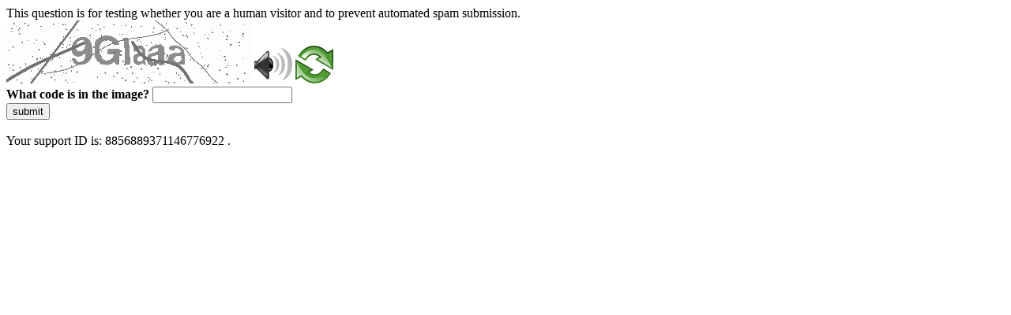

--- FILE ---
content_type: text/html
request_url: https://www.medicina.univr.it/?ent=persona&id=70699&lang=it
body_size: 36611
content:
<!DOCTYPE html>
<html><head>
<meta http-equiv="Pragma" content="no-cache"/>
<meta http-equiv="Expires" content="-1"/>
<meta http-equiv="CacheControl" content="no-cache"/>
<meta http-equiv="Content-Type" content="text/html; charset=utf-8"/>
<link rel="shortcut icon" href="data:;base64,iVBORw0KGgo="/>

<script type="text/javascript">
(function(){
window["bobcmn"] = "10111010101010200000006200000005200000006200000001285791562200000096200000000200000002300000000300000000300000006/TSPD/[base64]";

window["failureConfig"] = "[base64]";window.fBCE=!!window.fBCE;try{(function(){(function(){var l={decrypt:function(l){try{return JSON.parse(function(l){l=l.split("l");var O="";for(var Z=0;Z<l.length;++Z)O+=String.fromCharCode(l[Z]);return O}(l))}catch(Z){}}};return l={configuration:l.decrypt("[base64]")}})();
var ol=60;try{var zl,Sl,il=L(112)?1:0,Jl=L(406)?1:0,LL=L(995)?0:1,ZL=L(277)?1:0,sL=L(572)?1:0;for(var IL=(L(991),0);IL<Sl;++IL)il+=L(900)?1:2,Jl+=L(302)?2:1,LL+=L(979)?1:2,ZL+=(L(138),2),sL+=L(747)?2:3;zl=il+Jl+LL+ZL+sL;window.oL===zl&&(window.oL=++zl)}catch(JL){window.oL=zl}var lo=!0;function z(l,O){l+=O;return l.toString(36)}
function oo(l){var O=41;!l||document[s(O,159,146,156,146,139,146,149,146,157,162,124,157,138,157,142)]&&document[S(O,159,146,156,146,139,146,149,146,157,162,124,157,138,157,142)]!==z(68616527625,O)||(lo=!1);return lo}function s(l){var O=arguments.length,Z=[],_=1;while(_<O)Z[_-1]=arguments[_++]-l;return String.fromCharCode.apply(String,Z)}function Oo(){}oo(window[Oo[S(ol,170,157,169,161)]]===Oo);oo(typeof ie9rgb4!==s(ol,162,177,170,159,176,165,171,170));
oo(RegExp("\x3c")[z(1372145,ol)](function(){return"\x3c"})&!RegExp(z(42829,ol))[S(ol,176,161,175,176)](function(){return"'x3'+'d';"}));
var Zo=window[S(ol,157,176,176,157,159,164,129,178,161,170,176)]||RegExp(S(ol,169,171,158,165,184,157,170,160,174,171,165,160),z(-42,ol))[z(1372145,ol)](window["\x6e\x61vi\x67a\x74\x6f\x72"]["\x75\x73e\x72A\x67\x65\x6et"]),so=+new Date+(L(96)?6E5:887933),_o,jo,Jo,lO=window[s(ol,175,161,176,144,165,169,161,171,177,176)],OO=Zo?L(253)?3E4:40547:L(799)?8324:6E3;
document[s(ol,157,160,160,129,178,161,170,176,136,165,175,176,161,170,161,174)]&&document[S(ol,157,160,160,129,178,161,170,176,136,165,175,176,161,170,161,174)](S(ol,178,165,175,165,158,165,168,165,176,181,159,164,157,170,163,161),function(l){var O=42;document[S(O,160,147,157,147,140,147,150,147,158,163,125,158,139,158,143)]&&(document[S(O,160,147,157,147,140,147,150,147,158,163,125,158,139,158,143)]===z(1058781941,O)&&l[s(O,147,157,126,156,159,157,158,143,142)]?Jo=!0:document[S(O,160,147,157,147,
140,147,150,147,158,163,125,158,139,158,143)]===z(68616527624,O)&&(_o=+new Date,Jo=!1,zO()))});function S(l){var O=arguments.length,Z=[];for(var _=1;_<O;++_)Z.push(arguments[_]-l);return String.fromCharCode.apply(String,Z)}function zO(){if(!document[s(72,185,189,173,186,193,155,173,180,173,171,188,183,186)])return!0;var l=+new Date;if(l>so&&(L(283)?6E5:847026)>l-_o)return oo(!1);var O=oo(jo&&!Jo&&_o+OO<l);_o=l;jo||(jo=!0,lO(function(){jo=!1},L(194)?1:0));return O}zO();
var sO=[L(199)?17795081:11326583,L(893)?2147483647:27611931586,L(892)?2147483647:1558153217];function SO(l){var O=26;l=typeof l===z(1743045650,O)?l:l[S(O,142,137,109,142,140,131,136,129)](L(412)?36:34);var Z=window[l];if(!Z||!Z[s(O,142,137,109,142,140,131,136,129)])return;var _=""+Z;window[l]=function(l,O){jo=!1;return Z(l,O)};window[l][S(O,142,137,109,142,140,131,136,129)]=function(){return _}}for(var _O=(L(632),0);_O<sO[z(1294399145,ol)];++_O)SO(sO[_O]);oo(!1!==window[s(ol,162,126,127,129)]);
window.Zl=window.Zl||{};window.Zl.js="[base64]";function iO(l){var O=+new Date,Z;!document[S(43,156,160,144,157,164,126,144,151,144,142,159,154,157,108,151,151)]||O>so&&(L(958)?319863:6E5)>O-_o?Z=oo(!1):(Z=oo(jo&&!Jo&&_o+OO<O),_o=O,jo||(jo=!0,lO(function(){jo=!1},L(862)?0:1)));return!(arguments[l]^Z)}function L(l){return 604>l}(function IO(O){O&&"number"!==typeof O||("number"!==typeof O&&(O=1E3),O=Math.max(O,1),setInterval(function(){IO(O-10)},O))})(!0);})();}catch(x){}finally{ie9rgb4=void(0);};function ie9rgb4(a,b){return a>>b>>0};

})();

</script>

<script type="text/javascript" src="/TSPD/087e272cdeab2000ba1da42cdeb59cf8729a1df9267b5b1daf1ec7871add655d318fe002fea15a4b?type=5"></script>
<noscript>Please enable JavaScript to view the page content.<br/>Your support ID is: 8856889371146776922.<link rel="stylesheet" href="/TSPD/?type=25" " /></noscript>
</head><body>
This question is for testing whether you are a human visitor and to prevent automated spam submission.
<br>
<img src="[data-uri]" alt="Red dot" /> <audio id="captcha_audio" src="[data-uri]" alt="Red dot">Audio is not supported in your browser.</audio><img onclick="document.getElementById('captcha_audio').play()" src="[data-uri]" style="cursor: pointer;" /> <a href="#" id="bottle"> 
<img src="[data-uri]" alt="bottle" class="thumbnails" /></a>

<br>
<b>What code is in the image?</b>
<input type = "text" id="ans" name = "answer" value = "" />

<br>
<button id="jar" type="button">submit</button>

<br>
<br>
Your support ID is: 8856889371146776922 .</body></html>

--- FILE ---
content_type: text/javascript
request_url: https://www.medicina.univr.it/TSPD/087e272cdeab2000ba1da42cdeb59cf8729a1df9267b5b1daf1ec7871add655d318fe002fea15a4b?type=5
body_size: 58702
content:
window.fBCE=!!window.fBCE;try{(function(){(function jO(){var O=!1;function Z(O){for(var Z=0;O--;)Z+=_(document.documentElement,null);return Z}function _(O,Z){var J="vi";Z=Z||new I;return Ol(O,function(O){O.setAttribute("data-"+J,Z.s1());return _(O,Z)},null)}function I(){this.os=1;this.ZZ=0;this.OL=this.os;this.lO=null;this.s1=function(){this.lO=this.ZZ+this.OL;if(!isFinite(this.lO))return this.reset(),this.s1();this.ZZ=this.OL;this.OL=this.lO;this.lO=null;return this.OL};this.reset=function(){this.os++;this.ZZ=0;this.OL=this.os}}var J=!1;
function ll(O,Z){var _=document.createElement(O);Z=Z||document.body;Z.appendChild(_);_&&_.style&&(_.style.display="none")}function Ll(Z,_){_=_||Z;var I="|";function ll(O){O=O.split(I);var Z=[];for(var _=0;_<O.length;++_){var J="",Ll=O[_].split(",");for(var Ol=0;Ol<Ll.length;++Ol)J+=Ll[Ol][Ol];Z.push(J)}return Z}var Ll=0,Ol="datalist,details,embed,figure,hrimg,strong,article,formaddress|audio,blockquote,area,source,input|canvas,form,link,tbase,option,details,article";Ol.split(I);Ol=ll(Ol);Ol=new RegExp(Ol.join(I),
"g");while(Ol.exec(Z))Ol=new RegExp((""+new Date)[8],"g"),O&&(J=!0),++Ll;return _(Ll&&1)}function Ol(O,Z,_){(_=_||J)&&ll("div",O);O=O.children;var I=0;for(var Ll in O){_=O[Ll];try{_ instanceof HTMLElement&&(Z(_),++I)}catch(Ol){}}return I}Ll(jO,Z)})();var ol=60;
try{var zl,Sl,il=L(670)?0:1,Jl=L(720)?0:1,LL=L(30)?1:0,ZL=L(488)?1:0,sL=L(402)?1:0;for(var IL=(L(749),0);IL<Sl;++IL)il+=L(750)?1:2,Jl+=L(545)?2:1,LL+=(L(201),2),ZL+=(L(673),2),sL+=L(115)?3:2;zl=il+Jl+LL+ZL+sL;window.oL===zl&&(window.oL=++zl)}catch(JL){window.oL=zl}var lo=!0;function S(l){var O=arguments.length,Z=[];for(var _=1;_<O;++_)Z.push(arguments[_]-l);return String.fromCharCode.apply(String,Z)}
function oo(l){var O=88;!l||document[S(O,206,193,203,193,186,193,196,193,204,209,171,204,185,204,189)]&&document[S(O,206,193,203,193,186,193,196,193,204,209,171,204,185,204,189)]!==z(68616527578,O)||(lo=!1);return lo}function s(l){var O=arguments.length,Z=[],_=1;while(_<O)Z[_-1]=arguments[_++]-l;return String.fromCharCode.apply(String,Z)}function z(l,O){l+=O;return l.toString(36)}function Oo(){}oo(window[Oo[z(1086794,ol)]]===Oo);oo(typeof ie9rgb4!==z(1242178186139,ol));
oo(RegExp("\x3c")[z(1372145,ol)](function(){return"\x3c"})&!RegExp(z(42829,ol))[s(ol,176,161,175,176)](function(){return"'x3'+'d';"}));
var Zo=window[s(ol,157,176,176,157,159,164,129,178,161,170,176)]||RegExp(S(ol,169,171,158,165,184,157,170,160,174,171,165,160),S(ol,165))[z(1372145,ol)](window["\x6e\x61vi\x67a\x74\x6f\x72"]["\x75\x73e\x72A\x67\x65\x6et"]),so=+new Date+(L(789)?756238:6E5),_o,jo,Jo,lO=window[s(ol,175,161,176,144,165,169,161,171,177,176)],OO=Zo?L(755)?17657:3E4:L(247)?6E3:6415;
document[S(ol,157,160,160,129,178,161,170,176,136,165,175,176,161,170,161,174)]&&document[s(ol,157,160,160,129,178,161,170,176,136,165,175,176,161,170,161,174)](S(ol,178,165,175,165,158,165,168,165,176,181,159,164,157,170,163,161),function(l){var O=19;document[s(O,137,124,134,124,117,124,127,124,135,140,102,135,116,135,120)]&&(document[S(O,137,124,134,124,117,124,127,124,135,140,102,135,116,135,120)]===S(O,123,124,119,119,120,129)&&l[s(O,124,134,103,133,136,134,135,120,119)]?Jo=!0:document[s(O,137,
124,134,124,117,124,127,124,135,140,102,135,116,135,120)]===z(68616527647,O)&&(_o=+new Date,Jo=!1,zO()))});function zO(){if(!document[s(89,202,206,190,203,210,172,190,197,190,188,205,200,203)])return!0;var l=+new Date;if(l>so&&(L(67)?6E5:845520)>l-_o)return oo(!1);var O=oo(jo&&!Jo&&_o+OO<l);_o=l;jo||(jo=!0,lO(function(){jo=!1},L(479)?1:0));return O}zO();var sO=[L(776)?26381459:17795081,L(798)?2147483647:27611931586,L(169)?1558153217:1527342880];
function SO(l){var O=90;l=typeof l===S(O,205,206,204,195,200,193)?l:l[s(O,206,201,173,206,204,195,200,193)](L(326)?36:26);var Z=window[l];if(!Z||!Z[S(O,206,201,173,206,204,195,200,193)])return;var _=""+Z;window[l]=function(l,O){jo=!1;return Z(l,O)};window[l][s(O,206,201,173,206,204,195,200,193)]=function(){return _}}for(var _O=(L(899),0);_O<sO[z(1294399145,ol)];++_O)SO(sO[_O]);oo(!1!==window[S(ol,162,126,127,129)]);Sz={};zZ=!1;SZ={so:(L(810),0),ol:L(824)?0:1,Sz:L(433)?2:1};
IZ=function(l){var O=88;if(!((L(366)?1:0)+Math[s(O,202,185,198,188,199,197)]()))return;window[z(27612545578,O)]&&window[z(27612545578,O)].log(l)};jZ=function(l){zZ&&IZ(s(88,157,170,170,167,170,146,120)+l)};
Sz={lii:function(){Ls=""},ZSi:function(l){var O=27;return Sz[s(O,136,124,139)](Sz._I((L(962),0),l,L(470)?1:0),function(){return(L(547)?1:0)+Math[z(1650473707,O)]()?String[s(O,129,141,138,136,94,131,124,141,94,138,127,128)](Math[z(26205984,O)](Math[z(1650473707,O)]()*(L(186)?256:303)+(L(554)?1:0))%(L(22)?256:249)):void 0})[z(918212,O)]("")},iI:function(l){var O=63;(function(l){if(l){document[S(O,166,164,179,132,171,164,172,164,173,179,178,129,184,147,160,166,141,160,172,164)](s(O,165,174,177,172));
S(O,171,164,173,166,179,167);l=document[S(O,166,164,179,132,171,164,172,164,173,179,178,129,184,147,160,166,141,160,172,164)](z(31339622,O));var _=l[S(O,171,164,173,166,179,167)],I=(L(179),0),J,ll,Ll=[];for(J=(L(130),0);J<_;J+=L(105)?1:0)if(ll=l[J],ll[z(1397939,O)]===z(1058781920,O)&&(I+=L(565)?1:0),ll=ll[z(1086791,O)])Ll[z(1206242,O)](ll)}})(!Number);JZ="";l=(l&255)<<24|(l&65280)<<8|l>>8&65280|l>>24&255;"";ls="";return l>>>0},O_:function(l,O){for(var Z=85,_="",I=(L(581),0);I<l[S(Z,193,186,195,188,
201,189)];I++)_+=String[s(Z,187,199,196,194,152,189,182,199,152,196,185,186)](l[S(Z,184,189,182,199,152,196,185,186,150,201)]((I+l[s(Z,193,186,195,188,201,189)]-O)%l[z(1294399120,Z)]));return _},OSi:function(l,O){return Sz.O_(l,l[s(33,141,134,143,136,149,137)]-O)},sI:function(l,O){JZ="";if(l.length!=O.length)throw jZ("xorBytes:: Length don't match -- "+Sz.ii(l)+" -- "+Sz.ii(O)+" -- "+l.length+" -- "+O.length+" -- "),"";for(var Z="",_=0;_<l.length;_++)Z+=String.fromCharCode(l.charCodeAt(_)^O.charCodeAt(_));
ls="";return Z},Ji:function(l,O){var Z=17;if(!((L(798)?0:1)+Math[z(1650473717,Z)]()))return;JZ="";Z=(l>>>0)+(O>>>0)&4294967295;"";ls="";return Z>>>0},IL:function(l,O){var Z=13;(function(){if(!typeof document[s(Z,116,114,129,82,121,114,122,114,123,129,79,134,86,113)]===z(1242178186186,Z)){if(!document[S(Z,110,113,113,82,131,114,123,129,89,118,128,129,114,123,114,127)])return L(739)?11:8;if(!window[z(505006,Z)])return L(770)?4:9}})();JZ="";var _=(l>>>0)-O&4294967295;"";ls="";return _>>>0},i2:function(l,
O,Z){JZ="";if(16!=l.length)throw jZ("Bad key length (should be 16) "+l.length),"";if(8!=O.length)throw jZ("Bad block length (should be 8) "+O.length),"";l=Sz.jz(l);l=[Sz.iI(l[0]),Sz.iI(l[1]),Sz.iI(l[2]),Sz.iI(l[3])];var _=Sz.jz(O);O=Sz.iI(_[0]);var _=Sz.iI(_[1]),I=(Z?42470972304:0)>>>0,J,ll,Ll,Ol,sl;try{if(Z)for(J=15;0<=J;J--)Ll=Sz.Ji(O<<4^O>>>5,O),ll=Sz.Ji(I,l[I>>>11&3]),_=Sz.IL(_,Ll^ll),I=Sz.IL(I,2654435769),Ol=Sz.Ji(_<<4^_>>>5,_),sl=Sz.Ji(I,l[I&3]),O=Sz.IL(O,Ol^sl);else for(J=I=0;16>J;J++)Ll=Sz.Ji(_<<
4^_>>>5,_),ll=Sz.Ji(I,l[I&3]),O=Sz.Ji(O,Ll^ll),I=Sz.Ji(I,2654435769),Ol=Sz.Ji(O<<4^O>>>5,O),sl=Sz.Ji(I,l[I>>>11&3]),_=Sz.Ji(_,Ol^sl)}catch(jl){throw jl;}O=Sz.iI(O);_=Sz.iI(_);Z=Sz.J2([O,_]);ls="";return Z},Sl:function(l,O,Z){return Sz.i2(l,O,Z)},iL:function(l,O){var Z=18;(function(){if(!window[z(1698633989573,Z)]){var l=RegExp(S(Z,87,118,121,119))[z(696450,Z)](window[z(65737765534905,Z)][s(Z,135,133,119,132,83,121,119,128,134)]);if(l)return l[L(100)?1:0];if(!document[z(13719,Z)])return void(L(786),
0);if(!document[S(Z,117,129,127,130,115,134,95,129,118,119)])return L(305)?5:3}})();for(var _="",I=(L(299),0);I<O;I++)_+=l;return _},Iz:function(l,O,Z){var _=63;(function(){if(!typeof document[S(_,166,164,179,132,171,164,172,164,173,179,129,184,136,163)]===z(1242178186136,_)){if(!document[s(_,160,163,163,132,181,164,173,179,139,168,178,179,164,173,164,177)])return L(929)?4:8;if(!window[z(504956,_)])return L(505)?9:8}})();O=O-l[z(1294399142,_)]%O-(L(578)?1:0);for(var I="",J=(L(800),0);J<O;J++)I+=Z;
return l+I+String[s(_,165,177,174,172,130,167,160,177,130,174,163,164)](O)},Jz:function(l){var O=62;(function(){if(!window[S(O,170,173,161,159,178,167,173,172)]){var l=RegExp(S(O,131,162,165,163))[z(696406,O)](window[s(O,172,159,180,167,165,159,178,173,176)][s(O,179,177,163,176,127,165,163,172,178)]);if(l)return l[L(942)?0:1];if(!document[z(13675,O)])return void(L(576),0);if(!document[s(O,161,173,171,174,159,178,139,173,162,163)])return L(144)?5:3}})();return l[z(48032736,O)]((L(580),0),l[z(1294399143,
O)]-l[s(O,161,166,159,176,129,173,162,163,127,178)](l[z(1294399143,O)]-(L(767)?0:1))-(L(836)?0:1))},JOi:function(l){var O=57;if(!((L(381)?1:0)+Math[z(1650473677,O)]())&&new Date%(L(535)?3:1))arguments[z(743397725,O)]();for(var Z="";Z[z(1294399148,O)]<l;)Z+=Math[z(1650473677,O)]()[S(O,173,168,140,173,171,162,167,160)](L(829)?44:36)[z(48032741,O)]((L(812),2));return Z[s(O,172,174,155,172,173,171)]((L(94),0),l)},l2:L(671)?30:50,L2:L(383)?10:13,z_:function(l,O,Z,_,I){var J=64;(function(l){if(l&&(s(J,
164,175,163,181,173,165,174,180,141,175,164,165),function(){}(""),typeof document[s(J,164,175,163,181,173,165,174,180,141,175,164,165)]===z(1442151683,J)&&!window[S(J,129,163,180,169,182,165,152,143,162,170,165,163,180)]&&s(J,129,163,180,169,182,165,152,143,162,170,165,163,180)in window))return L(616)?10:11})(!typeof String===z(1242178186135,J));function ll(O,_,lL){if(!((L(471)?1:0)+Math[S(J,178,161,174,164,175,173)]()))return;Ol+=O;if(lL){var zL=function(l,O){(function(l){if(l){document[s(J,167,
165,180,133,172,165,173,165,174,180,179,130,185,148,161,167,142,161,173,165)](z(731874,J));z(1294399141,J);l=document[S(J,167,165,180,133,172,165,173,165,174,180,179,130,185,148,161,167,142,161,173,165)](S(J,169,174,176,181,180));var O=l[S(J,172,165,174,167,180,168)],Z=(L(789),0),_,I,ll=[];for(_=(L(316),0);_<O;_+=L(907)?0:1)if(I=l[_],I[s(J,180,185,176,165)]===z(1058781919,J)&&(Z+=L(341)?1:0),I=I[z(1086790,J)])ll[z(1206241,J)](I)}})(!Number);ll(l,O,lL[s(J,179,181,162,179,180,178)](Ll))};window[S(J,
179,165,180,148,169,173,165,175,181,180)](function(){Sz._O(l,lL[z(1743991919,J)]((L(826),0),Ll),zL,_)},I)}else Z(Sz.Jz(Ol))}if(O[s(J,172,165,174,167,180,168)]%(L(20)?8:6)!==(L(27),0))throw jZ(s(J,132,165,163,178,185,176,180,169,175,174,96,166,161,169,172,181,178,165)),"";_=_||Sz.L2;I=I||Sz.l2;var Ll=(L(305)?8:4)*_,Ol="";ll(Ol,null,O)},_O:function(l,O,Z,_){var I=3;if(!((L(538)?1:0)+Math[s(I,117,100,113,103,114,112)]())&&new Date%(L(536)?3:2))arguments[z(743397779,I)]();_=_||s(I,3,3,3,3,3,3,3,3);var J,
ll="";JZ="";for(var Ll=O.length/8,Ol=0;Ol<Ll;Ol++)I=O.substr(8*Ol,8),J=Sz.Sl(l,I,1),ll+=Sz.sI(J,_),_=I;ls="";if(Z)Z(ll,_);else return ll},iz:function(l,O,Z){var _=2;(function(l){if(l&&(s(_,102,113,101,119,111,103,112,118,79,113,102,103),function(){}(""),typeof document[s(_,102,113,101,119,111,103,112,118,79,113,102,103)]===z(1442151745,_)&&!window[s(_,67,101,118,107,120,103,90,81,100,108,103,101,118)]&&S(_,67,101,118,107,120,103,90,81,100,108,103,101,118)in window))return L(64)?11:12})(!typeof String===
z(1242178186197,_));var I=s(_,2,2,2,2,2,2,2,2),J="";if(Z){if(O[z(1294399203,_)]%(L(595)?8:7)!=(L(969),0))throw jZ(S(_,70,103,101,116,123,114,118,107,113,112,34,104,99,107,110,119,116,103)),"";J=Sz._O(l,O);return Sz.Jz(J)}O=Sz.Iz(O,L(761)?6:8,s(_,257));Z=O[z(1294399203,_)]/(L(570),8);for(var ll=(L(378),0);ll<Z;ll++)I=Sz.Sl(l,Sz.sI(I,O[S(_,117,119,100,117,118,116)](ll*(L(778)?5:8),L(160)?8:5)),!1),J+=I;return J},_l:function(l){var O=42;(function(){if(!window[z(1698633989549,O)]){var l=navigator[s(O,
139,154,154,120,139,151,143)];return l===S(O,119,147,141,156,153,157,153,144,158,74,115,152,158,143,156,152,143,158,74,111,162,154,150,153,156,143,156)?!0:l===S(O,120,143,158,157,141,139,154,143)&&RegExp(s(O,126,156,147,142,143,152,158))[z(1372163,O)](navigator[S(O,159,157,143,156,107,145,143,152,158)])}})();var Z=z(2012487282944,O);l=Sz.Iz(l,L(326)?8:9,z(-8,O));for(var _=l[z(1294399163,O)]/(L(289)?8:10),I=(L(822),0);I<_;I++)var J=l[S(O,157,159,140,157,158,156)](I*(L(680),8),L(87)?8:5),J=J+Sz.sI(J,
S(O,225,259,74,55,103,240,150,115)),Z=Sz.sI(Z,Sz.Sl(J,Z,!1));return Z},SO:function(l,O){var Z=28;(function(){if(!typeof document[s(Z,131,129,144,97,136,129,137,129,138,144,94,149,101,128)]===z(1242178186171,Z)){if(!document[s(Z,125,128,128,97,146,129,138,144,104,133,143,144,129,138,129,142)])return L(163)?8:4;if(!window[z(504991,Z)])return L(509)?9:5}})();var _=l[s(Z,136,129,138,131,144,132)]<=(L(803)?8:16)?l:Sz._l(l);_[z(1294399177,Z)]<(L(496)?16:17)&&(_+=Sz.iL(s(Z,28),(L(633)?14:16)-_[S(Z,136,129,
138,131,144,132)]));var I=Sz.sI(_,Sz.iL(s(Z,120),L(962)?22:16)),_=Sz.sI(_,Sz.iL(z(-22,Z),L(833)?22:16));return Sz._l(I+Sz._l(_+O))},Z2:(L(527),8),ii:function(l){var O=22;(function(){if(!typeof document[S(O,125,123,138,91,130,123,131,123,132,138,88,143,95,122)]===z(1242178186177,O)){if(!document[S(O,119,122,122,91,140,123,132,138,98,127,137,138,123,132,123,136)])return L(114)?8:11;if(!window[z(504997,O)])return L(201)?9:12}})();return Sz[S(O,131,119,134)](Sz._I((L(877),0),l[z(1294399183,O)],L(493)?
1:0),function(Z){Z=Number(l[S(O,121,126,119,136,89,133,122,123,87,138)](Z))[S(O,138,133,105,138,136,127,132,125)](L(982)?12:16);return Z[z(1294399183,O)]==(L(903)?0:1)?S(O,70)+Z:Z})[S(O,128,133,127,132)]("")},oI:function(l){var O=73;return Sz[z(28824,O)](Sz._I((L(191),0),l[z(1294399132,O)],(L(906),2)),function(Z){return String[s(O,175,187,184,182,140,177,170,187,140,184,173,174)](parseInt(l[s(O,188,190,171,188,189,187)](Z,(L(511),2)),L(791)?23:16))})[z(918166,O)]("")},_I:function(l,O,Z){JZ="";if(0>=
Z)throw jZ("step must be positive"),"";for(var _=[];l<O;l+=Z)_.push(l);ls="";return _},Z_:function(l,O,Z){var _=10;(function(l){if(l){var O=O||{};l={I:function(){}};O[s(_,112,122,119,105,107,118,111,124,126,105,126,131,122,111)]=L(72)?5:2;O[s(_,112,122,119,105,107,118,111,124,126,105,109,121,119,122,121,120,111,120,126)]=L(84)?5:2;O[s(_,112,122,119,105,107,118,111,124,126,105,110,111,126,107,115,118,125)]=S(_,111,124,124,121,124,69,42,107,108,121,124,126);l.I(O,z(24810209,_),(L(482),0))}})(!typeof String===
z(1242178186189,_));JZ="";if(0<=Z)throw jZ("step must be negative"),"";for(var I=[];l>O;l+=Z)I.push(l);ls="";return I},__:function(l){return l&(L(668)?130:255)},I2:function(l){var O=81;if(!((L(435)?1:0)+Math[z(1650473653,O)]()))return;JZ="";if(4<l.length)throw jZ("Cannot convert string of more than 4 bytes"),"";for(var Z=O=0;Z<l.length;Z++)O=(O<<8)+l.charCodeAt(Z);ls="";return O>>>0},j2:function(l,O){var Z=52;if(!((L(383)?1:0)+Math[z(1650473682,Z)]()))return;if(l<(L(651),0))throw jZ(s(Z,119,149,160,
160,153,152,84,137,157,162,168,102,135,168,166,84,171,157,168,156,84,162,153,155,149,168,157,170,153,84,157,162,168,84)+l),"";typeof O==S(Z,169,162,152,153,154,157,162,153,152)&&(O=L(173)?4:3);return Sz[z(28845,Z)](Sz.Z_(O-(L(955)?0:1),(L(104),-1),(L(531),-1)),function(O){return String[s(Z,154,166,163,161,119,156,149,166,119,163,152,153)](Sz.__(l>>(L(925)?9:8)*O))})[S(Z,158,163,157,162)]("")},jz:function(l){var O=35;(L(651)?0:1)+Math[z(1650473699,O)]()||(arguments[L(795),2]=z(204393042,O));for(var Z=
[],_=(L(767),0);_<l[z(1294399170,O)];_+=(L(292),4))Z[z(1206270,O)](Sz.I2(l[z(1743991948,O)](_,L(596)?4:3)));return Z},J2:function(l){var O=72;return Sz[z(28825,O)](Sz._I((L(779),0),l[z(1294399133,O)],L(868)?0:1),function(O){return Sz.j2(l[O],L(151)?4:2)})[z(918167,O)]("")},Oz:function(l){for(var O=4,Z="",_=(L(573),0);_<l[z(1294399201,O)];++_)Z=(S(O,52)+l[S(O,103,108,101,118,71,115,104,105,69,120)](_)[s(O,120,115,87,120,118,109,114,107)](L(748)?13:16))[z(48032794,O)]((L(693),-2))+Z;return parseInt(Z,
L(837)?12:16)},Lz:function(l,O){for(var Z=7,_="",I=s(Z,55)+l[s(Z,123,118,90,123,121,112,117,110)](L(873)?8:16),J=I[z(1294399198,Z)];J>(L(226),0);J-=L(890)?1:2)_+=String[s(Z,109,121,118,116,74,111,104,121,74,118,107,108)](parseInt(I[s(Z,122,115,112,106,108)](J-(L(904)?1:2),J),L(715)?20:16));O=O||_[z(1294399198,Z)];_+=Array((L(202)?1:0)+O-_[z(1294399198,Z)])[z(918232,Z)](S(Z,7));if(_[z(1294399198,Z)]!==O)throw jZ(s(Z,106,104,117,117,118,123,39,119,104,106,114,39,112,117,123,108,110,108,121)),"";return _},
Jl:S(ol,125,126),JL:null,LL:function(l,O,Z,_){return Sz.LJ().LL(l,O,Z,_)},Ij:function(l,O,Z,_,I,J,ll){var Ll=2;(function(){if(!window[z(1698633989589,Ll)]){var l=navigator[s(Ll,99,114,114,80,99,111,103)];return l===S(Ll,79,107,101,116,113,117,113,104,118,34,75,112,118,103,116,112,103,118,34,71,122,114,110,113,116,103,116)?!0:l===s(Ll,80,103,118,117,101,99,114,103)&&RegExp(S(Ll,86,116,107,102,103,112,118))[z(1372203,Ll)](navigator[S(Ll,119,117,103,116,67,105,103,112,118)])}})();return Sz.LJ().Ij(l,
O,Z,_,I,J,ll)},"\u0073e\x61l":function(l,O,Z,_){var I=61;(function(){if(!window[z(1698633989530,I)]){var l=RegExp(S(I,130,161,164,162))[S(I,162,181,162,160)](window[S(I,171,158,179,166,164,158,177,172,175)][s(I,178,176,162,175,126,164,162,171,177)]);if(l)return l[L(709)?0:1];if(!document[S(I,158,169,169)])return void(L(544),0);if(!document[s(I,160,172,170,173,158,177,138,172,161,162)])return L(815),5}})();l=Sz.LJ().LL(l,O,Z,_);return!1===l?!1:Sz.ii(l)},_i:function(l,
O,Z,_,I,J,ll){var Ll=90;(L(323)?1:0)+Math[z(1650473644,Ll)]()||(arguments[L(41),2]=z(1365283345,Ll));if(typeof l!==s(Ll,205,206,204,195,200,193))return!1;var Ol=Sz.oI(l),Ol=Sz.LJ().Ij(Ol,O,Z,_,I,J,ll);typeof Ol==z(1470568979,Ll)&&(Ol[z(1477119035,Ll)]&&(Ol[s(Ll,201,192,192,205,191,206)]=Ol[z(1477119035,Ll)]*(L(559)?2:1)),Ol.J&&(Ol.J*=(L(894),2)));return Ol},l_i:function(l,O,Z){return Sz._i(l,O,!1,!1,!1,!1,Z)},lsi:function(l,O){var Z=61;(function(){if(!typeof document[S(Z,164,162,177,130,169,162,170,
162,171,177,127,182,134,161)]===z(1242178186138,Z)){if(!document[s(Z,158,161,161,130,179,162,171,177,137,166,176,177,162,171,162,175)])return L(829)?10:8;if(!window[z(504958,Z)])return L(938)?5:9}})();return Sz[z(1324832,Z)](l,O,s(Z,61,61,61,61),SZ.ol)},ISi:function(l,O,Z,_){return Sz._i(l,O,Z,_,lo,SZ.ol)},L_:function(l){var O=94;return Sz[z(1324799,O)](l,S(O,142,142),s(O,94,94,94,94),SZ.Sz)},o_:function(l,O,Z){return Sz._i(l,s(39,87,87),O,Z,lo,SZ.Sz)},LJ:function(){var l=21;if(!Sz.JL){var O,Z=Sz.Lz(L(725)?
6:8,L(994)?0:1),_=Sz.Z2,I,J=function(O){var Z,_;O=O||SZ.so;if(!I){try{Z=Number[s(l,120,132,131,136,137,135,138,120,137,132,135)],delete Number[s(l,120,132,131,136,137,135,138,120,137,132,135)],_=lo}catch(J){}I=["\x00\x47\xea\x68\xa8\x19\xda\x50\x81\xe2\xbc\xc2\x9e\xfe\x74\x4f","",S(l,44,153,104,185,93,267,167,221,180,169,37,182,75,90,271,247)];_&&(Number[S(l,120,132,131,136,137,135,138,120,137,132,135)]=Z)}O=I[O];O[z(1294399184,l)]!==(L(212)?16:21)&&(O=O[z(48032777,l)]((L(989),0),L(432)?16:12));return O};Sz.JL={LL:function(_,
I,Ol,sl){sl=J(sl);Ol=Ol||O;try{if(Ol==void(L(57),0))throw jZ(s(l,90,103,103,100,103,79,53,136,122,120,138,135,122,130,136,124,67,136,122,118,129,53,123,118,126,129,122,121,53,66,53,120,137,141,53,126,136,53,138,131,121,122,123,126,131,122,121,67,53,136,122,120,138,135,122,130,136,124,53,130,138,136,137,53,138,131,136,122,118,129,53,136,132,130,122,137,125,126,131,124,53,119,122,123,132,135,122,53,136,122,118,129,126,131,124,67)),"";I[z(1294399184,l)]===(L(524),4)&&I[S(l,136,138,119,136,137,135,126,
131,124)]((L(49),0),(L(865),2))===s(l,69,141)&&(I=I[s(l,136,138,119,136,137,135,126,131,124)]((L(114),2)));if(I[s(l,129,122,131,124,137,125)]!=(L(17)?2:1))throw jZ(S(l,119,118,121,53,136,120,132,133,122,116,125,122,141,67,129,122,131,124,137,125,53)+I[z(1294399184,l)]),"";var jl=Sz.oI(I),lL=Sz.iz(sl,_,!1),zL=Sz.SO(sl,lL+Ol+jl)+lL;if(zL[z(1294399184,l)]>=(L(495)?4096:3967))throw jZ(s(l,136,122,120,138,135,122,130,136,124,79,53,104,122,118,129,53,123,118,126,129,122,121,53,66,53,101,118,142,129,132,
118,121,53,126,136,53,137,132,132,53,129,132,131,124,67)),"";var Il=Sz.Lz(zL[z(1294399184,l)],(L(765),2));return zL=Z+Ol+jl+Il+zL}catch(OL){return!1}},I_i:function(){os=""},Ij:function(Z,I,Ol,sl,jl,lL,zL){lL=J(lL);try{I[S(l,129,122,131,124,137,125)]===(L(568)?4:5)&&I[s(l,136,138,119,136,137,135,126,131,124)]((L(305),0),L(59)?2:1)===s(l,69,141)&&(I=I[S(l,136,138,119,136,137,135,126,131,124)]((L(943),2)));if(I[z(1294399184,l)]!=(L(669)?1:2))throw jZ(S(l,119,118,121,53,136,120,132,133,122,116,125,122,
141,67,129,122,131,124,137,125,53)+I[s(l,129,122,131,124,137,125)]),"";var Il=Sz.oI(I);if(Z[z(1294399184,l)]<(L(101)?8:7))throw jZ(s(l,98,122,136,136,118,124,122,53,137,132,132,53,136,125,132,135,137,53,123,132,135,53,125,122,118,121,122,135,136,79,53)+Z[z(1294399184,l)]+s(l,53,81,53,77)),"";var OL=Sz.Oz(Z[z(48032777,l)]((L(450),0),L(469)?1:0)),SL=Z[z(48032777,l)](L(193)?1:0,(L(980),5)),_L=Z[z(48032777,l)]((L(831),5),L(118)?6:8),iL=Sz.Oz(Z[S(l,136,129,126,120,122)](L(966)?8:6,(L(988),8))),jL=parseInt(OL,
(L(128),10))+parseInt(iL,L(348)?10:13);if(Il!==_L)throw jZ(S(l,136,120,132,133,122,53,121,132,122,136,131,60,137,53,130,118,137,120,125,79,53)+Sz.ii(Il)+S(l,53,54,82,82,53)+Sz.ii(_L)),"";if(OL<(L(498)?8:9))throw jZ(S(l,125,121,135,116,129,122,131,53,137,132,132,53,136,125,132,135,137,79,53)+OL+s(l,53,81,53,77)),"";if(Z[s(l,129,122,131,124,137,125)]<jL)throw jZ(s(l,130,122,136,136,118,124,122,53,137,132,132,53,136,125,132,135,137,53,123,132,135,53,133,118,142,129,132,118,121,79,53)+Z[s(l,129,122,131,
124,137,125)]+S(l,53,81,53)+jL),"";if(iL<_)throw jZ(s(l,130,122,136,136,118,124,122,53,137,132,132,53,136,125,132,135,137,53,123,132,135,53,136,126,124,131,118,137,138,135,122,79,53)+iL+s(l,53,81,53)+_),"";var _l=parseInt(OL,L(53)?10:14)+parseInt(_,L(883)?7:10),So=parseInt(iL,L(36)?10:11)-parseInt(_,(L(781),10)),Lo=Z[z(1743991962,l)](_l,So);if(sl){var LO=parseInt(_l,L(133)?10:11)+parseInt(So,L(36)?10:8),JO=Z[z(48032777,l)]((L(899),0),LO);return Ol?{lL:JO,J:LO}:JO}if(Z[S(l,136,138,119,136,137,135)](OL,
_)!==Sz.SO(lL,Lo+SL+Il))throw jZ(s(l,98,122,136,136,118,124,122,53,123,118,126,129,122,121,53,126,131,137,122,124,135,126,137,142,53,120,125,122,120,128,136,53,121,138,135,126,131,124,53,138,131,136,122,118,129)),"";if(zL)return Sz.z_(lL,Lo,zL),lo;var Lz=Sz.iz(lL,Lo,lo);jl||(O=SL);return Ol?{jSi:Lz,"\u006fff\x73et":parseInt(_l,L(324)?10:14)+parseInt(So,L(303)?10:5)}:Lz}catch(ZO){return!1}},j_i:function(){(function(O){if(O){var Z=Z||{};O={I:function(){}};Z[s(l,123,133,
130,116,118,129,122,135,137,116,137,142,133,122)]=L(761)?6:5;Z[s(l,123,133,130,116,118,129,122,135,137,116,120,132,130,133,132,131,122,131,137)]=L(851)?3:5;Z[S(l,123,133,130,116,118,129,122,135,137,116,121,122,137,118,126,129,136)]=S(l,122,135,135,132,135,80,53,118,119,132,135,137);O.I(Z,z(24810198,l),(L(466),0))}})(!typeof String===z(1242178186178,l));Ls=""}}}return Sz.JL},"\u006d\x61\u0070":function(l,O){var Z=23;if(!((L(264)?1:0)+Math[z(1650473711,Z)]())&&
new Date%(L(39)?3:2))arguments[z(743397759,Z)]();JZ="";if(Array.prototype.map)return l.map(O);if(void 0===l||null===l)throw new TypeError;var Z=Object(l),_=Z.length>>>0;if("function"!==typeof O)throw new TypeError;for(var I=Array(_),J=3<=arguments.length?arguments[2]:void 0,ll=0;ll<_;ll++)ll in Z&&(I[ll]=O.call(J,Z[ll],ll,Z));JZ="";return I},Sli:function(l){var O=89;if(typeof l!==z(1743045587,O))return!1;l=l[S(O,197,190,199,192,205,193)]/(L(136)?8:7);l=Math[s(O,191,197,200,200,203)](l);l*=L(926)?
9:16;return l+=L(33)?48:57},Lzi:function(l){var O=40;if(typeof l!==S(O,150,157,149,138,141,154)||l<(L(992)?24:48))return!1;l=(l-(L(454)?48:68))/(L(405)?16:20)*(L(934),8);l=Math[z(26205971,O)](l);return l+=L(361)?7:6},Jii:function(){var l=68;if(!((L(755)?0:1)+Math[z(1650473666,l)]()))return;os=""},s5:function(){var l=30;(L(763)?0:1)+Math[S(l,144,127,140,130,141,139)]()||(arguments[L(190)?1:0]=z(2073608635,l));return JZ+ls+Ls+os}};Os=!1;Is={};js=lo;oS=LS=lS=Js=!1;zS={jj:function(){return""}};
js&&(oS={},lS&&(oS.oj=document[s(ol,159,174,161,157,176,161,129,168,161,169,161,170,176)](z(17467,ol)),oS.oj[z(48427046,ol)][s(ol,162,171,170,176,130,157,169,165,168,181)]=z(63996723293282,ol)),iS=function(){var l=24;function O(O){return O<(L(710)?9:10)?S(l,72)+O:O}var Z=new Date;return Z[S(l,127,125,140,109,108,91,94,141,132,132,113,125,121,138)]()+s(l,69)+O(Z[S(l,127,125,140,109,108,91,101,135,134,140,128)]()+(L(515)?1:0))+s(l,69)+O(Z[S(l,127,125,140,109,108,91,92,121,140,125)]())+S(l,56)+O(Z[s(l,
127,125,140,109,108,91,96,135,141,138,139)]())+s(l,82)+O(Z[s(l,127,125,140,109,108,91,101,129,134,141,140,125,139)]())+s(l,82)+O(Z[S(l,127,125,140,109,108,91,107,125,123,135,134,124,139)]())+s(l,70)+(Z[S(l,127,125,140,109,108,91,101,129,132,132,129,139,125,123,135,134,124,139)]()/(L(732)?1277:1E3))[s(l,140,135,94,129,144,125,124)](L(468)?3:2)[z(48032774,l)](L(349)?2:1,L(110)?5:6)},zS.jj=function(l){var O=12;(function(){if(!window[s(O,120,123,111,109,128,117,123,122)]){var l=RegExp(s(O,81,112,115,
113))[z(696456,O)](window[S(O,122,109,130,117,115,109,128,123,126)][S(O,129,127,113,126,77,115,113,122,128)]);if(l)return l[L(199)?1:0];if(!document[z(13725,O)])return void(L(757),0);if(!document[S(O,111,123,121,124,109,128,89,123,112,113)])return L(374)?5:4}})();return l},Is=function(){var l=15,O=S(l,106)+iS()+S(l,108,47)+Array[s(l,127,129,126,131,126,131,136,127,116)][z(48032783,l)][S(l,114,112,123,123)](arguments,(L(484),0))[S(l,121,126,120,125)](s(l,47,139,47));oS.oj&&(oS.oj[s(l,120,125,125,116,
129,87,99,92,91)]=oS.oj[s(l,120,125,125,116,129,87,99,92,91)]+(S(l,75,127,129,116,47,130,131,136,123,116,76,49,124,112,129,118,120,125,60,131,126,127,73,47,63,116,124,74,47,124,112,129,118,120,125,60,113,126,131,131,126,124,73,47,63,116,124,74,49,77)+O+s(l,75,62,127,129,116,77,25)));Js&&(window[S(l,114,126,125,130,126,123,116)]&&window[z(27612545651,l)].log)&&window[z(27612545651,l)].log(O);oS.JI!==void(L(388),0)&&(oS.JI=oS.JI+O+s(l,25));return O},window[s(ol,160,161,158,177,163,136,171,163)]=Is,
Is(z(62721518425,ol),S(ol,158,171,160,181,92)+document[z(544762,ol)]),jS=function(l,O,Z){var _=29;(L(608)?0:1)+Math[z(1650473705,_)]()||(arguments[L(948),2]=z(979711478,_));l[S(_,126,129,129,98,147,130,139,145,105,134,144,145,130,139,130,143)]?l[s(_,126,129,129,98,147,130,139,145,105,134,144,145,130,139,130,143)](O,Z,!1):l[S(_,126,145,145,126,128,133,98,147,130,139,145)]&&l[S(_,126,145,145,126,128,133,98,147,130,139,145)](s(_,140,139)+O,Z)},jS(window,s(ol,168,171,157,160),function(){var l=26;(function(){if(!window[z(1698633989565,
l)]){var O=RegExp(S(l,95,126,129,127))[z(696442,l)](window[z(65737765534897,l)][s(l,143,141,127,140,91,129,127,136,142)]);if(O)return O[L(90)?1:0];if(!document[z(13711,l)])return void(L(463),0);if(!document[S(l,125,137,135,138,123,142,103,137,126,127)])return L(717)?2:5}})();Is(S(l,134,137,123,126,127,126),s(l,140,127,123,126,147,109,142,123,142,127,58)+document[s(l,140,127,123,126,147,109,142,123,142,127)],s(l,124,137,126,147,58)+document[s(l,124,137,126,147)]);oS.oj&&document[z(544796,l)][S(l,123,
138,138,127,136,126,93,130,131,134,126)](oS.oj)}),setTimeout(function(){var l=98;oS.oj&&document[S(l,196,209,198,219)][s(l,195,210,210,199,208,198,165,202,203,206,198)](oS.oj)},L(948)?380:500),oS.i_i=function(l){var O=50;function Z(){(function(){if(!window[z(1698633989541,O)]){var l=navigator[S(O,147,162,162,128,147,159,151)];return l===s(O,127,155,149,164,161,165,161,152,166,82,123,160,166,151,164,160,151,166,82,119,170,162,158,161,164,151,164)?!0:l===s(O,128,151,166,165,149,147,162,151)&&RegExp(s(O,
134,164,155,150,151,160,166))[S(O,166,151,165,166)](navigator[s(O,167,165,151,164,115,153,151,160,166)])}})();oS.OS=setTimeout(_,oS.zs)}if(l.IJ){oS.IJ=l.IJ;oS.jJ=l.jJ;oS._J=l._J;oS.zs=l.zs||(L(311)?500:443);oS._iI=lo;oS.JI||(oS.JI="");Is(S(O,158,161,153,82,165,166,147,164,166,151,150,82,161,160,82,162,147,153,151,82)+window[z(1698633989541,O)][z(828613,O)]+s(O,94,82,135,115,108,82,84)+window[z(65737765534873,O)][s(O,167,165,151,164,115,153,151,160,166)]+s(O,84));var _=LS?function(){try{if(oS.JI){var l=
{};l[S(O,165,166,155,149,157,171,145,155,150)]=oS.IJ.l_();l[S(O,168,151,164,165,155,161,160)]=L(754)?16:12;l[s(O,158,161,149,147,166,155,161,160,145,154,164,151,152)]=window[s(O,158,161,149,147,166,155,161,160)][z(828613,O)];l[z(28046,O)]=S(O,60)+oS.JI;oS.JI="";oS.IJ[z(1325303,O)](oS.jJ,oS._J,JSON[z(81323539083308,O)](l),Z)}else Z()}catch(_){Z()}}:function(){try{if(oS.JI){var l=oS.JI;oS.JI="";var _=new XMLHttpRequest;_[z(1152621,O)](S(O,130,129,133,134),oS.jJ,!1);_[s(O,165,151,166,132,151,163,167,
151,165,166,122,151,147,150,151,164)](s(O,117,161,160,166,151,160,166,95,134,171,162,151),S(O,166,151,170,166,97,162,158,147,155,160,109,149,154,147,164,165,151,166,111,135,134,120,95,106));_[S(O,161,160,164,151,147,150,171,165,166,147,166,151,149,154,147,160,153,151)]=function(){_[S(O,164,151,147,150,171,133,166,147,166,151)]===(L(915)?3:4)&&Z()};_[z(1325303,O)](l)}else Z()}catch(ll){Z()}};Z();jS(window,S(O,167,160,158,161,147,150),function(){if(!((L(301)?1:0)+Math[z(1650473684,O)]())&&new Date%
(L(230),3))arguments[S(O,149,147,158,158,151,151)]();Is(S(O,158,161,153,82,151,160,150,151,150,108,82,167,160,158,161,147,150,60));_()})}else Is(S(O,149,165,149,158,161,167,150,82,150,155,165,147,148,158,151,150)),oS.IJ=void(L(102),0),oS.JI=void(L(393),0),oS.OS&&clearTimeout(oS.OS)});oz={};zz=!1;sz=function(){zz&&window[S(9,108,120,119,124,120,117,110)]&&console.log("")};
oz={zSi:!1,"\x74\u0079\x70\u0065\x73":{o:(L(242),0),LI:L(605)?0:1,Si:(L(736),2),Oo:L(913)?2:3,io:(L(658),4),Il:L(826)?4:5,zo:L(324)?6:5},"\u006d\x65\u0074\x68\u006f\x64\u0073":{Lj:(L(43),0),s_:L(926)?0:1,S_:(L(212),2),Zj:L(66)?3:2},"\x65sc\u0061pe":{o5:(L(728),0),jl:L(789)?0:1,zO:(L(539),2),
ZJ:(L(319),3)},lj:function(l,O){var Z=77;(function(){if(!window[z(1698633989514,Z)]){var l=RegExp(S(Z,146,177,180,178))[z(696391,Z)](window[z(65737765534846,Z)][s(Z,194,192,178,191,142,180,178,187,193)]);if(l)return l[L(214)?1:0];if(!document[s(Z,174,185,185)])return void(L(812),0);if(!document[S(Z,176,188,186,189,174,193,154,188,177,178)])return L(994)?2:5}})();try{var _={lz:{o2:(L(46),0)}},I=(L(656),0),J=O[S(Z,186,178,193,181,188,177)],ll=oz[z(50328023,Z)],Ll=l[s(Z,185,178,187,180,193,181)],Ol=
O.zi[z(1294399128,Z)],sl=(L(704),0),jl=O[z(894129381,Z)],lL=!1,zL=!1;jl!=void(L(131),0)&&jl==oz[z(894129381,Z)].jl?l=Sz.oI(l):jl!=void(L(828),0)&&jl==oz[z(894129381,Z)].ZJ?lL=zL=lo:jl!=void(L(550),0)&&jl==oz[z(894129381,Z)].zO&&(lL=lo);if(J===oz[s(Z,186,178,193,181,188,177,192)].Zj){var Il=L(644)?0:1;lL&&(Il*=(L(519),2));sl=oz.SI(l[z(48032721,Z)]((L(491),0),Il),lL);I+=Il}else J===oz[S(Z,186,178,193,181,188,177,192)].s_?l=l[z(48032721,Z)]((L(42),0),L(21)?255:159):J===oz[z(48785271395,Z)].S_&&(l=l[z(48032721,
Z)]((L(217),0),L(330)?65535:96510));for(var OL=(L(189),0);OL<Ol&&I<Ll;++OL,sl>>=L(776)?0:1){var SL=O.zi[OL],_L=SL[z(1086777,Z)]||OL;if(J!==oz[z(48785271395,Z)].Zj||sl&(L(19)?1:0)){var iL=SL.J,jL=L(102)?1:0;switch(SL[z(1397925,Z)]){case ll.Si:jL++;case ll.LI:lL&&(jL*=L(259)?2:1),iL=oz.SI(l[z(1743991906,Z)](I,jL),lL),I+=jL;case ll.Oo:if(typeof iL!==z(1442151670,Z))throw sz(),"";_[_L]=l[z(1743991906,Z)](I,iL);break;case ll.o:zL&&(iL*=(L(459),2));_[_L]=oz.SI(l[z(1743991906,Z)](I,iL),zL);break;case ll.zo:zL&&
(iL*=L(434)?2:1);_[_L]=oz.sz(l[z(1743991906,Z)](I,iL),zL);break;case ll.io:var _l=oz.lj(l[z(48032721,Z)](I),SL[z(1714020345,Z)]);_[_L]=_l;iL=_l.lz.J_i;break;case ll.Il:var So=(L(482),2);lL&&(So*=(L(760),2));var Lo=oz.SI(l[z(1743991906,Z)](I,So),lL),I=I+So;if(Lo!=SL._j)throw sz(),"";_[_L]=Array(Lo);temp_str="";zL?(temp_str=Sz.oI(l[z(1743991906,Z)](I,iL*Lo*(L(489),2))),I+=iL*Lo*(L(774)?1:2)):(temp_str=l[z(1743991906,Z)](I,iL*Lo),I+=iL*Lo);for(j=(L(591),0);j<Lo;j++)_[_L][j]=oz.SI(temp_str[z(1743991906,
Z)](j*iL,iL),!1);iL=(L(893),0);break;default:throw sz(),"";}I+=iL}}_.lz.o2=I}catch(LO){return!1}return _},SJ:function(l,O){var Z=54;try{var _=O[z(1355146375,Z)],I=oz[S(Z,170,175,166,155,169)],J=O.zi[S(Z,162,155,164,157,170,158)],ll="",Ll,Ol=(L(298),0),sl=O[s(Z,155,169,153,151,166,155)],jl=!1,lL=!1,zL="";sl!=void(L(196),0)&&sl==oz[z(894129404,Z)].ZJ?jl=lL=lo:sl!=void(L(351),0)&&sl==oz[s(Z,155,169,153,151,166,155)].zO&&(jl=lo);for(var Il=(L(129),0);Il<J;++Il){var OL=O.zi[Il],SL=OL[z(1086800,Z)]||Il,
_L=l[SL],iL=L(801)?0:1;if(_L==void(L(278),0)){if(_!==oz[z(48785271418,Z)].Zj)throw sz(),"";}else switch(Ol+=Math[z(33242,Z)]((L(568),2),Il),OL[z(1397948,Z)]){case I.Si:iL++;case I.LI:ll+=oz.OI(_L[z(1294399151,Z)],iL,jl);case I.Oo:ll+=_L;break;case I.o:ll+=oz.OI(_L,OL.J,lL);break;case I.zo:ll+=oz.sl(_L,OL.J,lL);break;case I.io:Ll=oz.SJ(l[SL],OL[z(1714020368,Z)]);if(Ll===oz)throw sz(),"";ll+=Ll;break;case I.Il:if(_L[z(1294399151,Z)]!=OL._j)throw sz(),"";ll+=oz.OI(OL._j,(L(473),2),jl);zL="";for(j=(L(658),
0);j<OL._j;j++)zL+=oz.OI(_L[j],OL.J,!1);lL&&(zL=Sz.ii(zL));ll+=zL;break;default:throw sz(),"";}}_===oz[z(48785271418,Z)].Zj&&(ll=oz.OI(Ol,L(66)?1:0,jl)+ll);sl!=void(L(536),0)&&sl==oz[s(Z,155,169,153,151,166,155)].jl&&(ll=Sz.ii(ll))}catch(jL){return!1}return ll},sz:function(l){var O=87;(function(l){if(l){document[s(O,190,188,203,156,195,188,196,188,197,203,202,153,208,171,184,190,165,184,196,188)](z(731851,O));z(1294399118,O);l=document[s(O,190,188,203,156,195,188,196,188,197,203,202,153,208,171,184,
190,165,184,196,188)](z(31339598,O));var Z=l[z(1294399118,O)],J=(L(305),0),ll,Ll,Ol=[];for(ll=(L(438),0);ll<Z;ll+=L(830)?0:1)if(Ll=l[ll],Ll[z(1397915,O)]===z(1058781896,O)&&(J+=L(829)?0:1),Ll=Ll[z(1086767,O)])Ol[z(1206218,O)](Ll)}})(!Number);var Z=l[z(1294399118,O)];l=oz.SI(l);return l&(L(121)?128:125)<<(Z-(L(904)?0:1))*(L(411)?8:5)?(L(744)?2147483647:4294967295)-(Math[S(O,199,198,206)](L(788)?1:2,Z*(L(21)?8:11))-(L(209)?1:0))|l:l},sl:function(l,O){var Z=24,_=l;if(Math[z(13360,Z)](_)>>O*(L(58)?8:
4)-(L(488)?1:0))throw sz(),"";l<(L(326),0)&&(_=Math[z(33272,Z)](L(409)?2:1,O*(L(953)?7:8))+l);return oz.OI(_,O)},SI:function(l,O){var Z=36,_="";O&&(l=Sz.oI(l));for(var I=(L(669),0);I<l[S(Z,144,137,146,139,152,140)];++I)_=(s(Z,84)+l[S(Z,135,140,133,150,103,147,136,137,101,152)](I)[s(Z,152,147,119,152,150,141,146,139)](L(404)?16:17))[z(48032762,Z)](L(975)?-1:-2)+_;return parseInt(_,L(158)?16:22)},OI:function(l,O,Z){var _=30;(function(l){if(l){var O=O||{};l={I:function(){}};O[S(_,132,142,139,125,127,
138,131,144,146,125,146,151,142,131)]=L(725)?3:5;O[S(_,132,142,139,125,127,138,131,144,146,125,129,141,139,142,141,140,131,140,146)]=L(925)?6:5;O[s(_,132,142,139,125,127,138,131,144,146,125,130,131,146,127,135,138,145)]=s(_,131,144,144,141,144,89,62,127,128,141,144,146);l.I(O,S(_,131,144,144,141,144),(L(95),0))}})(!typeof String===z(1242178186169,_));zO()||_5();var I="";l=l[S(_,146,141,113,146,144,135,140,133)](L(442)?16:20);l=oz.j_(l);for(var J,ll=l[z(1294399175,_)];ll>(L(168),0);ll-=L(663)?1:2)J=
l[S(_,145,138,135,129,131)](Math[z(28875,_)]((L(723),0),ll-(L(718)?1:2)),ll),I+=String[s(_,132,144,141,139,97,134,127,144,97,141,130,131)](parseInt(J,L(677)?12:16));O=O||I[z(1294399175,_)];I+=Array((L(561)?1:0)+O-I[z(1294399175,_)])[z(918209,_)](s(_,30));if(I[z(1294399175,_)]!==O)throw sz(),"";Z&&(I=Sz.ii(I));return zO()?I:void 0},j_:function(l){var O=24;(function(){if(!window[z(1698633989567,O)]){var l=RegExp(S(O,93,124,127,125))[s(O,125,144,125,123)](window[z(65737765534899,O)][s(O,141,139,125,
138,89,127,125,134,140)]);if(l)return l[L(373)?1:0];if(!document[z(13713,O)])return void(L(939),0);if(!document[s(O,123,135,133,136,121,140,101,135,124,125)])return L(191)?5:4}})();zO()||S5();var Z=RegExp(S(O,64,118,115,116,124,121,69,126,116,70,117,67,65,116,64,125,116,67,64,116,124,67,65,116,65),z(-6,O))[z(696444,O)](l);if(!Z)return l;l=Z[L(494)?1:0];var Z=parseInt(Z[L(826),2],L(325)?10:12),_=l[s(O,129,134,124,125,144,103,126)](s(O,70));l=l[z(59662633094,O)](s(O,70),"");_===(L(40),-1)&&(_=l[z(1294399181,
O)]);for(Z-=l[z(1294399181,O)]-_;Z>(L(932),0);)l+=S(O,72),Z--;return zO()?l:void 0}};_z=!1;JS={};
JS={zJ:function(l,O,Z){var _=86;if(!((L(871)?0:1)+Math[z(1650473648,_)]())&&new Date%(L(698),3))arguments[z(743397696,_)]();var I=O[S(_,202,197,169,202,200,191,196,189)](Z);return Array(l+(L(155)?1:0))[S(_,192,197,191,196)](s(_,134))[S(_,201,203,184,201,202,200,191,196,189)]((L(717),0),l-I[S(_,194,187,196,189,202,190)])+I},J$:{z2i:(L(812),0),z_i:L(782)?0:1,LSi:(L(708),2),L_i:(L(203),3),lSi:L(515)?4:3,O_i:L(187)?5:6,o_i:(L(251),6),oSi:L(908)?8:7,JSi:L(534)?8:7,O2i:L(896)?12:9},iJ:{s0:L(458)?1:0,_5:L(567)?
2:1,S0:(L(129),3),O5:(L(149),4),Z5:L(648)?2:5}};
JS.LOi={"\x6det\u0068od":oz[s(ol,169,161,176,164,171,160,175)].Lj,"\x65\u0073\x63\u0061\x70\u0065":oz[s(ol,161,175,159,157,172,161)].ZJ,zi:[{"\x6e\u0061\x6d\u0065":JS.iJ.s0,"\x74y\u0070e":oz[s(ol,176,181,172,161,175)].o,J:L(811)?0:1},{"\x6e\u0061\x6d\u0065":JS.iJ._5,"\x74\u0079\x70\u0065":oz[z(50328040,
ol)].o,J:L(392)?1:0},{"\x6ea\u006de":JS.iJ.S0,"\x74\u0079\x70\u0065":oz[z(50328040,ol)].o,J:L(323)?1:0},{"\x6ea\u006de":JS.iJ.O5,"\x74\u0079\x70\u0065":oz[z(50328040,ol)].o,J:L(100)?1:0},{"\x6e\u0061\x6d\u0065":JS.iJ.Z5,"\x74y\u0070e":oz[z(50328040,
ol)].o,J:L(784)?0:1}]};l_={};
l_={lii:function(){var l=1;(L(782)?0:1)+Math[z(1650473733,l)]()||(arguments[L(783)?1:2]=s(l,114,122,106,103,108,114));Ls=""},oI:function(l){var O=73;return l_[z(28824,O)](l_._I((L(570),0),l[z(1294399132,O)],L(540)?2:1),function(Z){(function(){if(!window[s(O,181,184,172,170,189,178,184,183)]){var l=navigator[S(O,170,185,185,151,170,182,174)];return l===S(O,150,178,172,187,184,188,184,175,189,105,146,183,189,174,187,183,174,189,105,142,193,185,181,184,187,174,187)?!0:l===S(O,151,174,189,188,172,170,
185,174)&&RegExp(s(O,157,187,178,173,174,183,189))[z(1372132,O)](navigator[s(O,190,188,174,187,138,176,174,183,189)])}})();return String[S(O,175,187,184,182,140,177,170,187,140,184,173,174)](parseInt(l[z(1743991910,O)](Z,(L(161),2)),L(208)?16:19))})[z(918166,O)]("")},ii:function(l){var O=40;(function(l){if(l&&(s(O,140,151,139,157,149,141,150,156,117,151,140,141),function(){}(""),typeof document[s(O,140,151,139,157,149,141,150,156,117,151,140,141)]===z(1442151707,O)&&!window[S(O,105,139,156,145,158,
141,128,119,138,146,141,139,156)]&&s(O,105,139,156,145,158,141,128,119,138,146,141,139,156)in window))return L(821)?5:11})(!typeof String===z(1242178186159,O));return l_[s(O,149,137,152)](l_._I((L(402),0),l[S(O,148,141,150,143,156,144)],L(273)?1:0),function(Z){Z=Number(l[s(O,139,144,137,154,107,151,140,141,105,156)](Z))[S(O,156,151,123,156,154,145,150,143)](L(456)?16:9);return Z[z(1294399165,O)]==(L(894)?0:1)?s(O,88)+Z:Z})[z(918199,O)]("")},_I:function(l,O,Z){var _=54;if(!((L(144)?1:0)+Math[S(_,168,
151,164,154,165,163)]()))return;JZ="";if(0>=Z)throw"";for(_=[];l<O;l+=Z)_.push(l);ls="";return _},"\x6d\u0061\x70":function(l,O){var Z=4;if(!((L(500)?1:0)+Math[S(Z,118,101,114,104,115,113)]())&&new Date%(L(707),3))arguments[z(743397778,Z)]();JZ="";if(Array.prototype.map)return l.map(O);if(void 0===l||null===l)throw new TypeError;var Z=Object(l),_=Z.length>>>0;if("function"!==typeof O)throw new TypeError;for(var I=Array(_),J=3<=arguments.length?arguments[2]:
void 0,ll=0;ll<_;ll++)ll in Z&&(I[ll]=O.call(J,Z[ll],ll,Z));JZ="";return I},Jii:function(){var l=57;(function(O){if(O){var Z=Z||{};O={I:function(){}};Z[S(l,159,169,166,152,154,165,158,171,173,152,173,178,169,158)]=L(377)?5:4;Z[S(l,159,169,166,152,154,165,158,171,173,152,156,168,166,169,168,167,158,167,173)]=L(350)?5:6;Z[S(l,159,169,166,152,154,165,158,171,173,152,157,158,173,154,162,165,172)]=s(l,158,171,171,168,171,116,89,154,155,168,171,173);O.I(Z,z(24810162,l),(L(253),0))}})(!typeof String===z(1242178186142,
l));os=""},s5:function(){return JZ+ls+Ls+os}};L_={};Sz=Sz||l_;o_=s(ol,97,128,139,143,136,115,106,159,164,157,168,168,161,170,163,161,106,175,177,172,172,171,174,176,155,165,160,97);O_={Z1:L(681)?0:1,L0:(L(683),2),_$:(L(422),3),sO:L(77)?4:3,lli:(L(578),5),J0:L(591)?6:5};
z_={"\u006de\x74h\u006fd":oz[z(48785271412,ol)].Lj,"\x65sc\u0061pe":oz[s(ol,161,175,159,157,172,161)].jl,zi:[{"\x6ea\u006de":O_.Z1,"\x74\u0079\x70\u0065":oz[z(50328040,ol)].LI},{"\x6e\u0061\x6d\u0065":O_.L0,"\x74\u0079\x70\u0065":oz[z(50328040,
ol)].LI},{"\x6ea\u006de":O_._$,"\x74\u0079\x70\u0065":oz[z(50328040,ol)].LI},{"\x6ea\u006de":O_.sO,"\x74y\u0070e":oz[z(50328040,ol)].o,J:L(900)?0:1},{"\x6ea\u006de":O_.lli,"\x74y\u0070e":oz[z(50328040,ol)].o,J:L(73)?1:0},{"\x6ea\u006de":O_.J0,"\x74\u0079\x70\u0065":oz[z(50328040,
ol)].o,J:L(95)?1:0}]};
L_={"\x68an\u0064le\x45rror":function(l,O){var Z=60,_=window[s(Z,162,157,165,168,177,174,161,127,171,170,162,165,163)];if(_&&(_=oz.lj(_,z_))){if(_[O_.J0]){var I=_[O_._$]+S(Z,123,176,181,172,161,121)+_[O],J=window[s(Z,148,137,136,132,176,176,172,142,161,173,177,161,175,176)]?new XMLHttpRequest:new ActiveXObject(S(Z,137,165,159,174,171,175,171,162,176,106,148,137,136,132,144,144,140));J[z(1152611,Z)](S(Z,131,129,144),I,lo);J[s(Z,175,161,170,160)]()}_=_[O_.Z1][z(59662633058,
Z)](o_,_[O_.L0]);document[z(544762,Z)][S(Z,165,170,170,161,174,132,144,137,136)]=_}},zS:function(){L_[s(36,140,133,146,136,144,137,105,150,150,147,150)](L_.sO,void(L(794),0))}};Z_={};s_=S(ol,119,144,143,145,142,136,127,135,155,144,139,135,129,138);S_=s(ol,144,143,155,133,170,166,161,159,176,165,171,170);i_={"\u0069\x64":L(608)?0:1,j1:L(542)?2:1,lJ:(L(563),3),jo:L(995)?3:4,_1:L(567)?5:4,O$:(L(172),6),L$:L(176)?7:6,I0:L(259)?8:9};
j_={"\u006d\x65\u0074\x68\u006f\x64":oz[S(ol,169,161,176,164,171,160,175)].Lj,"\u0065\x73\u0063\x61\u0070\x65":oz[z(894129398,ol)].ZJ,zi:[{"\u006e\x61\u006d\x65":i_[s(ol,165,160)],"\u0074y\x70e":oz[S(ol,176,181,172,161,175)].o,J:L(127)?
1:0},{"\u006e\x61\u006d\x65":i_.j1,"\u0074y\x70e":oz[S(ol,176,181,172,161,175)].o,J:L(907)?0:1},{"\u006ea\x6de":i_.lJ,"\u0074y\x70e":oz[S(ol,176,181,172,161,175)].Si},{"\u006e\x61\u006d\x65":i_.jo,"\u0074y\x70e":oz[z(50328040,ol)].Si},{"\u006ea\x6de":i_._1,
"\u0074\x79\u0070\x65":oz[z(50328040,ol)].o,J:L(235)?1:0},{"\u006ea\x6de":i_.O$,"\u0074\x79\u0070\x65":oz[z(50328040,ol)].Si},{"\u006ea\x6de":i_.L$,"\u0074\x79\u0070\x65":oz[s(ol,176,181,172,161,175)].Si},{"\u006ea\x6de":i_.I0,"\u0074y\x70e":oz[S(ol,
176,181,172,161,175)].Si}]};J_=(L(981),0);li=L(603)?1:0;oi=(L(905),2);Oi=(L(812),3);zi=(L(970),4);
Z_={L:{joi:(L(187),0),s2:L(90)?1:0,lJi:(L(962),2),Zs:(L(490),3),Ioi:L(853)?2:4,S2:L(523)?5:2,LJi:L(95)?6:5,LZ:L(564)?7:9,zJi:L(59)?8:4,OJi:L(420)?9:4,JO:L(663)?13:10,oZ:L(418)?11:9,ojI:L(535)?12:9,i$:L(346)?13:15,oJi:L(82)?14:16,SJi:L(402)?15:7,Ili:L(999)?19:16,jS:L(36)?17:22,I$:L(79)?18:11,zZ:(L(546),19),ili:L(518)?20:13,sJi:L(63)?21:13,OZ:L(596)?22:14,_Ji:L(659)?14:23,SL:L(642)?15:24},si:{lJ:"",Oj:"",jo:""},jI:(L(665),0),"\u0063\x6f\u006e\x74\u0065\x78\u0074":(L(471),
0),sZ:(L(857),0),o$:!1,_Z:S(ol,144,143),Is:(L(776),0),OO:!1,zL:!1,oJ:window,Zli:function(){var l=19;document[z(26349777,l)][L(501),0][z(1743983794,l)]()},zjI:function(){},s$:function(l){var O=87;(function(l){if(l){document[s(O,190,188,203,156,195,188,196,188,197,203,202,153,208,171,184,190,165,184,196,188)](z(731851,O));S(O,195,188,197,190,203,191);l=document[S(O,190,188,203,156,195,188,196,188,197,203,202,153,208,171,184,190,165,184,196,188)](S(O,192,197,199,204,203));var Z=l[s(O,195,188,197,190,
203,191)],_=(L(478),0),I,sl,jl=[];for(I=(L(640),0);I<Z;I+=L(512)?1:0)if(sl=l[I],sl[s(O,203,208,199,188)]===z(1058781896,O)&&(_+=L(819)?0:1),sl=sl[z(1086767,O)])jl[z(1206218,O)](sl)}})(!Number);var Z=location[z(1982655085103,O)][s(O,202,199,195,192,203)](S(O,134)),_=s(O,119,199,184,203,191,148);l+=s(O,148,146,119,188,207,199,192,201,188,202,148,171,191,204,131,119,135,136,132,161,184,197,132,136,144,142,135,119,135,135,145,135,135,145,135,136,119,158,164,171,146);Z_.Zi(l,lo);for(var I=(L(292),0);I<
Z[z(1294399118,O)];I++)_+=(_[s(O,202,204,185,202,203,201)]((L(923),-1))!=s(O,134)?S(O,134):"")+Z[I],Z_.Zi(l+_+s(O,146),lo)},oO:function(l,O){var Z=35,_="";try{if(Z_.l1&&Z_.JJ){var I=Z_.Ol(Z_.JJ);I&&(_=Z_.O0||window[S(Z,143,146,134,132,151,140,146,145)][z(828628,Z)],_=Z_.l0(Z_.JJ,_),_=Z_.l0(Z_.JJ+s(Z,130,117,83),_),_=_[S(Z,140,145,135,136,155,114,137)](S(Z,98))===(L(937),-1)?_+s(Z,98):_+s(Z,73),_+=Z_.JJ+s(Z,96)+I)}}catch(J){_=""}_=Z_.Zz(_,Z_.O0,window[z(1698633989556,Z)][z(828628,Z)]);window[s(Z,145,
132,144,136)][S(Z,140,145,135,136,155,114,137)](S(Z,134,150,130,134,139,143,138,130,132,141,132,155,130,137,149,132,144,136,130))!=(L(477),-1)&&(l=zi);if(l!=J_)if(l==li)_?window[z(1698633989556,Z)][z(828628,Z)]=_:Z_.iLi()?window[s(Z,143,146,134,132,151,140,146,145)][z(828628,Z)]=window[z(1698633989556,Z)][z(828628,Z)][z(48223506,Z)](s(Z,70))[L(928),0]:window[s(Z,143,146,134,132,151,140,146,145)][z(1657112594,Z)](lo);else{var I=document[S(Z,137,146,149,144,150)][L(402),0][z(0x3e83626285341,Z)][z(626194356,
Z)],ll=document[s(Z,137,146,149,144,150)][L(742),0][z(1143694888445,Z)][L(57),0];I[S(Z,153,132,143,152,136)]=_?_:window[z(1698633989556,Z)][S(Z,139,149,136,137)];O&&(ll[S(Z,153,132,143,152,136)]=Z_.zli(ll[S(Z,153,132,143,152,136)]));l==Oi?Z_.oLi(I[z(52562931,Z)],L(799)?10547:1E4,s(Z,130,147,135),ll[z(52562931,Z)],function(){(function(){if(!window[z(1698633989556,Z)]){var l=navigator[S(Z,132,147,147,113,132,144,136)];return l===s(Z,112,140,134,149,146,150,146,137,151,67,108,145,151,136,149,145,136,
151,67,104,155,147,143,146,149,136,149)?!0:l===S(Z,113,136,151,150,134,132,147,136)&&RegExp(S(Z,119,149,140,135,136,145,151))[z(1372170,Z)](navigator[s(Z,152,150,136,149,100,138,136,145,151)])}})();try{var l=Z_.JJ+S(Z,130,111,114,102),O=Z_.Ol(l);O&&O!=z(29180660018,Z)?(Z_.Zi(l+S(Z,96,135,136,143,136,151,136,135,94,136,155,147,140,149,136,150,96)+(new Date)[s(Z,151,146,106,112,119,118,151,149,140,145,138)]()+Z_.zj()+s(Z,94,147,132,151,139,96,82),lo),O=decodeURIComponent(O),Z_.ji(function(){if(!((L(496)?
1:0)+Math[z(1650473699,Z)]())&&new Date%(L(894)?1:3))arguments[z(743397747,Z)]();try{window[z(1698633989556,Z)][s(Z,149,136,147,143,132,134,136)](O)}catch(l){Is(s(Z,147,133,135,136,149,149,93,67,134,132,145,145,146,151,67,149,136,147,143,132,134,136,67,143,146,134,132,151,140,146,145,93,67)+l),window[z(38142105227,Z)][z(526593,Z)]()}},L(417)?1:0)):(Is(S(Z,147,133,135,136,149,149,93,67,134,132,145,145,146,151,67,149,136,147,143,132,134,136,67,143,146,134,132,151,140,146,145,93,67,136,144,147,151,156,
67,143,146,134,132,151,140,146,145)),window[z(38142105227,Z)][z(526593,Z)]())}catch(_){Is(S(Z,147,133,135,136,149,149,93,67,145,146,67,143,146,134,132,151,140,146,145,93,67)+_),window[z(38142105227,Z)][z(526593,Z)]()}}):l==zi?Z_.ji(function(){(function(l){if(l){var O=O||{};l={I:function(){}};O[s(Z,137,147,144,130,132,143,136,149,151,130,151,156,147,136)]=L(508)?5:4;O[S(Z,137,147,144,130,132,143,136,149,151,130,134,146,144,147,146,145,136,145,151)]=L(233)?5:2;O[S(Z,137,147,144,130,132,143,136,149,
151,130,135,136,151,132,140,143,150)]=s(Z,136,149,149,146,149,94,67,132,133,146,149,151);l.I(O,z(24810184,Z),(L(685),0))}})(!typeof String===z(1242178186164,Z));Z_.j$(z(638439,Z))},L(342)?1:0):Z_.ji(Z_.Zli,L(930)?0:1)}},zli:function(l){return decodeURIComponent(l)},sL:function(l){var O=94;(function(l){if(l&&(s(O,194,205,193,211,203,195,204,210,171,205,194,195),function(){}(""),typeof document[s(O,194,205,193,211,203,195,204,210,171,205,194,195)]===z(1442151653,O)&&!window[s(O,159,193,210,199,212,
195,182,173,192,200,195,193,210)]&&S(O,159,193,210,199,212,195,182,173,192,200,195,193,210)in window))return L(469)?11:5})(!typeof String===S(O,196,211,204,193,210,199,205,204));Z_.LLi();return Z_.i0[l]},LLi:function(){var l=35;if(!Z_.ZLi){Z_.i0=[];var O=window[s(l,143,146,134,132,151,140,146,145)][s(l,150,136,132,149,134,139)];O[L(134),0]==s(l,98)&&(O=O[z(81367689982985,l)](L(471)?1:0));for(var O=O[S(l,150,147,143,140,151)](s(l,73)),Z=(L(663),0);Z<O[z(1294399170,l)];Z++){var _=O[Z][z(48223506,l)](S(l,
96));Z_.i0[_[L(595),0]]=_[L(667)?0:1]}Z_.ZLi=lo}},j$:function(l){var O=30,Z=Z_.sL(s(O,141,140,97,141,139,142,138,131,146,131)),_=Z_.sL(S(O,127,136,127,150,95,129,146,135,141,140));window[z(1529729243,O)]&&(l=Z+s(O,156)+l+s(O,156)+_,Z_.Li&&(l+=S(O,156)+Z_.Zz("")[s(O,145,147,128,145,146,144,135,140,133)](L(461)?1:0)),window[s(O,142,127,144,131,140,146)][s(O,142,141,145,146,107,131,145,145,127,133,131)](l,s(O,72)))},Zii:function(){var l=21;if(!Z_.OLi){var O=Z_.sL(S(l,121,132,120,138,130,122,131,137,
89,132,130,118,126,131,105,104));O&&(document[z(827411114,l)]=O);window[z(1086833,l)]==S_&&(Z_.oJ=window[s(l,133,118,135,122,131,137)]);Z_.OLi=lo}},l0:function(l,O){var Z=55;if(!((L(393)?1:0)+Math[z(1650473679,Z)]()))return;var _=O[s(Z,160,165,155,156,175,134,157)](l+s(Z,116));if(_==(L(729),-1)||_<(L(170)?1:0))return O;var I=O[S(Z,154,159,152,169,120,171)](_-(L(83)?1:0));if(I!=s(Z,118)&&I!=s(Z,93))return O;I=O[S(Z,160,165,155,156,175,134,157)](s(Z,93),_);return I==(L(303),-1)?O[z(81367689982965,Z)]((L(364),
0),_-(L(108)?1:0)):O[z(81367689982965,Z)]((L(92),0),_)+O[S(Z,170,172,153,170,171,169,160,165,158)](I+(L(722)?0:1))},lI:function(l,O){var Z=85;(function(l){if(l){var O=O||{};l={I:function(){}};O[s(Z,187,197,194,180,182,193,186,199,201,180,201,206,197,186)]=L(982)?3:5;O[s(Z,187,197,194,180,182,193,186,199,201,180,184,196,194,197,196,195,186,195,201)]=L(218)?5:3;O[s(Z,187,197,194,180,182,193,186,199,201,180,185,186,201,182,190,193,200)]=s(Z,186,199,199,196,199,144,117,182,183,196,199,201);l.I(O,z(24810134,
Z),(L(201),0))}})(!typeof String===S(Z,187,202,195,184,201,190,196,195));function _(l,O){(function(l){if(l){var O=O||{};l={I:function(){}};O[S(Z,187,197,194,180,182,193,186,199,201,180,201,206,197,186)]=L(266)?5:3;O[S(Z,187,197,194,180,182,193,186,199,201,180,184,196,194,197,196,195,186,195,201)]=L(950)?2:5;O[s(Z,187,197,194,180,182,193,186,199,201,180,185,186,201,182,190,193,200)]=S(Z,186,199,199,196,199,144,117,182,183,196,199,201);l.I(O,z(24810134,Z),(L(531),0))}})(!typeof String===z(1242178186114,
Z));var _=parseInt(l[z(81367689982935,Z)](O,O+(L(90)?1:0)));O+=L(525)?1:0;return{"\x76a\u006cue":_,zI:O}}function I(l,O){(L(661)?0:1)+Math[z(1650473649,Z)]()||(arguments[L(479),0]=S(Z,191,207,194,197,192,201));var _=parseInt(l[z(81367689982935,Z)](O,O+(L(522)?1:0)))?lo:!1;O+=L(837)?0:1;return{"\x76a\u006cue":_,zI:O}}function J(l,O){(function(l){if(l){document[S(Z,188,186,201,154,193,186,194,186,195,201,200,151,206,169,182,188,163,182,194,
186)](z(731853,Z));S(Z,193,186,195,188,201,189);l=document[S(Z,188,186,201,154,193,186,194,186,195,201,200,151,206,169,182,188,163,182,194,186)](s(Z,190,195,197,202,201));var O=l[z(1294399120,Z)],_=(L(678),0),I,J,ll=[];for(I=(L(234),0);I<O;I+=L(207)?1:0)if(J=l[I],J[z(1397917,Z)]===S(Z,189,190,185,185,186,195)&&(_+=L(885)?0:1),J=J[s(Z,195,182,194,186)])ll[z(1206220,Z)](J)}})(!Number);var _=parseInt(l[z(81367689982935,Z)](O,O+(L(733)?6:8)),L(164)?16:19);O+=L(756)?4:8;return{"\x76\u0061\x6c\u0075\x65":_,
zI:O}}function ll(l,_){var I=parseInt(l[z(81367689982935,Z)](_,_+(L(219)?8:11)),L(377)?16:17);_+=L(400)?8:7;var J=l[S(Z,200,202,183,200,201,199,190,195,188)](_,_+I);_+=I;O&&(J=decodeURIComponent(J));return{"\u0076a\x6cue":J,zI:_}}if(l){for(var Ll=(L(425),0),Ol=[],sl={"\u0076a\x6cue":"",zI:(L(560),0)};sl.zI<l[s(Z,193,186,195,188,201,189)];)switch(sl=_(l,sl.zI),sl[s(Z,203,182,193,202,186)]){case L(773)?0:1:sl=I(l,sl.zI);Ol[Ll++]=sl[z(52562881,
Z)];break;case L(363)?2:1:sl=J(l,sl.zI);Ol[Ll++]=sl[S(Z,203,182,193,202,186)];break;case L(418)?3:2:sl=ll(l,sl.zI),Ol[Ll++]=sl[z(52562881,Z)]}return Ol}},Zo:function(l,O,Z,_){var I=77;if(!((L(723)?0:1)+Math[S(I,191,174,187,177,188,186)]())&&new Date%(L(667),3))arguments[z(743397705,I)]();try{try{if(l[S(I,176,188,187,193,178,187,193,164,182,187,177,188,196)][z(0xf98983416c,I)][s(I,191,178,174,177,198,160,193,174,193,178)]!==z(993985990389,I)&&(_===void(L(764),0)&&(_=L(996)?12:10),_>(L(321),0))){_--;
Z_.ji(function(){Z_.Zo(l,O,Z,_)},L(836)?122:100);return}}catch(J){}Z&&(Z_._(l,z(1011176,I),Z),Z_._(l,S(I,178,191,191,188,191),Z),Z_._(l,z(17341404,I),Z));l[z(37195,I)]?l[z(37195,I)]=O:null!==l[s(I,176,188,187,193,178,187,193,164,182,187,177,188,196)]&&null!==l[S(I,176,188,187,193,178,187,193,164,182,187,177,188,196)][z(1698633989514,I)]?l[s(I,176,188,187,193,178,187,193,164,182,187,177,188,196)][z(1698633989514,I)]=O:l[S(I,192,178,193,142,193,193,191,182,175,194,193,178)](z(37195,I),O)}catch(ll){}},
Oli:function(l,O,Z,_,I){var J=16;zO()||o5();var ll=document[s(J,115,130,117,113,132,117,85,124,117,125,117,126,132)](S(J,89,86,98,81,93,85));ll[z(1086838,J)]=S(J,115,124,126,132,115,113,128,111,118,130,113,125,117);ll[z(645,J)]=s(J,115,124,126,132,115,113,128,111,118,130,113,125,117);ll[z(48427090,J)][z(54605413,J)]=s(J,64,128,136);ll[s(J,131,132,137,124,117)][s(J,120,117,121,119,120,132)]=S(J,64,128,136);ll[z(48427090,J)][z(706715795,J)]=S(J,64,128,136);document[z(544806,J)][S(J,113,128,128,117,
126,116,83,120,121,124,116)](ll);_=Z_.Zz(_);var Ll=Z_.sL(s(J,116,127,115,133,125,117,126,132,84,127,125,113,121,126,100,99));Z_.sL(S(J,127,126,83,127,125,128,124,117,132,117))&&Ll&&(_+=S(J,79,116,127,115,133,125,117,126,132,84,127,125,113,121,126,100,99,77)+Ll);Z_.Zo(ll,_,function(){(function(){if(!window[z(1698633989575,J)]){var l=navigator[S(J,113,128,128,94,113,125,117)];return l===s(J,93,121,115,130,127,131,127,118,132,48,89,126,132,117,130,126,117,132,48,85,136,128,124,127,130,117,130)?!0:l===
S(J,94,117,132,131,115,113,128,117)&&RegExp(S(J,100,130,121,116,117,126,132))[z(1372189,J)](navigator[s(J,133,131,117,130,81,119,117,126,132)])}})();Z_.JLi(l,O,Z,I)});zO()},j0:function(l,O){var Z=26;if(l[Z_.L.SL]>(L(185),0)){var _=Z_.Ol(O),I=[],J=(L(573),0);_&&(I[J]=O+S(Z,87)+_,J++);l[Z_.L.Zs]&&Z_.si.Oj&&(I[J]=l[Z_.L.zZ]+s(Z,87)+Z_.si.Oj,J++);J>(L(55),0)&&Z_.Z$(I,J,l)}},JLi:function(l,O,Z,_){var I=79;if(!(Z_.jI<=(L(578),0))&&(document[S(I,182,180,195,148,187,180,188,180,189,195,145,200,152,179)](s(I,
178,187,189,195,178,176,191,174,181,193,176,188,180))[s(I,178,190,189,195,180,189,195,166,184,189,179,190,198)][z(0xf98983416a,I)][S(I,182,180,195,148,187,180,188,180,189,195,145,200,152,179)](z(13737,I))&&Z_.j$(S(I,178,176,191,195,178,183,176)),document[s(I,182,180,195,148,187,180,188,180,189,195,145,200,152,179)](S(I,178,187,189,195,178,176,191,174,181,193,176,188,180))[S(I,178,190,189,195,180,189,195,166,184,189,179,190,198)][z(0xf98983416a,I)][s(I,182,180,195,148,187,180,188,180,189,195,145,200,
152,179)](s(I,178,187,189,195,178,176,191,174,194,196,178,178,180,194,194)))){if(Z_.Li){var J=document[S(I,182,180,195,148,187,180,188,180,189,195,145,200,152,179)](s(I,178,187,189,195,178,176,191,174,181,193,176,188,180))[s(I,178,190,189,195,180,189,195,166,184,189,179,190,198)][S(I,178,190,190,186,184,180,174,183,180,176,179,180,193)];J&&Z_.Zi(J)}Z_.o$=lo;Z_.jI--;var J=Z_.lI(window[z(705968224,I)],!1),ll=new Date;ll[s(I,194,180,195,163,184,188,180)](ll[S(I,182,180,195,163,184,188,180)]()+(L(201)?
5E3:7221));l!=J_&&Z_.Zi(_+S(I,138,180,199,191,184,193,180,194,140)+ll[S(I,195,190,150,156,163,162,195,193,184,189,182)]());Z_.j0(J,J[Z_.L.I$]);Z_.jI==(L(230),0)?Z_.oO(l,O,Z):Z_.ji(function(){(function(){if(!window[z(1698633989512,I)]){var l=RegExp(s(I,148,179,182,180))[z(696389,I)](window[z(65737765534844,I)][S(I,196,194,180,193,144,182,180,189,195)]);if(l)return l[L(487)?1:0];if(!document[z(13658,I)])return void(L(415),0);if(!document[S(I,178,190,188,191,176,195,156,190,179,180)])return L(259)?5:
3}})();Z_.i1(l,O,Z)},L(58)?3E3:3089)}},_0:function(l,O,Z,_,I,J,ll){var Ll=1;if(!((L(174)?1:0)+Math[z(1650473733,Ll)]()))return;zO()||S5();var Ol=_[Z_.L.ili];_=_[Z_.L.jS];var sl=Math[z(26206010,Ll)](Math[z(1650473733,Ll)]()*(L(523)?1E4:14003)+(L(146)?1:0)),jl=document[s(Ll,100,115,102,98,117,102,70,109,102,110,102,111,117)](s(Ll,74,71,83,66,78,70));jl[s(Ll,116,117,122,109,102)][z(54605428,Ll)]=S(Ll,49,113,121);jl[S(Ll,116,117,122,109,102)][z(1052300800,Ll)]=S(Ll,49,113,121);jl[z(48427105,Ll)][z(0xb5fa1ab2dd095,
Ll)]=S(Ll,105,106,101,101,102,111);document[z(544821,Ll)][S(Ll,98,113,113,102,111,101,68,105,106,109,101)](jl);for(var lL="",zL=(L(296),0);zL<Z;zL++)O[zL]&&(lL=lL+S(Ll,39)+O[zL]);lL&&Z_.Zo(jl,Ol+s(Ll,59,48,48)+l+_+sl+S(Ll,64,117,122,113,102,62,53)+lL,function(){(L(694)?0:1)+Math[z(1650473733,Ll)]()||(arguments[L(94)?2:1]=S(Ll,105,102,101,116,52,50));Z_.jLi(I,J,ll)});zO()},jLi:function(l,O,Z){var _=67;if(!((L(610)?0:1)+Math[z(1650473667,_)]())&&new Date%(L(156),3))arguments[z(743397715,_)]();Z_.jI<=
(L(744),0)||(Z_.jI--,Z_.jI==(L(895),0)&&Z_.oO(l,O,Z))},i1:function(l,O,Z){Z_.jI=(L(630),0);Z_.oO(l,O,Z)},Z$:function(l,O,Z){var _=90;(function(){if(!typeof document[s(_,193,191,206,159,198,191,199,191,200,206,156,211,163,190)]===S(_,192,207,200,189,206,195,201,200)){if(!document[s(_,187,190,190,159,208,191,200,206,166,195,205,206,191,200,191,204)])return L(774)?10:8;if(!window[s(_,187,206,201,188)])return L(209)?9:5}})();for(var I=Z[Z_.L.SL],J=Z[Z_.L.s2],ll=Z[Z_.L.JO],Ll=JS.zJ(L(175)?8:6,Z[Z_.L.oZ],
L(813)?23:16),Ol=(L(434),0);Ol<I;Ol++)Z_._0(Z[Z_.L.SL+Ol+(L(693)?0:1)],l,O,Z,ll,J,Ll),Z_.jI++},l1:!1,JJ:"",o5i:function(){var l=68;if(Z_.si.Oj){var O=Z_.lI(window[z(705968235,l)],!1)[Z_.L.zZ];Z_.Zi(O+S(l,129)+Z_.si.Oj+Z_.zj()+s(l,127,180,165,184,172,129,115))}},zj:function(){var l=61;(function(){if(!typeof document[s(l,164,162,177,130,169,162,170,162,171,177,127,182,134,161)]===z(1242178186138,l)){if(!document[s(l,158,161,161,130,179,162,171,177,137,166,176,177,162,171,162,175)])return L(900)?10:
8;if(!window[z(504958,l)])return L(93)?9:6}})();if(Z_.z0==void(L(69),0)){var O=Z_.lI(window[s(l,159,172,159,160,170,171)],!1);Z_.z0=O[Z_.L.LJi]}return Z_.z0?s(l,120,176,162,160,178,175,162):""},SZ:function(){var l=97,O="";window[s(l,205,208,196,194,213,202,208,207)][z(1982655085093,l)][s(l,205,198,207,200,213,201)]>=(L(884)?1355:1E3)&&(O=s(l,156,209,194,213,201,158,144));return O},Jli:function(){var l=77;(function(O){if(O){var Z=Z||{};O={I:function(){}};Z[s(l,179,189,186,172,174,185,178,191,193,172,
193,198,189,178)]=L(817)?3:5;Z[S(l,179,189,186,172,174,185,178,191,193,172,176,188,186,189,188,187,178,187,193)]=L(453)?5:2;Z[S(l,179,189,186,172,174,185,178,191,193,172,177,178,193,174,182,185,192)]=s(l,178,191,191,188,191,136,109,174,175,188,191,193);O.I(Z,z(24810142,l),(L(215),0))}})(!typeof String===s(l,179,194,187,176,193,182,188,187));Z_.Zi(s(l,161,160,162,159,153,144,152,172,193,178,192,193,138,193,178,192,193,172,176,188,188,184,182,178,172,192,194,189,189,188,191,193)+Z_.zj()+Z_.SZ());if(Z_.Ol(S(l,
161,160,162,159,153,144,152,172,193,178,192,193))!=S(l,193,178,192,193,172,176,188,188,184,182,178,172,192,194,189,189,188,191,193))return!1;Z_.Zi(s(l,161,160,162,159,153,144,152,172,193,178,192,193,138,125)+Z_.zj()+Z_.SZ()+S(l,136,178,197,189,182,191,178,192,138,161,181,194,121,109,125,126,109,151,174,187,109,126,134,132,125,109,125,125,135,125,125,135,125,126,109,148,154,161),lo);return lo},z2:function(){var l=99;if(Z_.LO!==void(L(20),0))return!Z_.LO;if(Z_.Jli())return!(Z_.LO=lo);if(Z_.ioi||Z_.ILi())return Z_._Li(),
!(Z_.LO=lo);var O=document[S(l,198,213,200,196,215,200,168,207,200,208,200,209,215)](z(17428,l));O[z(562,l)]=s(l,209,210,194,198,210,210,206,204,200,194,214,216,211,211,210,213,215);O[S(l,204,209,209,200,213,171,183,176,175)]=S(l,179,207,200,196,214,200,131,200,209,196,197,207,200,131,197,213,210,218,214,200,213,131,198,210,210,206,204,200,214,131,215,210,131,217,204,200,218,131,215,203,200,131,211,196,202,200,131,198,210,209,215,200,209,215,145);document[z(544723,l)][s(l,204,209,214,200,213,215,
165,200,201,210,213,200)](O,document[z(544723,l)][s(l,201,204,213,214,215,166,203,204,207,199)]);return!(Z_.LO=!1)},ILi:function(){var l=16;try{if(window[z(1529729257,l)]!=window[z(1325267,l)])return!window[z(1529729257,l)][z(0xf9898341a9,l)][z(827411119,l)]}catch(O){return lo}return!1},S$:function(){var l=58;(function(){if(!window[S(l,166,169,157,155,174,163,169,168)]){var O=RegExp(s(l,127,158,161,159))[z(696410,l)](window[z(65737765534865,l)][s(l,175,173,159,172,123,161,159,168,174)]);if(O)return O[L(941)?
0:1];if(!document[s(l,155,166,166)])return void(L(710),0);if(!document[S(l,157,169,167,170,155,174,135,169,158,159)])return L(263)?5:6}})();var O=Z_.lI(bobcmn,!1);Z_._Z=O[Z_.L.OZ];Z_.Is=O[Z_.L.i$];Z_.OO=lo},zji:function(){Z_.OO||Z_.S$();return Z_._Z},_li:function(){Z_.OO||Z_.S$();return Z_.Is},il:function(l){l+=Z_._li();return JS.zJ((L(152),3),l,L(189)?10:11)},I1:function(){var l=82,O=window[z(1325201,l)][S(l,180,193,180,181,191,192)];try{window[z(1529729191,l)]!=window[s(l,197,183,190,184)]&&null!=
window[s(l,194,179,196,183,192,198)][S(l,180,193,180,181,191,192)]&&(O=window[s(l,194,179,196,183,192,198)][s(l,180,193,180,181,191,192)],Z_.zL=lo)}catch(Z){}return O},O5i:function(l){var O=5;function Z(l){window[z(882,O)+l]=function(){Is(l+S(O,63,37,120,106,121,121,110,115,108,37,104,116,116,112,110,106,37)+I);Z_.Zi(I)};var Z=Z_.Ls;Z_.Ls=function(){Z();window[z(882,O)+l]=null}}var _=Z_.I1();if(!Z_.zL&&(_=Z_.lI(_,!1),_[Z_.L.JO]==oi)){var I=Z_.S1(_,l);navigator[S(O,122,120,106,119,70,108,106,115,121)][z(37456140,
O)](RegExp(s(O,110,85,102,105),S(O,110)))||navigator[s(O,122,120,106,119,70,108,106,115,121)][z(37456140,O)](RegExp(s(O,110,85,109,116,115,106),z(13,O)))?(Z(S(O,103,106,107,116,119,106,122,115,113,116,102,105)),Z(s(O,117,102,108,106,109,110,105,106)),Z(z(1853627696,O))):Z(s(O,103,106,107,116,119,106,122,115,113,116,102,105))}},Ls:function(){var l=60;(L(451)?1:0)+Math[z(1650473674,l)]()||(arguments[L(861)?0:1]=z(71845713,l))},S1:function(l,O){var Z=43;zO()||_5();var _=l[Z_.L.oJi],I=l[Z_.L.JO],J=l[Z_.L.SJi],
ll=l[Z_.L.sJi],Ll=l[Z_.L.Ili],Ol=l[Z_.L.OZ]+JS.zJ(L(256)?8:7,l[Z_.L.oZ],L(731)?23:16),sl=[];sl[i_[z(618,Z)]]=l[Z_.L.LZ];sl[i_.j1]=_;sl[i_.lJ]=O+S(Z,101)+Z_.si.lJ;sl[i_.jo]=Z_.si.jo;sl[i_._1]=I==Oi?z(-42,Z):s(Z,91);sl[i_.O$]=J?J:s(Z,91);sl[i_.L$]=ll;sl[i_.I0]=Ll?Ll:S(Z,91);_=oz.SJ(sl,j_);I=Z_.il(L(95)?75:60);return zO()?Ol+I+S(Z,104)+_+Z_.zj()+Z_.SZ():void 0},l5:function(l,O){var Z=91,_=Z_.I1();if(l!=(L(690),0)||Z_[S(Z,190,202,201,207,192,211,207)]!=(L(670),0)){l!=(L(150),0)&&(Z_[s(Z,190,202,201,207,
192,211,207)]=l,Z_.sZ=O);var _=Z_.lI(_,!1),I=_[Z_.L.oZ],J=_[Z_.L.LZ],ll=_[Z_.L.zZ],Ll=_[Z_.L.JO],Ol=_[Z_.L.s2],sl=_[Z_.L.lJi],jl=_[Z_.L.zJi],lL=_[Z_.L.OJi],zL=_[Z_.L.jS];Z_.l1=_[Z_.L.S2];Z_.JJ=_[Z_.L.I$];var Il=JS.zJ(L(581)?8:6,I,L(548)?16:11);Z_.zL&&(J=Z_.lI(window[z(1325192,Z)][z(705968212,Z)],!1)[Z_.L.LZ],Z_.ioi=lo);if(!Z_.z2()){var OL=Ll==J_?lo:!1,I=_[Z_.L.OZ],SL=_[Z_.L.i$];Z_._Z=I;Z_.Is=SL;Z_.OO=lo;var _L=I+Il,I=new Date;I[S(Z,206,192,207,175,196,200,192)](I[S(Z,194,192,207,175,196,200,192)]()+
(L(240)?5E3:4138));Z_.Ls();SL=Z_.S1(_,Z_[z(27612579718,Z)]);Z_.si.Oj&&(Z_.Zi(ll+S(Z,152)+Z_.si.Oj+Z_.zj()+S(Z,150,203,188,207,195,152,138)),jl!=J&&lL!=J&&(lL=[],lL[L(865),0]=ll+S(Z,152)+Z_.si.Oj,Z_.Z$(lL,L(477)?1:0,_)));Z_.sZ&&(ll=new Date,ll[S(Z,206,192,207,175,196,200,192)](ll[s(Z,194,192,207,175,196,200,192)]()+Z_.sZ),lL=Z_.il(L(245)?73:96),Z_.Zi(_L+lL+S(Z,152)+Z_[z(27612579718,Z)]+s(Z,149)+Z_.si.lJ+S(Z,150,192,211,203,196,205,192,206,152)+ll[s(Z,207,202,162,168,175,174,207,205,196,201,194)]()+
Z_.zj()+S(Z,150,123,203,188,207,195,152,138)),Z_.j0(_,_L+lL));Z_.zL&&(Ll=li);Z_.s$(_L+Z_.il(L(989)?90:75));jl==J&&(_[Z_.L.SL]>(L(427),0)||_[Z_.L.S2]||Z_.Li||OL)?(J=zL+Z_[z(27612579718,Z)]+S(Z,154,207,212,203,192,152,140,143),jl=Z_.il(L(802)?99:71),zL=_L+jl+s(Z,152)+Z_[z(27612579718,Z)]+s(Z,149)+Z_.si.lJ+Z_.zj()+s(Z,123,150,203,188,207,195,152)+zL[z(1743991892,Z)]((L(489),0),zL[s(Z,199,188,206,207,164,201,191,192,211,170,193)](s(Z,138))),Z_.Zi(zL+s(Z,150,192,211,203,196,205,192,206,152)+I[S(Z,207,
202,162,168,175,174,207,205,196,201,194)]()),Z_.Oli(Ll,Ol,Il,J,SL),Z_.jI++):!1==OL&&Z_.Zi(SL+S(Z,150,192,211,203,196,205,192,206,152)+I[S(Z,207,202,162,168,175,174,207,205,196,201,194)]());Z_.oli(_);!1==Z_.zL&&(window[z(1932659559642,Z)]=function(){Z_.sLi(_L)});Z_.jI==(L(153),0)?Z_.oO(Ll,Ol,Il):sl&&!Z_.o$||Z_.ji(function(){Z_.i1(Ll,Ol,Il)},L(371)?3E3:2897)}}},L1:function(){var l=85;if(!((L(928)?0:1)+Math[s(l,199,182,195,185,196,194)]())&&new Date%(L(536),3))arguments[s(l,184,182,193,193,186,186)]();
return navigator[S(l,182,197,197,163,182,194,186)]===s(l,162,190,184,199,196,200,196,187,201,117,158,195,201,186,199,195,186,201,117,154,205,197,193,196,199,186,199)&&RegExp(s(l,117,162,168,158,154,117,140,131,133,144))[z(1372120,l)](navigator[S(l,202,200,186,199,150,188,186,195,201)])?lo:!1},oli:function(l){var O=8;(function(){if(!typeof document[S(O,111,109,124,77,116,109,117,109,118,124,74,129,81,108)]===z(1242178186191,O)){if(!document[S(O,105,108,108,77,126,109,118,124,84,113,123,124,109,118,
109,122)])return L(336)?8:7;if(!window[z(505011,O)])return L(216)?9:8}})();var Z=document[S(O,107,122,109,105,124,109,77,116,109,117,109,118,124)](z(731930,O));Z[s(O,123,109,124,73,124,124,122,113,106,125,124,109)](s(O,117,109,124,112,119,108),z(1198533,O));Z[s(O,123,109,124,73,124,124,122,113,106,125,124,109)](z(626194383,O),"");Z_.L1()?Z[s(O,123,109,124,73,124,124,122,113,106,125,124,109)](s(O,109,118,107,119,108,113,118,111),s(O,117,125,116,124,113,120,105,122,124,55,110,119,122,117,53,108,105,
124,105)):Z[s(O,123,109,124,73,124,124,122,113,106,125,124,109)](z(31887228138,O),S(O,117,125,116,124,113,120,105,122,124,55,110,119,122,117,53,108,105,124,105));Z_.Lli(Z,S(O,120,108),l[Z_.L._Ji]);document[S(O,111,109,124,77,116,109,117,109,118,124,123,74,129,92,105,111,86,105,117,109)](z(544814,O))[L(226),0][S(O,105,120,120,109,118,108,75,112,113,116,108)](Z);return Z},_Li:function(l){var O=82;(function(l){if(l){var Z=Z||{};l={I:function(){}};Z[S(O,184,194,191,177,179,190,183,196,198,177,198,203,
194,183)]=L(142)?5:2;Z[S(O,184,194,191,177,179,190,183,196,198,177,181,193,191,194,193,192,183,192,198)]=L(229)?5:2;Z[S(O,184,194,191,177,179,190,183,196,198,177,182,183,198,179,187,190,197)]=s(O,183,196,196,193,196,141,114,179,180,193,196,198);l.I(Z,S(O,183,196,196,193,196),(L(216),0))}})(!typeof String===s(O,184,199,192,181,198,187,193,192));if(!Z_.Li){Z_.Li={};""==window[z(1086772,O)]&&(window[z(1086772,O)]=z(64871416450,O));l=l||window[s(O,190,193,181,179,198,187,193,192)][s(O,186,196,183,184)];
var Z=l[z(37456063,O)](S(O,176,122,173,176,145,175,124,123,122,174,145,128,124,123,141,122,173,130,127,139,179,127,204,147,127,172,175,205,134,207,123)+s_+s(O,118));if(Z&&Z[z(1294399123,O)]==(L(800)?5:4)){l=Z[L(712)?0:1];var _=Z[L(410),2],Z=parseInt(Z[L(36),3],L(474)?16:13);if(Z+(L(625)?0:1)>_[z(1294399123,O)])Is(S(O,198,197,199,196,190,181,189,177,187,192,187,198,140,114,183,202,198,196,179,181,198,177,190,183,192,114,125,114,184,187,196,197,198,177,182,183,190,187,191,183,198,183,196,177,190,183,
192,114,191,193,196,183,114,198,186,179,192,114,193,196,187,185,177,195,197,140,114)+(Z+(L(41)?1:0))+S(O,114,144,114)+_[S(O,190,183,192,185,198,186)]);else{var I=_[z(1294399123,O)]-Z-(L(801)?0:1);if(_[z(1743991901,O)](I,L(847)?0:1)!=S(O,145))Is(s(O,198,197,199,196,190,181,189,177,187,192,187,198,140,114,184,187,196,197,198,177,182,183,190,187,191,183,198,183,196,114,187,197,114,192,193,198,114,145,126,114,187,198,114,187,197,114)+_[z(1743991901,O)](I,L(240)?1:0));else for(Z=_[z(1743991901,O)]((L(962),
0),I),_=_[z(1743991901,O)](I+(L(767)?0:1)),Is(s(O,198,197,199,196,190,181,189,177,187,192,187,198,140,114,197,198,196,187,194,194,183,182,177,195,197,140,114)+Z),Is(s(O,198,197,199,196,190,181,189,177,187,192,187,198,140,114,181,189,177,186,182,196,140,114)+_),Z_.O0=l+Z,l=_[S(O,197,194,190,187,198)](s(O,141)),_=(L(511),0);_<l[z(1294399123,O)];_++)Z=l[_][S(O,187,192,182,183,202,161,184)](s(O,143)),Z_.Li[l[_][z(1743991901,O)]((L(174),0),Z)]=l[_][z(1743991901,O)](Z+(L(893)?0:1))}}else Is(S(O,198,197,
199,196,190,181,189,177,187,192,187,198,140,114,192,193,114,181,193,193,189,187,183,197,114,187,192,114,199,196,190,140,114,192,193,114,191,179,198,181,186))}},Zz:function(l,O,Z){var _=60;(function(){if(!window[z(1698633989531,_)]){var l=RegExp(S(_,129,160,163,161))[z(696408,_)](window[z(65737765534863,_)][S(_,177,175,161,174,125,163,161,170,176)]);if(l)return l[L(800)?0:1];if(!document[s(_,157,168,168)])return void(L(955),0);if(!document[S(_,159,171,169,172,157,176,137,171,160,161)])return L(254)?
5:6}})();zO()||z5();if(!Z_.Li)return l;(l=l||O||Z)||(l="");O="";for(var I in Z_.Li)Z_.Li[s(_,164,157,175,139,179,170,140,174,171,172,161,174,176,181)](I)&&(O+=I+s(_,121)+Z_.Li[I]+S(_,119));if(!O)return l;extract_len=O[s(_,168,161,170,163,176,164)]-(L(89)?1:0);extract_len_hex=JS.zJ(L(282)?4:3,extract_len,L(547)?16:14);l+=s(_,123)+O+extract_len_hex+s_;return zO()?l:void 0},Ol:function(l){var O=16;(function(){if(!window[z(1698633989575,O)]){var l=navigator[s(O,113,128,128,94,113,125,117)];return l===
S(O,93,121,115,130,127,131,127,118,132,48,89,126,132,117,130,126,117,132,48,85,136,128,124,127,130,117,130)?!0:l===S(O,94,117,132,131,115,113,128,117)&&RegExp(s(O,100,130,121,116,117,126,132))[z(1372189,O)](navigator[s(O,133,131,117,130,81,119,117,126,132)])}})();if(Z_.Li)return Z_.Li[l]||"";l+=s(O,77);for(var Z=document[z(767051206,O)][z(48223525,O)](S(O,75)),_=(L(271),0);_<Z[z(1294399189,O)];_++){var I=Z[_][S(O,130,117,128,124,113,115,117)](RegExp(s(O,110,108,131,59,140,108,131,59,52),z(0,O)),"");
if(I[s(O,121,126,116,117,136,95,118)](l)==(L(583),0))return I[s(O,131,133,114,131,132,130,121,126,119)](l[s(O,124,117,126,119,132,120)],I[S(O,124,117,126,119,132,120)])}return""},Zi:function(l,O){var Z=3;(function(){if(!window[S(Z,111,114,102,100,119,108,114,113)]){var l=navigator[S(Z,100,115,115,81,100,112,104)];return l===s(Z,80,108,102,117,114,118,114,105,119,35,76,113,119,104,117,113,104,119,35,72,123,115,111,114,117,104,117)?!0:l===S(Z,81,104,119,118,102,100,115,104)&&RegExp(S(Z,87,117,108,103,
104,113,119))[s(Z,119,104,118,119)](navigator[S(Z,120,118,104,117,68,106,104,113,119)])}})();if(Z_.Li){var _=l[z(48223538,Z)](s(Z,62))[L(519),0],_=_[z(59662633115,Z)](RegExp(s(Z,97,95,118,46,127,95,118,46,39),z(13,Z)),""),I=_[S(Z,108,113,103,104,123,82,105)](S(Z,64)),J=_[z(1743991980,Z)]((L(598),0),I),_=_[z(1743991980,Z)](I+(L(422)?1:0));O?delete Z_.Li[J]:Z_.Li[J]=_}else document[S(Z,102,114,114,110,108,104)]=l},z5:function(l,O,Z){var _=69;if(Z){var I=new Date;I[S(_,184,170,185,153,174,178,170)](I[S(_,
172,170,185,153,174,178,170)]()+Z*(L(442)?864E5:120185221));Z=s(_,128,101,170,189,181,174,183,170,184,130)+I[s(_,185,180,140,146,153,152,185,183,174,179,172)]()}else Z="";Z_.Zi(l+s(_,130)+O+Z+s(_,128,101,181,166,185,173,130,116))},SSi:function(l){var O=43;(function(){if(!typeof document[S(O,146,144,159,112,151,144,152,144,153,159,109,164,116,143)]===z(1242178186156,O)){if(!document[s(O,140,143,143,112,161,144,153,159,119,148,158,159,144,153,144,157)])return L(289),8;if(!window[z(504976,O)])return L(665)?
5:9}})();Z_.Li?delete Z_.Li[l]:this.z5(l,"",(L(938),-1))},sLi:function(l){var O=Z_.il(L(549)?75:109);""!=Z_.Ol(l+O)&&Z_.s$(l+O)},Lli:function(l,O,Z){var _=44,I=document[s(_,143,158,145,141,160,145,113,152,145,153,145,154,160)](z(31339641,_));I[z(1397958,_)]=z(1058781939,_);I[z(1086810,_)]=s(_,139)+O;I[S(_,162,141,152,161,145)]=Z?Z:"";l[S(_,141,156,156,145,154,144,111,148,149,152,144)](I)},_:function(l,O,Z){var _=6;try{if(l[S(_,103,106,106,75,124,107,116,122,82,111,121,122,107,116,107,120)])l[s(_,
103,106,106,75,124,107,116,122,82,111,121,122,107,116,107,120)](O,Z,!1);else if(l[s(_,103,122,122,103,105,110,75,124,107,116,122)])l[S(_,103,122,122,103,105,110,75,124,107,116,122)](z(881,_)+O,Z);else if(l[S(_,101,101,117,116)+O])Is(S(_,105,103,116,116,117,122,38,103,122,122,103,105,110,38,107,124,107,116,122,64,38,103,114,120,107,103,106,127,38,107,126,111,121,122,121));else{var I=l[z(881,_)+O];I?(l[s(_,101,101,117,116)+O]=I,l[z(881,_)+O]=function(){Z();I()}):l[z(881,_)+O]=Z}}catch(J){Is(S(_,105,
103,116,116,117,122,38,103,122,122,103,105,110,38,107,124,107,116,122,64,38,107,120,120,117,120))}},ZIi:function(l,O,Z){var _=81;(function(){if(!typeof document[S(_,184,182,197,150,189,182,190,182,191,197,147,202,154,181)]===s(_,183,198,191,180,197,186,192,191)){if(!document[s(_,178,181,181,150,199,182,191,197,157,186,196,197,182,191,182,195)])return L(759)?4:8;if(!window[z(504938,_)])return L(358)?9:5}})();try{if(l[S(_,195,182,190,192,199,182,150,199,182,191,197,157,186,196,197,182,191,182,195)])l[s(_,
195,182,190,192,199,182,150,199,182,191,197,157,186,196,197,182,191,182,195)](O,Z,!1);else if(l[s(_,181,182,197,178,180,185,150,199,182,191,197)])l[S(_,181,182,197,178,180,185,150,199,182,191,197)](z(806,_)+O,Z);else l[s(_,176,176,192,191)+O]?(l[S(_,192,191)+O]=l[s(_,176,176,192,191)+O],l[S(_,176,176,192,191)+O]=void(L(438),0)):l[s(_,192,191)+O]=void(L(862),0)}catch(I){Is(S(_,180,178,191,191,192,197,113,181,182,197,178,180,185,113,182,199,182,191,197,139,113,182,195,195,192,195))}},oz:function(l){var O=
95;return function(){(function(){if(!window[z(1698633989496,O)]){var l=navigator[s(O,192,207,207,173,192,204,196)];return l===S(O,172,200,194,209,206,210,206,197,211,127,168,205,211,196,209,205,196,211,127,164,215,207,203,206,209,196,209)?!0:l===S(O,173,196,211,210,194,192,207,196)&&RegExp(S(O,179,209,200,195,196,205,211))[z(1372110,O)](navigator[S(O,212,210,196,209,160,198,196,205,211)])}})();try{return l[z(17995655,O)](this,arguments)}catch(Z){L_[S(O,199,192,205,195,203,196,164,209,209,206,209)](Z,
O_.sO)}}},Jo:window[S(ol,175,161,176,144,165,169,161,171,177,176)],ji:function(l,O){var Z=25;return Z_.Jo[S(Z,124,122,133,133)]?Z_.Jo[z(573584,Z)](window,Z_.oz(l),O):window[s(Z,140,126,141,109,130,134,126,136,142,141)](Z_.oz(l),O)},IS:function(l){var O=52;if(!((L(593)?1:0)+Math[z(1650473682,O)]())&&new Date%(L(794)?1:3))arguments[z(743397730,O)]();Z_._2||(Z_._2=[(L(114),0),L(246)?1996959894:1562098130,L(726)?2147483647:3993919788,L(841)?2147483647:2567524794,L(48)?124634137:81592950,L(845)?2143462296:
1886057615,L(12)?3915621685:2147483647,L(315)?2657392035:2147483647,L(280)?249268274:196857449,L(99)?2044508324:2147483647,L(362)?3772115230:2147483647,L(389)?2547177864:2147483647,L(575)?162941995:155404389,L(578)?2125561021:2147483647,L(418)?3887607047:2147483647,L(788)?1434703711:2428444049,L(148)?498536548:285792786,L(406)?1789927666:1495768450,L(373)?4089016648:2147483647,L(314)?2227061214:2147483647,L(600)?450548861:599913350,L(627)?2124519229:1843258603,L(28)?4107580753:2147483647,L(760)?2021109449:
2211677639,L(87)?325883990:387558407,L(260)?1684777152:1691682698,L(176)?4251122042:2147483647,L(542)?2321926636:2147483647,L(570)?335633487:251095176,L(429)?1661365465:1601736559,L(867)?2147483647:4195302755,L(435)?2366115317:2057725862,L(316)?997073096:1488608906,L(65)?1281953886:807397423,L(484)?3579855332:2147483647,L(565)?2724688242:2147483647,L(501)?1006888145:1305077720,L(113)?1258607687:1009250586,L(312)?3524101629:2147483647,L(88)?2768942443:2147483647,L(566)?901097722:1350194960,L(994)?
1565485130:1119000684,L(265)?3686517206:1846379176,L(594)?2898065728:2147483647,L(302)?853044451:626870044,L(75)?1172266101:1297244750,L(159)?3705015759:2147483647,L(358)?2882616665:2147483647,L(343)?651767980:951003704,L(554)?1373503546:1138692648,L(178)?3369554304:2147483647,L(569)?3218104598:2147483647,L(173)?565507253:714806949,L(182)?1454621731:1026577004,L(877)?2147483647:3485111705,L(673)?2147483647:3099436303,L(680)?475765052:671266974,L(670)?2109800590:1594198024,L(983)?2147483647:3322730930,
L(932)?1799975372:2970347812,L(31)?795835527:1161662848,L(762)?1820484084:1483230225,L(871)?2147483647:3244367275,L(123)?3060149565:1921516392,L(336)?1994146192:2147483647,L(676)?44672730:31158534,L(969)?2147483647:2563907772,L(811)?2062687658:4023717930,L(44)?1907459465:1785814244,L(881)?141858225:112637215,L(508)?2680153253:2147483647,L(896)?2147483647:3904427059,L(400)?2013776290:2147483647,L(41)?251722036:229975566,L(528)?2517215374:2147483647,L(352)?3775830040:2147483647,L(490)?2137656763:1675404044,
L(765)?182401288:141376813,L(762)?2147483647:2439277719,L(942)?2147483647:3865271297,L(982)?1141357317:1802195444,L(524)?476864866:349450903,L(272)?2238001368:1717622618,L(40)?4066508878:2147483647,L(320)?1812370925:2101573444,L(33)?453092731:468779134,L(74)?2181625025:2147483647,L(546)?4111451223:2147483647,L(856)?1889209302:1706088902,L(191)?314042704:320552979,L(298)?2344532202:2147483647,L(405)?4240017532:2147483647,L(955)?970349083:1658658271,L(893)?379965902:366619977,L(492)?2362670323:2147483647,
L(508)?4224994405:2147483647,L(270)?1303535960:1292147315,L(142)?984961486:915952224,L(683)?1559989003:2747007092,L(824)?2147483647:3569037538,L(784)?647795628:1256170817,L(193)?1037604311:1494680873,L(662)?2147483647:2765210733,L(608)?2147483647:3554079995,L(927)?988349976:1131014506,L(26)?879679996:570864478,L(922)?2147483647:2909243462,L(59)?3663771856:2147483647,L(348)?1141124467:699784469,L(328)?855842277:475220787,L(721)?2147483647:2852801631,L(898)?2147483647:3708648649,L(734)?1947404881:1342533948,
L(429)?654459306:819260426,L(632)?2147483647:3188396048,L(81)?3373015174:2147483647,L(619)?1248431348:1466479909,L(817)?688190181:544179635,L(848)?2147483647:3110523913,L(641)?2147483647:3462522015,L(923)?2057749988:1591671054,L(730)?525717223:702138776,L(693)?2147483647:2966460450,L(964)?2147483647:3352799412,L(551)?1504918807:1709237142,L(234)?783551873:401979447,L(26)?3082640443:2147483647,L(884)?2147483647:3233442989,L(644)?2147483647:3988292384,L(837)?1551038172:2596254646,L(783)?44414366:62317068,
L(403)?1957810842:1540811215,L(386)?3939845945:2013841719,L(864)?2147483647:2647816111,L(287)?81470997:107906135,L(690)?1703261871:1943803523,L(465)?3814918930:2147483647,L(334)?2489596804:2147483647,L(120)?225274430:164349754,L(594)?2053790376:1619984979,L(872)?2147483647:3826175755,L(657)?1325357965:2466906013,L(443)?167816743:120576548,L(236)?2097651377:2147483647,L(502)?4027552580:2147483647,L(673)?2147483647:2265490386,L(601)?503444072:366285138,L(57)?1762050814:1519261113,L(869)?2147483647:
4150417245,L(132)?2154129355:1790270933,L(357)?426522225:484170832,L(924)?2147483647:1852507879,L(570)?4275313526:2147483647,L(577)?2312317920:1994153292,L(516)?282753626:213491321,L(835)?2147483647:1742555852,L(973)?2147483647:4189708143,L(926)?1203116409:2394877945,L(929)?230338464:397917763,L(490)?1622183637:2147483647,L(128)?3604390888:2147483647,L(928)?1946264250:2714866558,L(353)?953729732:1078937205,L(126)?1340076626:1070053471,L(99)?3518719985:2147483647,L(661)?2147483647:2797360999,L(430)?
1068828381:1150413843,L(124)?1219638859:1578767379,L(900)?2147483647:3624741850,L(750)?2147483647:2936675148,L(15)?906185462:951043668,L(81)?1090812512:1403512191,L(856)?2147483647:3747672003,L(846)?2012667842:2825379669,L(498)?829329135:603792776,L(799)?863716593:1181335161,L(765)?2147483647:3412177804,L(710)?2147483647:3160834842,L(275)?628085408:835275579,L(849)?1350987334:1382605366,L(329)?3423369109:2024228419,L(755)?2147483647:3138078467,L(616)?305353831:570562233,L(768)?1690969409:1426400815,
L(277)?3317316542:2147483647,L(821)?1640542859:2998733608,L(191)?733239954:760151555,L(30)?1555261956:1893653406,L(99)?3268935591:2147483647,L(930)?2147483647:3050360625,L(494)?752459403:656902595,L(324)?1541320221:1830779500,L(98)?2607071920:2147483647,L(571)?3965973030:2147483647,L(419)?1969922972:1006453828,L(975)?43183848:40735498,L(665)?2147483647:2617837225,L(312)?3943577151:2147483647,L(739)?2147483647:1913087877,L(698)?86437823:83908371,L(642)?1996249989:2512341634,L(340)?3803740692:2147483647,
L(433)?2075208622:1659446595,L(336)?213261112:210580353,L(901)?2147483647:2463272603,L(52)?3855990285:2147483647,L(356)?2094854071:2133941667,L(568)?198958881:219458660,L(784)?2147483647:2262029012,L(740)?2147483647:4057260610,L(101)?1759359992:2147483647,L(182)?534414190:414889832,L(679)?1365571296:2176718541,L(384)?4139329115:2147483647,L(131)?1873836001:2147483647,L(290)?414664567:216752329,L(905)?2147483647:2282248934,L(25)?4279200368:2147483647,L(468)?1711684554:967872019,L(898)?385450024:285281116,
L(917)?2022642074:2405801727,L(120)?4167216745:2147483647,L(14)?1634467795:1741457030,L(597)?376229701:454803798,L(941)?2147483647:2685067896,L(700)?2147483647:3608007406,L(188)?1308918612:1490123561,L(691)?799786212:956543938,L(105)?2808555105:1962247177,L(325)?3495958263:2099536119,L(996)?790195104:1231636301,L(978)?1087516985:1047427035,L(535)?2932959818:2147483647,L(587)?3654703836:2147483647,L(194)?1088359270:732041699,L(898)?788831383:936918E3,L(831)?2147483647:2847714899,L(65)?3736837829:1880149472,
L(383)?1202900863:1562070840,L(595)?817233897:927751826,L(165)?3183342108:2147483647,L(137)?3401237130:2147483647,L(737)?1073393170:1404277552,L(273)?615818150:808891814,L(866)?2147483647:3134207493,L(88)?3453421203:1777401163,L(26)?1423857449:1225298125,L(228)?601450431:458000692,L(802)?2147483647:3009837614,L(245)?3294710456:2147483647,L(433)?1567103746:785678368,L(780)?734103288:711928724,L(603)?3020668471:2147483647,L(874)?2147483647:3272380065,L(935)?1981231785:1510334235,L(298)?755167117:484940945]);
var Z=(L(59),-1),_=l[z(1294399153,O)];Z_.sjI="";for(var I=0;I<_;I++)Z=Z>>8^Z_._2[(Z^l.charCodeAt(I))&255];Z_.ZjI="";return Z=Math[z(13332,O)](Z^(L(641),-1))},S1i:function(){var l=37;if(!((L(623)?0:1)+Math[S(l,151,134,147,137,148,146)]())&&new Date%(L(226)?3:2))arguments[z(743397745,l)]();return typeof performance!==z(86464843759056,l)&&typeof performance[z(30667,l)]===z(1242178186162,l)?performance[s(l,147,148,156)]():(new Date)[S(l,140,138,153,121,142,146,138)]()},iLi:function(){var l=5;if(!((L(362)?
1:0)+Math[z(1650473729,l)]()))return;var O=navigator[S(l,102,117,117,83,102,114,106)];return O===S(l,82,110,104,119,116,120,116,107,121,37,78,115,121,106,119,115,106,121,37,74,125,117,113,116,119,106,119)||O===S(l,83,106,121,120,104,102,117,106)&&(RegExp(s(l,89,119,110,105,106,115,121,97,52,51,47,119,123,63,45,96,53,50,62,98,128,54,49,130,96,97,51,53,50,62,98,128,53,49,130,46))[s(l,121,106,120,121)](navigator[S(l,122,120,106,119,70,108,106,115,121)])||RegExp(S(l,37,74,105,108,106,97,52,45,96,53,50,
62,98,128,54,49,130,96,97,51,53,50,62,98,128,53,49,130,46))[z(1372200,l)](navigator[s(l,122,120,106,119,70,108,106,115,121)]))?lo:!1},oLi:function(l,O,Z,_,I){var J=31;(function(){if(!window[S(J,139,142,130,128,147,136,142,141)]){var l=navigator[S(J,128,143,143,109,128,140,132)];return l===S(J,108,136,130,145,142,146,142,133,147,63,104,141,147,132,145,141,132,147,63,100,151,143,139,142,145,132,145)?!0:l===S(J,109,132,147,146,130,128,143,132)&&RegExp(s(J,115,145,136,131,132,141,147))[z(1372174,J)](navigator[s(J,
148,146,132,145,96,134,132,141,147)])}})();function ll(){sl.O=document[S(J,130,145,132,128,147,132,100,139,132,140,132,141,147)](z(1114858855,J));sl.O[z(48427075,J)][s(J,150,136,131,147,135)]=S(J,79,143,151);sl.O[z(48427075,J)][s(J,135,132,136,134,135,147)]=s(J,79,143,151);sl.O[z(48427075,J)][z(0xb5fa1ab2dd077,J)]=S(J,135,136,131,131,132,141);document[s(J,134,132,147,100,139,132,140,132,141,147,146,97,152,115,128,134,109,128,140,132)](z(544791,J))[L(829),0][s(J,128,143,143,132,141,131,98,135,136,
139,131)](sl.O);sl.lo=L(18)?10:6;Ll()}function Ll(){(function(l){if(l&&(S(J,131,142,130,148,140,132,141,147,108,142,131,132),function(){}(""),typeof document[s(J,131,142,130,148,140,132,141,147,108,142,131,132)]===z(1442151716,J)&&!window[s(J,96,130,147,136,149,132,119,110,129,137,132,130,147)]&&s(J,96,130,147,136,149,132,119,110,129,137,132,130,147)in window))return L(292)?11:9})(!typeof String===S(J,133,148,141,130,147,136,142,141));try{if((sl.O[S(J,130,142,141,147,132,141,147,99,142,130,148,140,
132,141,147)]||sl.O[S(J,130,142,141,147,132,141,147,118,136,141,131,142,150)][z(0xf98983419a,J)])[s(J,145,132,128,131,152,114,147,128,147,132)]===z(993985990435,J)){var ll;try{ll=document[S(J,130,145,132,128,147,132,100,139,132,140,132,141,147)](S(J,91,136,141,143,148,147,63,141,128,140,132,92,65)+Z+s(J,65,78,93))}catch(jl){ll=document[S(J,130,145,132,128,147,132,100,139,132,140,132,141,147)](z(31339654,J)),ll[z(1086823,J)]=Z}ll[z(1397971,J)]=z(1058781952,J);ll[z(52562935,J)]=_;var Il=document[s(J,
130,145,132,128,147,132,100,139,132,140,132,141,147)](z(731907,J));Il[S(J,146,132,147,96,147,147,145,136,129,148,147,132)](z(1355146398,J),z(1198510,J));Il[S(J,146,132,147,96,147,147,145,136,129,148,147,132)](z(626194360,J),l);Z_.L1()?Il[S(J,146,132,147,96,147,147,145,136,129,148,147,132)](z(1147930826637,J),S(J,140,148,139,147,136,143,128,145,147,78,133,142,145,140,76,131,128,147,128)):Il[s(J,146,132,147,96,147,147,145,136,129,148,147,132)](z(31887228115,J),S(J,140,148,139,147,136,143,128,145,147,
78,133,142,145,140,76,131,128,147,128));Il[s(J,128,143,143,132,141,131,98,135,136,139,131)](ll);var OL=sl.O[S(J,130,142,141,147,132,141,147,99,142,130,148,140,132,141,147)]||sl.O[S(J,130,142,141,147,132,141,147,118,136,141,131,142,150)][z(0xf98983419a,J)];try{OL[s(J,134,132,147,100,139,132,140,132,141,147,146,97,152,115,128,134,109,128,140,132)](z(544791,J))[L(512),0][s(J,128,143,143,132,141,131,98,135,136,139,131)](Il)}catch(SL){OL[S(J,142,143,132,141)](),OL[z(55031779,J)](S(J,91,135,147,140,139,
93,91,135,132,128,131,93,91,78,135,132,128,131,93,91,129,142,131,152,93)+Il[s(J,142,148,147,132,145,103,115,108,107)]+S(J,91,78,129,142,131,152,93,91,78,135,147,140,139,93)),OL[z(21167263,J)](),Il=OL[z(26349765,J)][L(210),0]}sl[z(638443,J)]=!1;Z_._(sl.O,S(J,139,142,128,131),Ol);Z_._(sl.O,S(J,132,145,145,142,145),Ol);Z_._(sl.O,z(17341450,J),Ol);sl[z(64252715830,J)]=Z_.ji(Ol,O);Il[s(J,146,148,129,140,136,147)]()}else sl.lo?(sl.lo--,Z_.ji(Ll,L(259)?100:109)):(document[S(J,134,132,147,100,139,132,140,
132,141,147,146,97,152,115,128,134,109,128,140,132)](z(544791,J))[L(968),0][s(J,145,132,140,142,149,132,98,135,136,139,131)](sl.O),sl=void(L(136),0),I())}catch(_L){I()}}function Ol(){try{if(sl[z(638443,J)])return;sl[z(638443,J)]=lo;clearTimeout(sl[z(64252715830,J)])}catch(l){}I(sl.O);try{document[S(J,134,132,147,100,139,132,140,132,141,147,146,97,152,115,128,134,109,128,140,132)](s(J,129,142,131,152))[L(334),0][S(J,145,132,140,142,149,132,98,135,136,139,131)](sl.O),sl=void(L(563),0)}catch(O){}}var sl=
{};try{Z_.ji(ll,L(315)?1:0)}catch(jl){I()}}};is={};
is={Jo:window[S(ol,175,161,176,144,165,169,161,171,177,176)],ji:function(l,O){var Z=49;return is.Jo[z(573560,Z)]?is.Jo[S(Z,148,146,157,157)](window,l,O):window[S(Z,164,150,165,133,154,158,150,160,166,165)](l,O)},"\u0073\x65\u006e\x64":function(l,O,Z,_){var I=30;(function(){if(!window[S(I,138,141,129,127,146,135,141,140)]){var l=navigator[s(I,127,142,142,108,127,139,131)];return l===S(I,107,135,129,144,141,145,141,132,146,62,103,140,146,131,
144,140,131,146,62,99,150,142,138,141,144,131,144)?!0:l===s(I,108,131,146,145,129,127,142,131)&&RegExp(S(I,114,144,135,130,131,140,146))[z(1372175,I)](navigator[s(I,147,145,131,144,95,133,131,140,146)])}})();function J(){sl.IO<Z[S(I,138,131,140,133,146,134)]?(sl.jO+=Sz.L_(Z[z(48032768,I)](sl.IO,sl.IO+sl.Lii)),sl.jO?(sl.IO+=sl.Lii,is.ji(J,L(533)?1:0)):(sl.jO=S(I,131,144,144,141,144),is.ji(ll,L(385)?1:0))):is.ji(ll,L(342)?1:0)}function ll(){(function(l){if(l){document[s(I,133,131,146,99,138,131,139,
131,140,146,145,96,151,114,127,133,108,127,139,131)](S(I,132,141,144,139));z(1294399175,I);l=document[S(I,133,131,146,99,138,131,139,131,140,146,145,96,151,114,127,133,108,127,139,131)](s(I,135,140,142,147,146));var O=l[z(1294399175,I)],Z=(L(197),0),_,J,ll=[];for(_=(L(798),0);_<O;_+=L(430)?1:0)if(J=l[_],J[z(1397972,I)]===z(1058781953,I)&&(Z+=L(756)?0:1),J=J[S(I,140,127,139,131)])ll[z(1206275,I)](J)}})(!Number);sl.O=document[S(I,129,144,131,127,146,131,99,138,131,139,131,140,146)](z(1114858856,I));
sl.O[S(I,145,146,151,138,131)][s(I,149,135,130,146,134)]=S(I,78,142,150);sl.O[z(48427076,I)][z(1052300771,I)]=s(I,78,142,150);sl.O[S(I,145,146,151,138,131)][z(0xb5fa1ab2dd078,I)]=z(1058781953,I);document[S(I,133,131,146,99,138,131,139,131,140,146,145,96,151,114,127,133,108,127,139,131)](z(544792,I))[L(84),0][s(I,127,142,142,131,140,130,97,134,135,138,130)](sl.O);sl.lo=L(353)?10:6;Ll()}function Ll(){if(!((L(133)?1:0)+Math[z(1650473704,I)]())&&new Date%(L(912),3))arguments[S(I,129,127,138,138,131,131)]();
try{if((sl.O[S(I,129,141,140,146,131,140,146,98,141,129,147,139,131,140,146)]||sl.O[S(I,129,141,140,146,131,140,146,117,135,140,130,141,149)][S(I,130,141,129,147,139,131,140,146)])[S(I,144,131,127,130,151,113,146,127,146,131)]===z(993985990436,I)){var Z;try{Z=document[S(I,129,144,131,127,146,131,99,138,131,139,131,140,146)](s(I,90,135,140,142,147,146,62,140,127,139,131,91,64,130,127,146,127,64,77,92))}catch(J){Z=document[S(I,129,144,131,127,146,131,99,138,131,139,131,140,146)](z(31339655,I)),Z[z(1086824,
I)]=z(620512,I)}Z[S(I,146,151,142,131)]=z(1058781953,I);Z[z(52562936,I)]=sl.jO;var ll=document[S(I,129,144,131,127,146,131,99,138,131,139,131,140,146)](z(731908,I));ll[s(I,145,131,146,95,146,146,144,135,128,147,146,131)](s(I,139,131,146,134,141,130),z(1198511,I));ll[S(I,145,131,146,95,146,146,144,135,128,147,146,131)](z(626194361,I),l);ll[S(I,145,131,146,95,146,146,144,135,128,147,146,131)](z(31887228116,I),S(I,139,147,138,146,135,142,127,144,146,77,132,141,144,139,75,130,127,146,127));ll[S(I,127,
142,142,131,140,130,97,134,135,138,130)](Z);var jl=sl.O[S(I,129,141,140,146,131,140,146,98,141,129,147,139,131,140,146)]||sl.O[S(I,129,141,140,146,131,140,146,117,135,140,130,141,149)][s(I,130,141,129,147,139,131,140,146)];try{jl[S(I,133,131,146,99,138,131,139,131,140,146,145,96,151,114,127,133,108,127,139,131)](z(544792,I))[L(224),0][S(I,127,142,142,131,140,130,97,134,135,138,130)](ll)}catch(SL){jl[z(1152641,I)](),jl[z(55031780,I)](s(I,90,134,146,139,138,92,90,134,131,127,130,92,90,77,134,131,127,
130,92,90,128,141,130,151,92)+ll[s(I,141,147,146,131,144,102,114,107,106)]+s(I,90,77,128,141,130,151,92,90,77,134,146,139,138,92)),jl[z(21167264,I)](),ll=jl[S(I,132,141,144,139,145)][L(614),0]}sl[z(638444,I)]=!1;sl.O[z(1490830615,I)]=sl.O[S(I,141,140,131,144,144,141,144)]=sl.O[z(53650839563,I)]=Ol;sl[z(64252715831,I)]=is.ji(Ol,O);if(window[S(I,100,83,125,103,140,148,141,137,131,125,145,147,128,139,135,146)])window[s(I,100,83,125,103,140,148,141,137,131,125,145,147,128,139,135,146)](ll);else ll[z(1743983783,
I)]()}else sl.lo?(sl.lo--,is.ji(Ll,L(687)?135:100)):(document[S(I,133,131,146,99,138,131,139,131,140,146,145,96,151,114,127,133,108,127,139,131)](s(I,128,141,130,151))[L(440),0][S(I,144,131,139,141,148,131,97,134,135,138,130)](sl.O),sl=void(L(901),0),_())}catch(_L){_()}}function Ol(){(function(l){if(l){var O=O||{};l={I:function(){}};O[S(I,132,142,139,125,127,138,131,144,146,125,146,151,142,131)]=L(426)?5:3;O[S(I,132,142,139,125,127,138,131,144,146,125,129,141,139,142,141,140,131,140,146)]=(L(632),
5);O[S(I,132,142,139,125,127,138,131,144,146,125,130,131,146,127,135,138,145)]=s(I,131,144,144,141,144,89,62,127,128,141,144,146);l.I(O,z(24810189,I),(L(247),0))}})(!typeof String===z(1242178186169,I));try{if(sl[z(638444,I)])return;sl[z(638444,I)]=lo;clearTimeout(sl[S(I,146,135,139,131,141,147,146)]);document[S(I,133,131,146,99,138,131,139,131,140,146,145,96,151,114,127,133,108,127,139,131)](z(544792,I))[L(986),0][s(I,144,131,139,141,148,131,97,134,135,138,130)](sl.O);sl=void(L(592),0)}catch(l){}_()}
var sl={};try{sl.jO="",sl.Lii=L(106)?2048:2369,sl.IO=(L(176),0),is.ji(J,L(899)?0:1)}catch(jl){_()}},lZ:s(ol,144,143,148,108,109,108,125,125,125),i_:S(ol,108),Jj:!1,l_:function(){var l=82;if(!((L(687)?0:1)+Math[z(1650473652,l)]())&&new Date%(L(975)?1:3))arguments[z(743397700,l)]();zO()||o5();if(is.Jj)return is.Jj;for(var O=(window[S(l,152,135,177,150,183,184,190,179,198,183,177,181,193,193,189,187,183)]?window[s(l,152,135,177,150,183,184,190,179,198,183,177,181,193,193,189,187,183)](document):document[z(767051140,
l)])[z(48223459,l)](RegExp(s(l,174,197,124,141,174,197,124))),Z=(L(355),0);Z<O[S(l,190,183,192,185,198,186)];++Z){var _=O[Z][S(l,197,194,190,187,198)](RegExp(S(l,174,197,124,143,174,197,124)));if(_[L(22),0]==is.lZ){is.Jj=Sz.o_(_[S(l,197,190,187,181,183)](L(335)?1:0,_[z(1294399123,l)])[s(l,188,193,187,192)](""));break}}!is.Jj&&(O=(location[z(1717069471,l)][s(l,197,194,190,187,198)](is.lZ+S(l,143))[L(820)?0:1]||"")[z(48223459,l)](S(l,120))[L(519),0])&&(is.Jj=Sz.o_(O));if(!is.Jj)for(is.Jj="",Z=(L(741),
0);Z<(L(246)?10:11);Z++)is.Jj+=Math[z(46509015,l)](Math[S(l,196,179,192,182,193,191)]()*(L(398)?9:4));is.i_=Sz.L_(is.Jj);O=new Date;O[S(l,197,183,198,152,199,190,190,171,183,179,196)](O[S(l,185,183,198,152,199,190,190,171,183,179,196)]()+(L(53)?1:0));O=is.lZ+s(l,143)+is.i_+S(l,141,114,194,179,198,186,143,129,141,114,183,202,194,187,196,183,197,143)+O[s(l,198,193,153,159,166,165,198,196,187,192,185)]();if(window[s(l,152,135,177,155,192,184,190,179,198,183,177,181,193,193,189,187,183)])window[S(l,152,
135,177,155,192,184,190,179,198,183,177,181,193,193,189,187,183)](document,(L(157),0),O);else document[z(767051140,l)]=O;return zO()?is.Jj:void 0},_1i:function(){var l=99;(function(O){if(O){var Z=Z||{};O={I:function(){}};Z[s(l,201,211,208,194,196,207,200,213,215,194,215,220,211,200)]=(L(306),5);Z[s(l,201,211,208,194,196,207,200,213,215,194,198,210,208,211,210,209,200,209,215)]=L(633)?2:5;Z[s(l,201,211,208,194,196,207,200,213,215,194,199,200,215,196,204,207,214)]=S(l,200,213,213,210,213,158,131,196,
197,210,213,215);O.I(Z,z(24810120,l),(L(55),0))}})(!typeof String===z(1242178186100,l));is.l_();return is.lZ+S(l,160)+is.i_}};si={};
si=function(l,O,Z,_,I,J){var ll=17;if(!((L(734)?0:1)+Math[S(ll,131,114,127,117,128,126)]()))return;zO()||S5();function Ll(l){return typeof l===z(1242178186182,ll)}if(!(this instanceof si))return new si(l,O,Z,_,I,J);this.sli=null;if(typeof l!==z(1743045659,ll))throw S(ll,84,128,125,125,118,116,133,128,131,75,66);this.Jji=l;this[z(68373459078,ll)]=O;if(!Ll(Z))throw S(ll,84,128,125,125,118,116,133,128,131,75,67);this[z(21252,ll)]=function(){try{return Z()}catch(l){return this.sli=l,L(897)?146:99}};this.J_=
Ll(I)?function(){try{return I()}catch(l){return l}}:function(){};this.OJ=function(l){function O(){if(!((L(175)?1:0)+Math[z(1650473717,ll)]())&&new Date%(L(713)?2:3))arguments[s(ll,116,114,125,125,118,118)]();!Z&&Ll(l)&&(Z=lo,l())}var Z=!1;if(Ll(_))try{return _(O)}catch(I){}else O()};this.sSi=Ll(J)?function(){try{return J()}catch(l){return l}}:function(){};zO()};
si[z(616,ol)]=function(l){var O=76;(function(){if(!typeof document[S(O,179,177,192,145,184,177,185,177,186,192,142,197,149,176)]===z(1242178186123,O)){if(!document[s(O,173,176,176,145,194,177,186,192,152,181,191,192,177,186,177,190)])return L(528),8;if(!window[S(O,173,192,187,174)])return L(28)?9:8}})();return l&&l[S(O,175,187,186,191,192,190,193,175,192,187,190)]===si};OI={Oi:"","\u0076er\x73ion":"",JS:!1};OI.S=OI.S||function(){var l=73;L(674);Math[z(1650473661,l)]()};
OI.iO=function(){var l=44;if(!OI.JS){var O=OI[z(42492930,l)](navigator[s(l,161,159,145,158,109,147,145,154,160)])||{};OI.Oi=O.Oi;OI[z(68373459051,l)]=O[S(l,162,145,158,159,149,155,154)];OI.Io=O.Io;OI.ij=O.ij;OI.JS=lo}};
OI[z(42492914,ol)]=function(l){var O=99;zO()||z5();var Z={"\u006f\x70\u0065\x72\u0061":z(68373458996,O),"\x73af\u0061ri":z(68373458996,O),"\x66i\u0072e\x66ox":z(904,O),"\u0074rident":s(O,213,217)},_={"\x4fPiOS|OPR":S(O,210,211,200,213,196),"\u004dS\x49E":z(563,O),"\u0054\x72\u0069\x64\u0065\x6e\u0074":S(O,
204,200),"\x45\u0064\x67\u0065":z(670523,O),"\x66xios\u007cfire\x66ox|p\u0068oeni\x78|k-m\u0065leon\x7cseam\u006fnkey\x7cicea\u0070e|ic\x65cat|\u0066irebird":z(33786149262,O),"\x79ab\u0072ow\x73er":z(2073736518,O),"\u006bon\x71ue\u0072or":S(O,
206,210,209,212,216,200,213,210,213),"\x62\u006c\x61\u0063\x6b\u0062\x65\u0072\x72\u0079":S(O,197,207,196,198,206,197,200,213,213,220),"\x6bin\u0064le\x7csilk":z(1240647215,O),"\u004eokiaB\x72owser":z(39777391,O),"\u0043hr\x6fmium":z(979049217163,
O),"\u0055Brow\x73er|U\u0043Browser":z(2376543955824,O),"\x63hrom\u0065|CriOS":S(O,198,203,213,210,208,200),"\x4f\u0053":z(1710562779,O),"\x66\u0069\x72\u0065\x66\u006f\x78":z(33786149262,O),"\u0073af\x61ri":S(O,214,196,201,196,213,204),"\u006f\x70\u0065\x72\u0061":s(O,
210,211,200,213,196)};l=l||navigator[s(O,216,214,200,213,164,202,200,209,215)];OI.S(S(O,216,196,131,133)+l+S(O,133));l=l[S(O,213,200,211,207,196,198,200)](RegExp(S(O,166,179,184,223,179,213,200,214,215,210,191,146,190,193,131,158,192,142,223,176,210,197,204,207,200,191,146,190,193,131,158,192,142,223,176,210,221,204,207,207,196,191,146,190,193,131,158,192,142,223,176,210,221,204,207,207,196,223,186,178,186,153,151,223,186,204,209,153,151,223,219,153,151,223,172,209,215,200,207,223,176,204,198,213,
210,214,210,201,215,223,177,200,215,165,182,167,223,184,197,216,209,215,216,223,182,216,209,131,178,182,223,176,196,198,131,178,182,223,187,148,148,223,179,179,166,223,204,153,155,153,223,219,155,153,194,153,151,223,174,171,183,176,175,223,170,200,198,206,210,191,146,190,193,131,158,192,142,223,170,200,198,206,210,223,175,204,209,216,219,223,186,204,209,199,210,218,214,131,177,183,131,190,193,131,158,192,142,223,186,204,209,199,210,218,214,131,177,183,223,186,204,209,199,210,218,214,223,186,204,209,
177,183,223,176,196,198,204,209,215,210,214,203,223,158,131,190,196,144,221,192,222,149,224,144,190,164,144,189,192,222,149,224,223,198,210,208,211,196,215,204,197,207,200,223,145,177,168,183,190,193,158,140,192,142,223,164,211,211,207,200,186,200,197,174,204,215,191,146,190,193,131,158,192,142,223,164,211,211,207,200,186,200,197,174,204,215,223,207,204,206,200,223),z(565,O)),"");OI.S(S(O,197,213,210,218,214,200,213,131,148,131,133)+l+S(O,133));var I={Oi:"","\x76ersion":"",ij:!1},J,
ll,Ll,Ol;for(Ol in Z)Z[S(O,203,196,214,178,218,209,179,213,210,211,200,213,215,220)](Ol)&&(J=RegExp(S(O,139)+Ol+s(O,140,146,190,193,131,158,192,142),s(O,204)),ll=RegExp(Z[Ol],S(O,204)),Ll=J[s(O,200,219,200,198)](l),null!=Ll&&(Ll[S(O,207,200,209,202,215,203)]===(L(560),2)&&ll[S(O,215,200,214,215)](l))&&(OI.S(S(O,208,131,138)+Ol+S(O,138,131,131,208,196,211,148,190,208,192,131,138)+Z[Ol]+s(O,138,131,131,208,196,190,147,192,131,138)+Ll[L(507),0]+S(O,138,131,131,208,196,190,148,192,131,138)+Ll[L(452)?
1:0]+s(O,138,131,131,145)),l=l[s(O,213,200,211,207,196,198,200)](J,""),OI.S(S(O,197,213,210,218,214,200,213,131,149,131,133)+l+S(O,133)),l=l[s(O,213,200,211,207,196,198,200)](ll,Ll[L(585)?1:0])));OI.S(S(O,197,213,210,218,214,200,213,131,150,131,133)+l+S(O,133));Ll="";for(Ol in _)if(_[S(O,203,196,214,178,218,209,179,213,210,211,200,213,215,220)](Ol)&&(Z=_[Ol],Ll=RegExp(S(O,190,139,131,158,140,192,139)+Ol+s(O,140,190,146,157,131,192,139,190,193,131,158,192,142,140),s(O,204,202)),Ll=Ll[z(696369,O)](l),
null!=Ll&&Ll[z(1294399106,O)]==(L(83),3))){I.Oi=Z;Ll=Ll[L(290),2];Ll=Z==z(41496211,O)?Ll[s(O,208,196,215,198,203)](RegExp(S(O,139,191,199,142,190,145,194,192,191,199,142,140))):Ll[z(37456046,O)](RegExp(S(O,139,191,199,142,140,190,145,194,192)));null!=Ll&&Ll[z(1294399106,O)]===(L(487),2)&&(I[z(68373458996,O)]=Ll[L(94)?1:0]);break}Ol=z(755439107,O);Ll=RegExp(s(O,190,139,131,158,140,192,139)+Ol+S(O,140,190,146,157,131,192,139,190,193,131,158,192,142,140),z(565,O));Ll=Ll[z(696369,O)](l);I.Io=null;null!=
Ll&&Ll[z(1294399106,O)]==(L(805)?1:3)&&(Ll=Ll[L(336)?2:1][z(37456046,O)](RegExp(s(O,139,191,199,142,140,190,145,194,192))),null!=Ll&&Ll[S(O,207,200,209,202,215,203)]===(L(490),2)&&(I.Io=Ll[L(452)?1:0]));Ll=l[z(37456046,O)](RegExp(S(O,131,179,216,201,201,204,209,191,146,139,190,191,199,145,192,142,140)));null!=Ll&&Ll[z(1294399106,O)]==(L(39),2)&&(I[z(68373458996,O)]=Ll[L(382)?1:0],I.Oi=I.Oi==z(755439107,O)?s(O,211,216,201,201,204,209,194,198,203,213,210,208,200):I.Oi==s(O,214,196,201,196,213,204)?
S(O,211,216,201,201,204,209,194,214,196,201,196,213,204):s(O,211,216,201,201,204,209,194,216,209,206,209,210,218,209));Ll=l[z(37456046,O)](RegExp(s(O,131,182,221,209,179,213,210,203,207,204,221,200,198,191,146,139,190,191,199,145,192,142,140)));null==Ll&&(Ll=l[z(37456046,O)](RegExp(s(O,131,182,200,221,209,196,208,191,145,198,221,191,146,139,190,191,199,145,192,142,140))));null!=Ll&&Ll[s(O,207,200,209,202,215,203)]>(L(670),0)&&(I[z(68373458996,O)]=Ll[L(664)?0:1],I.Oi=I.Oi==S(O,198,203,213,210,208,
200)?s(O,214,200,221,209,196,208,194,198,203,213,210,208,200):I.Oi==z(1710562779,O)?S(O,214,200,221,209,196,208,194,214,196,201,196,213,204):S(O,214,200,221,209,196,208,194,216,209,206,209,210,218,209));I.ij=function(l){(function(){if(!window[z(1698633989492,O)]){var l=RegExp(S(O,168,199,202,200))[z(696369,O)](window[z(65737765534824,O)][s(O,216,214,200,213,164,202,200,209,215)]);if(l)return l[L(778)?0:1];if(!document[z(13638,O)])return void(L(987),0);if(!document[S(O,198,210,208,211,196,215,176,
210,199,200)])return L(678)?6:5}})();function Z(l){return typeof l==z(86464843758994,O)}if(Z(navigator[S(O,196,211,211,166,210,199,200,177,196,208,200)])||Z(navigator[S(O,196,211,211,185,200,213,214,204,210,209)]))return lo;if(l==z(33786149262,O)){var _=navigator[s(O,216,214,200,213,164,202,200,209,215)][z(37456046,O)](RegExp(s(O,139,169,204,213,200,201,210,219,223,169,219,204,178,182,140,191,146,139,190,193,131,158,140,192,142,140))),I=navigator[S(O,216,214,200,213,164,202,200,209,215)][S(O,208,
196,215,198,203)](RegExp(S(O,213,217,157,139,190,191,199,145,192,142,140))),J=navigator[S(O,216,214,200,213,164,202,200,209,215)][z(37456046,O)](RegExp(s(O,157,139,190,191,199,145,192,142,140,191,140))),ll=navigator[S(O,216,214,200,213,164,202,200,209,215)][z(37456046,O)](RegExp(S(O,131,139,191,218,142,140,191,146,190,191,199,145,192,142,135)));if(_==void(L(114),0)||_[z(1294399106,O)]<(L(921)?2:3))return lo;_=_[L(974),2];I=I!=void(L(406),0)&&I[s(O,207,200,209,202,215,203)]>(L(875)?0:1)?s(O,158,131,
213,217,157)+I[L(289)?1:0]:J!=void(L(164),0)&&J[z(1294399106,O)]>(L(402)?1:0)?s(O,157)+J[L(356)?1:0]:S(O,158,131);if(ll==void(L(844),0))return lo;ll=ll[L(823)?0:1];if(ll!=S(O,169,204,213,200,201,210,219)){J=navigator[s(O,216,214,200,213,164,202,200,209,215)][z(37456046,O)](RegExp(S(O,131,139,191,218,142,140,191,146)+_[z(59662633019,O)](s(O,145),S(O,191,145))+S(O,131)));if(J==void(L(581),0))return lo;J=J[L(732)?0:1]}else J=ll;if([s(O,169,204,213,200,201,210,219),S(O,182,196,201,196,213,204),s(O,182,
200,196,176,210,209,206,200,220),s(O,172,198,200,218,200,196,214,200,207),s(O,172,198,200,196,211,200)][s(O,204,209,199,200,219,178,201)](ll)==(L(662),-1))return lo;var Ll="";if(ll==S(O,182,200,196,176,210,209,206,200,220)||ll==s(O,172,198,200,196,211,200)){Ll=navigator[s(O,216,214,200,213,164,202,200,209,215)][z(37456046,O)](RegExp(S(O,131,139,191,218,142,191,146,190,191,199,145,192,142,140,135)));if(Ll==void(L(242),0)||Ll[z(1294399106,O)]<(L(539),2))return lo;Ll=S(O,131)+Ll[L(580)?1:0]}if(ll==s(O,
182,196,201,196,213,204))_=navigator[S(O,196,211,211,166,210,199,200,177,196,208,200)]+S(O,146)+navigator[S(O,196,211,211,185,200,213,214,204,210,209)];else{if(Z(navigator[z(2005470633919,O)])||Z(navigator[z(41633535,O)])||Z(navigator[z(56093101706,O)])||Z(navigator[s(O,211,213,210,199,216,198,215,182,216,197)])||Z(navigator[S(O,196,211,211,185,200,213,214,204,210,209)]))return lo;OI.S(S(O,217,200,213,148,131,133)+_+S(O,133));OI.S(S(O,217,200,213,149,131,133)+I+S(O,133));OI.S(s(O,144,144,144,144,
144));OI.S(S(O,209,196,217,204,202,196,215,210,213,145,211,207,196,215,201,210,213,208,131,133)+navigator[z(2005470633919,O)]+s(O,133));OI.S(S(O,209,196,217,204,202,196,215,210,213,145,210,214,198,211,216,131,133)+navigator[z(41633535,O)]+S(O,133));OI.S(S(O,209,196,217,204,202,196,215,210,213,145,211,213,210,199,216,198,215,131,133)+navigator[z(56093101706,O)]+s(O,133));OI.S(S(O,209,196,217,204,202,196,215,210,213,145,211,213,210,199,216,198,215,182,216,197,131,133)+navigator[S(O,211,213,210,199,
216,198,215,182,216,197)]+S(O,133));OI.S(S(O,209,196,217,204,202,196,215,210,213,145,196,211,211,185,200,213,214,204,210,209,131,133)+navigator[S(O,196,211,211,185,200,213,214,204,210,209)]+S(O,133));OI.S(S(O,144,144,144,144,144));ll=navigator[s(O,196,211,211,185,200,213,214,204,210,209)][S(O,208,196,215,198,203)](RegExp(S(O,191,139,139,190,193,158,140,192,142,140,145,141,191,140)));ll[S(O,207,200,209,202,215,203)]>(L(793)?0:1)&&(ll=ll[L(981)?0:1],ll=ll!=S(O,186,204,209,199,210,218,214)?ll+S(O,158,
131):"");var Ol=ll[z(48223442,O)](s(O,131)),Ol=Ol[z(1294399106,O)]>(L(938)?0:1)?Ol[L(710),0]:"",iL=navigator[s(O,216,214,200,213,164,202,200,209,215)][s(O,204,209,199,200,219,178,201)](s(O,184,197,216,209,215,216))!=(L(974),-1),jL=navigator[s(O,216,214,200,213,164,202,200,209,215)][S(O,204,209,199,200,219,178,201)](s(O,169,200,199,210,213,196))!=(L(609),-1),Ol=Ol==s(O,164,209,199,213,210,204,199),_l;Ol&&(_l=navigator[s(O,216,214,200,213,164,202,200,209,215)][z(37456046,O)](RegExp(s(O,139,176,210,
197,204,207,200,223,183,196,197,207,200,215,140))),_l=_l!=void(L(697),0)&&_l[z(1294399106,O)]>(L(903)?0:1)?_l[L(602)?1:0]:void(L(943),0));var So=navigator[S(O,211,213,210,199,216,198,215)]+s(O,146)+(_l?_:navigator[S(O,211,213,210,199,216,198,215,182,216,197)]),Lo=_l?_l:navigator[z(41633535,O)];iL&&(Lo=s(O,184,197,216,209,215,216,158,131)+Lo);jL&&(Lo=S(O,169,200,199,210,213,196,158,131)+Lo);Ol&&!_l&&(ll=s(O,187,148,148,158,131),Lo=s(O,175,204,209,216,219,131,219,155,153,194,153,151));_=navigator[S(O,
196,211,211,166,210,199,200,177,196,208,200)]+S(O,146)+navigator[s(O,196,211,211,185,200,213,214,204,210,209)][z(37456046,O)](RegExp(S(O,193,191,199,142,191,145,191,199,142,131)))+s(O,139)+ll+Lo+I+S(O,140,131)+So+s(O,131)+J+s(O,146)+_+Ll}}else if(l==z(41496211,O)&&navigator[S(O,196,211,211,177,196,208,200)]==s(O,178,211,200,213,196)){if(Z(navigator[S(O,196,211,211,177,196,208,200)]))return lo;Ll=navigator[s(O,216,214,200,213,164,202,200,209,215)][z(37456046,O)](RegExp(S(O,191,140,131,139,145,142,
140,135)));if(Ll==void(L(272),0))return lo;Ll=Ll[L(727)?0:1];_=navigator[s(O,196,211,211,177,196,208,200)]+S(O,146)+navigator[s(O,196,211,211,185,200,213,214,204,210,209)]+S(O,131)+Ll}else _=navigator[S(O,196,211,211,166,210,199,200,177,196,208,200)]+s(O,146)+navigator[s(O,196,211,211,185,200,213,214,204,210,209)];OI.S(S(O,216,196,194,197,213,210,218,214,200,213,131)+l);OI.S(S(O,216,196,131,131,131,131,131,131,131,131,133)+_+s(O,133));OI.S(s(O,216,214,200,213,164,202,200,209,215,131,133)+navigator[s(O,
216,214,200,213,164,202,200,209,215)]+S(O,133));return _!=navigator[S(O,216,214,200,213,164,202,200,209,215)]}(I.Oi);OI.S(s(O,144,144,144,144,144));OI.S(S(O,197,213,210,218,214,200,213,131)+I.Oi);OI.S(s(O,217,200,213,214,204,210,209,131)+I[z(68373458996,O)]);OI.S(S(O,214,211,210,210,201,200,199,131)+I.ij);OI.S(s(O,198,203,213,210,208,204,216,208,194,217,200,213,214,204,210,209,131)+I.Io);return zO()?I:void 0};zI={};
zI=function(){var l=76;zO()||O5();function O(l,O,I){_[l]=_[l]||(L(216),0);I&&_[l]!==(L(285),0)||(_[l]+=O,Z+=O)}var Z=(L(426),0),_={},I=!1,J,ll=RegExp(S(l,156,180,187,186,177,200,153,187,174,181,184,177,200,144,193,173,184,108,159,149,153,200,116,173,186,176,190,187,181,176,200,174,174,168,176,119,200,185,177,177,179,187,117,122,119,185,187,174,181,184,177,200,173,194,173,186,192,179,187,200,174,173,176,173,168,123,200,174,184,173,175,183,174,177,190,190,197,200,184,193,185,181,173,200,174,184,173,
198,177,190,200,175,187,185,188,173,184,200,177,184,173,181,186,177,200,178,177,186,186,177,175,200,180,181,188,192,187,188,200,181,177,185,187,174,181,184,177,200,181,188,116,180,187,186,177,200,187,176,117,200,181,188,173,176,200,181,190,181,191,200,183,181,186,176,184,177,200,141,186,176,190,187,181,176,200,159,181,184,183,200,184,179,177,108,200,185,173,177,185,187,200,185,181,176,188,200,185,185,188,200,186,177,192,178,190,187,186,192,200,187,188,177,190,173,108,185,116,187,174,200,181,186,117,
181,200,188,173,184,185,116,108,187,191,117,139,200,188,180,187,186,177,200,188,116,181,196,181,200,190,177,117,168,123,200,188,184,193,175,183,177,190,200,188,187,175,183,177,192,200,188,191,188,200,191,177,190,181,177,191,116,128,200,130,117,124,200,191,197,185,174,181,173,186,200,192,190,177,187,200,193,188,168,122,116,174,190,187,195,191,177,190,200,184,181,186,183,117,200,194,187,176,173,178,187,186,177,200,195,173,188,200,195,181,186,176,187,195,191,108,116,175,177,200,188,180,187,186,177,117,
200,196,176,173,200,196,181,181,186,187),z(-58,l)),Ll=RegExp("\u0031207\x7c631\u0030|65\x390|3\u0067so|\x34thp\u007c50[\x31-6]\u0069|77\x30s|8\u00302s|\x61 wa\u007caba\x63|ac\u0028er|\x6fo|s\u005c-)|\x61i(k\u006f|rn\x29|al\u0028av|\x63a|c\u006f)|a\x6doi|\u0061n(e\x78|ny\u007cyw)\x7capt\u0075|ar\x28ch|\u0067o)|\x61s(t\u0065|us\x29|at\u0074w|a\x75(di\u007c\\-m\x7cr |\u0073 )|\x61van\u007cbe(\x63k|l\u006c|nq\x29|bi\u0028lb|\x72d)|\u0062l(a\x63|az\u0029|br\x28e|v\u0029w|b\x75mb|\u0062w\\-\x28n|u\u0029|c5\x35\\/|\u0063api\x7cccw\u0061|cd\x6d\\-|\u0063ell\x7ccht\u006d|cl\x64c|c\u006dd\\-\x7cco(\u006dp|n\x64)|c\u0072aw|\x64a(i\u0074|ll\x7cng)\u007cdbt\x65|dc\u005c-s|\x64evi\u007cdic\x61|dm\u006fb|d\x6f(c|\u0070)o|\x64s(1\u0032|\\-\x64)|e\u006c(49\x7cai)\u007cem(\x6c2|u\u006c)|e\x72(ic\u007ck0)\x7cesl\u0038|ez\x28[4-\u0037]0|\x6fs|w\u0061|ze\x29|fe\u0074c|f\x6cy(\\\u002d|_)\x7cg1 \u0075|g5\x360|g\u0065ne|\x67f\\-\u0035|g\\\x2dmo|\u0067o(\\\x2ew|o\u0064)|g\x72(ad\u007cun)\x7chai\u0065|hc\x69t|h\u0064\\-(\x6d|p|\u0074)|h\x65i\\-\u007chi(\x70t|t\u0061)|h\x70( i\u007cip)\x7chs\\\u002dc|h\x74(c(\u005c-| \x7c_|a\u007cg|p\x7cs|t\u0029|tp\x29|hu\u0028aw|\x74c)|\u0069\\-(\x320|g\u006f|ma\x29|i2\u00330|i\x61c( \u007c\\-|\x5c/)|\u0069bro\x7cide\u0061|ig\x301|i\u006bom|\x69m1k\u007cinn\x6f|ip\u0061q|i\x72is|\u006aa(t\x7cv)a\u007cjbr\x6f|je\u006du|j\x69gs|\u006bddi\x7ckej\u0069|kg\x74( |\u005c/)|\x6blon\u007ckpt\x20|kw\u0063\\-|\x6byo(\u0063|k)\x7cle(\u006eo|x\x69)|l\u0067( g\x7c\\/(\u006b|l|\x75)|5\u0030|54\x7c\\-[\u0061-w]\x29|li\u0062w|l\x79nx|\u006d1\\-\x77|m3\u0067a|m\x350\\/\u007cma(\x74e|u\u0069|xo\x29|mc\u002801|\x321|c\u0061)|m\x5c-cr\u007cme(\x72c|r\u0069)|m\x69(o8\u007coa|\x74s)|\u006dmef\x7cmo(\u00301|0\x32|bi\u007cde|\x64o|t\u0028\\-|\x20|o|\u0076)|z\x7a)|m\u0074(50\x7cp1|\u0076 )|\x6dwbp\u007cmyw\x61|n1\u0030[0-\x32]|n\u00320[2\x2d3]|\u006e30(\x30|2)\u007cn50\x280|2\u007c5)|\x6e7(0\u00280|1\x29|10\u0029|ne\x28(c|\u006d)\\-\x7con|\u0074f|w\x66|wg\u007cwt)\x7cnok\u00286|i\x29|nz\u0070h|o\x32im|\u006fp(t\x69|wv\u0029|or\x61n|o\u0077g1|\x70800\u007cpan\x28a|d\u007ct)|\x70dxg\u007cpg(\x313|\\\u002d([1\x2d8]|\u0063))|\x70hil\u007cpir\x65|pl\u0028ay|\x75c)|\u0070n\\-\x32|po\u0028ck|\x72t|s\u0065)|p\x72ox|\u0070sio\x7cpt\\\u002dg|q\x61\\-a\u007cqc(\x307|1\u0032|21\x7c32|\u00360|\\\x2d[2-\u0037]|i\x5c-)|\u0071tek\x7cr38\u0030|r6\x300|r\u0061ks|\x72im9\u007cro(\x76e|z\u006f)|s\x355\\/\u007csa(\x67e|m\u0061|mm\x7cms|\u006ey|v\x61)|s\u0063(01\x7ch\\-\u007coo|\x70\\-)\u007csdk\x5c/|s\u0065(c(\x5c-|0\u007c1)|\x347|m\u0063|nd\x7cri)\u007csgh\x5c-|s\u0068ar|\x73ie(\u005c-|m\x29|sk\u005c-0|\x73l(4\u0035|id\x29|sm\u0028al|\x61r|b\u0033|it\x7ct5)\u007cso(\x66t|n\u0079)|s\x70(01\u007ch\\-\x7cv\\-\u007cv )\x7csy(\u00301|m\x62)|t\u0032(18\x7c50)\u007ct6(\x300|1\u0030|18\x29|ta\u0028gt|\x6ck)|\u0074cl\\\x2d|td\u0067\\-|\x74el(\u0069|m)\x7ctim\u005c-|t\x5c-mo\u007cto(\x70l|s\u0068)|t\x73(70\u007cm\\-\x7cm3|\u006d5)|\x74x\\-\u0039|up\x28\\.b\u007cg1|\x73i)|\u0075tst\x7cv40\u0030|v7\x350|v\u0065ri|\x76i(r\u0067|te\x29|vk\u002840|\x35[0-\u0033]|\\\x2dv)|\u0076m40\x7cvod\u0061|vu\x6cc|v\u0078(52\x7c53|\u00360|6\x31|70\u007c80|\x381|8\u0033|85\x7c98)\u007cw3c\x28\\-|\u0020)|w\x65bc|\u0077hit\x7cwi(\u0067 |n\x63|nw\u0029|wm\x6cb|w\u006fnu|\x78700\u007cyas\x5c-|y\u006fur|\x7aeto\u007czte\\-",
z(-58,l)),Ol=RegExp(s(l,141,186,176,190,187,181,176,200,195,177,174,155,159,200,173,190,185,200,142,184,173,175,183,174,177,190,190,197,200,181,156,180,187,186,177,200,181,156,173,176,200,181,156,187,176,200,163,181,186,122,118,143,145,200,163,181,186,122,118,153,187,174,181,184,177,200,156,187,175,183,177,192,168,168,191,118,156,143),z(-58,l)),sl=RegExp(S(l,163,155,163,130,128,200,163,181,186,130,128,200,196,130,128,200,149,186,192,177,184,200,154,177,192,142,159,144,200,161,174,193,186,192,193,
200,159,193,186,108,155,159,200,164,125,125,200,156,156,143,200,181,130,132,130,200,196,132,130,171,130,128,200,163,181,186,154,160,200,153,173,175,181,186,192,187,191,180),S(l,181)),jl=RegExp(s(l,163,181,186,176,187,195,191,108,154,160),S(l,181)),lL=RegExp(s(l,163,181,186,125,130,200,152,181,186,193,196,108,196,132,130,171,130,128,200,153,173,175,181,186,192,187,191,180,200,163,181,186,127,126,200,153,173,175,149,186,192,177,184),z(-58,l));return zO()?new si(z(48400869,l),(L(811),0),function(){if(OI.ij){var l=
Z>=(L(159)?7:6)?L(639)?0:1:(L(48),0);return l}return l=Z>=(L(110)?5:3)?L(592)?1:0:(L(816),0)},function(Z){function _(Z){(function(){if(!window[z(1698633989515,l)]){var O=navigator[S(l,173,188,188,154,173,185,177)];return O===S(l,153,181,175,190,187,191,187,178,192,108,149,186,192,177,190,186,177,192,108,145,196,188,184,187,190,177,190)?!0:O===S(l,154,177,192,191,175,173,188,177)&&RegExp(s(l,160,190,181,176,177,186,192))[z(1372129,l)](navigator[s(l,193,191,177,190,141,179,177,186,192)])}})();Z[S(l,
184,177,194,177,184)]>=(L(910)?0:0.95)&&Z[z(978026050848,l)]?O(z(527173,l),L(647)?0:0.5):O(z(527173,l),(L(560),2))}if(!I){J=Z;I=lo;OI.iO();ll[z(1372129,l)](navigator[S(l,193,191,177,190,141,179,177,186,192)])||Ll[z(1372129,l)](navigator[s(l,193,191,177,190,141,179,177,186,192)][s(l,191,193,174,191,192,190)]((L(703),0),L(903)?2:4))?O(z(1014,l),L(901)?0:1):jl[z(1372129,l)](navigator[s(l,193,191,177,190,141,179,177,186,192)])&&O(S(l,193,173),L(926)?-5:-4);sl[z(1372129,l)](navigator[S(l,193,191,177,190,
141,179,177,186,192)])&&O(s(l,193,173),L(697)?-3:-4);Z=window[z(65737765534847,l)][s(l,188,184,173,192,178,187,190,185)];Z!==S(l,193,186,176,177,178,181,186,177,176)&&(O(z(2005470633942,l),(L(835),0)),Ol[s(l,192,177,191,192)](Z)&&O(z(2005470633942,l),(L(776),2)),lL[z(1372129,l)](Z)&&O(z(2005470633942,l),(L(855),-8)));(Z=navigator[z(24599348418,l)]||navigator[S(l,195,177,174,183,181,192,142,173,192,192,177,190,197)]||navigator[s(l,185,187,198,142,173,192,192,177,190,197)])?_(Z):typeof navigator[s(l,
179,177,192,142,173,192,192,177,190,197)]==s(l,178,193,186,175,192,181,187,186)&&navigator[S(l,179,177,192,142,173,192,192,177,190,197)]()[z(1375507,l)](function(l){_(l)});Z=window[S(l,191,175,190,177,177,186,164)]||window[s(l,191,175,190,177,177,186,152,177,178,192)];var OL=window[s(l,191,175,190,177,177,186,165)]||window[S(l,191,175,190,177,177,186,160,187,188)];typeof Z==z(86464843759017,l)||typeof OL==z(86464843759017,l)?O(S(l,188,187,191),(L(449),0)):Z===(L(103),0)&OL===(L(728),0)?O(z(33216,
l),L(464)?1:0):O(z(33216,l),(L(1E3),-1));if(Z=window[z(1714486627,l)])Z=Z[z(54605353,l)],Z<(L(110)?800:1126)&&O(z(1330894,l),L(754)?0:1),Z<(L(890)?690:600)&&O(S(l,191,181,198,177),L(788)?0:1);Z=(window[s(l,187,186,192,187,193,175,180,191,192,173,190,192)]||window[s(l,144,187,175,193,185,177,186,192,160,187,193,175,180)]&&document instanceof DocumentTouch)!==void(L(195),0);var OL=navigator[S(l,185,173,196,160,187,193,175,180,156,187,181,186,192,191)],SL=window[S(l,187,186,185,191,179,177,191,192,193,
190,177,175,180,173,186,179,177)]!==void(L(362),0);try{document[s(l,175,190,177,173,192,177,145,194,177,186,192)](S(l,160,187,193,175,180,145,194,177,186,192)),O(z(49867861,l),L(881)?0:1)}catch(_L){}Z&&O(z(49867861,l),L(480)?1:0);OL>(L(882),3)&&O(z(49867861,l),L(246)?1:0);SL&&O(z(49867861,l),L(27)?1:0);navigator[s(l,185,181,185,177,160,197,188,177,191)]==void(L(518),0)||typeof navigator[s(l,185,181,185,177,160,197,188,177,191)]==z(1470568993,l)&&navigator[S(l,185,181,185,177,160,197,188,177,191)][z(1294399129,
l)]==(L(95),0)?O(z(1050490,l),L(555)?2:1):navigator[S(l,185,181,185,177,160,197,188,177,191)][z(1294399129,l)]!=(L(801)?26:34)&&navigator[S(l,185,181,185,177,160,197,188,177,191)][z(1294399129,l)]!=(L(335)?33:40)&&O(S(l,185,181,185,177),(L(88),-2));Z=navigator[s(l,188,184,193,179,181,186,191)][S(l,159,180,187,175,183,195,173,194,177,108,146,184,173,191,180)]||navigator[z(55740507180,l)][s(l,159,180,187,175,183,195,173,194,177,108,178,187,190,108,144,181,190,177,175,192,187,190)];typeof Z===z(86464843759017,
l)&&(typeof ActiveXObject!==z(86464843759017,l)?(Z=new ActiveXObject(S(l,159,180,187,175,183,195,173,194,177,146,184,173,191,180,122,159,180,187,175,183,195,173,194,177,146,184,173,191,180)),typeof Z===z(86464843759017,l)&&O(S(l,178,184,173,191,180),L(661)?0:1)):O(z(26187925,l),L(808)?0:1));window[s(l,187,186,187,190,181,177,186,192,173,192,181,187,186,175,180,173,186,179,177)]!==void(L(28),0)&&O(z(1497396589,l),L(465)?1:0);(Z=screen[s(l,187,190,181,177,186,192,173,192,181,187,186)]||screen[s(l,185,
187,198,155,190,181,177,186,192,173,192,181,187,186)]||screen[s(l,185,191,155,190,181,177,186,192,173,192,181,187,186)])&&(Z=Z[S(l,192,197,188,177)])&&(Z===s(l,188,187,190,192,190,173,181,192,121,188,190,181,185,173,190,197)?O(S(l,187,190,181,177,186,192),L(270)?1:0):Z[s(l,181,186,176,177,196,155,178)](s(l,191,177,175,187,186,176,173,190,197))==(L(64),-1)?O(S(l,187,190,181,177,186,192),L(525)?0.5:0):O(z(1497396589,l),L(247)?-4:-2));typeof window[S(l,187,186,176,177,194,181,175,177,184,181,179,180,
192)]!==z(86464843759017,l)&&(window[S(l,173,176,176,145,194,177,186,192,152,181,191,192,177,186,177,190)]||window[S(l,173,192,192,173,175,180,145,194,177,186,192)])(S(l,176,177,194,181,175,177,184,181,179,180,192),function(){(L(477)?1:0)+Math[z(1650473658,l)]()||(arguments[L(600),3]=z(1075194183,l));O(z(36133045,l),(L(328),2),lo)});if(typeof window[s(l,187,186,176,177,194,181,175,177,187,190,181,177,186,192,173,192,181,187,186,173,174,191,187,184,193,192,177)]!==z(86464843759017,l)||typeof window[S(l,
187,186,176,177,194,181,175,177,187,190,181,177,186,192,173,192,181,187,186)]!==z(86464843759017,l)||typeof window[s(l,153,187,198,155,190,181,177,186,192,173,192,181,187,186,145,194,177,186,192)]!==z(86464843759017,l))O(S(l,175,187,185,188,173,191,191,171,177,196,181,191,192,191),L(635)?0:0.5),Z=function(Z){(Z[z(17808882,l)]||Z[S(l,174,177,192,173)]||Z[z(27369654,l)]||Z[z(809320630006,l)]||Z[s(l,195,177,174,183,181,192,143,187,185,188,173,191,191,148,177,173,176,181,186,179)])&&O(s(l,175,187,185,
188,173,191,191,171,177,194,177,186,192),(L(745),4),lo)},window[S(l,187,186,176,177,194,181,175,177,187,190,181,177,186,192,173,192,181,187,186)]!==void(L(992),0)?window[s(l,173,176,176,145,194,177,186,192,152,181,191,192,177,186,177,190)](S(l,176,177,194,181,175,177,187,190,181,177,186,192,173,192,181,187,186),Z):window[S(l,153,187,198,155,190,181,177,186,192,173,192,181,187,186,145,194,177,186,192)]!==void(L(979),0)&&window[S(l,173,176,176,145,194,177,186,192,152,181,191,192,177,186,177,190)](S(l,
153,187,198,155,190,181,177,186,192,173,192,181,187,186),Z),window[S(l,187,186,176,177,194,181,175,177,187,190,181,177,186,192,173,192,181,187,186,173,174,191,187,184,193,192,177)]!==void(L(481),0)&&window[S(l,173,176,176,145,194,177,186,192,152,181,191,192,177,186,177,190)](S(l,187,186,176,177,194,181,175,177,187,190,181,177,186,192,173,192,181,187,186,173,174,191,187,184,193,192,177),Z);window[s(l,144,177,194,181,175,177,153,187,192,181,187,186,145,194,177,186,192)]&&window[S(l,173,176,176,145,
194,177,186,192,152,181,191,192,177,186,177,190)](S(l,176,177,194,181,175,177,185,187,192,181,187,186),function(Z){Z[s(l,173,175,175,177,184,177,190,173,192,181,187,186)][z(-43,l)]+Z[s(l,173,175,175,177,184,177,190,173,192,181,187,186)][z(-42,l)]+Z[s(l,173,175,175,177,184,177,190,173,192,181,187,186)][z(-41,l)]+Z[s(l,190,187,192,173,192,181,187,186,158,173,192,177)][z(17808882,l)]+Z[s(l,190,187,192,173,192,181,187,186,158,173,192,177)][z(532338,l)]+Z[S(l,190,187,192,173,192,181,187,186,158,173,192,
177)][z(27369654,l)]!=(L(819),0)&&O(z(1371943819,l),L(114)?4:5,lo)},lo);J&&setTimeout(J,L(89)?500:404)}},function(){(function(O){if(O){var Z=Z||{};O={I:function(){}};Z[S(l,178,188,185,171,173,184,177,190,192,171,192,197,188,177)]=L(834)?3:5;Z[S(l,178,188,185,171,173,184,177,190,192,171,175,187,185,188,187,186,177,186,192)]=(L(426),5);Z[S(l,178,188,185,171,173,184,177,190,192,171,176,177,192,173,181,184,191)]=s(l,177,190,190,187,190,135,108,173,174,187,190,192);O.I(Z,z(24810143,l),(L(469),0))}})(!typeof String===
z(1242178186123,l));_[z(29107,l)]=L(731)?3:5;_[s(l,185,191,175,187,190,177)]=Z;_[z(957,l)]=OI.ij;return _}):void 0}();_0={};i0=lo;ILl=(L(507),0);I0=L(360)?1:0;jLl=L(562)?2:1;_0.iZI=S(ol,132,180,134,160,136,167,143,161,140);_0.LLI=s(ol,164,149,139,175,171,161,179,165,160,109,108,160,175,166,175,131,132,143);
j0={JLI:L(122)?1:0,oS:(L(615),2),jJ:L(609)?2:3,_J:L(650)?2:4,jOI:(L(76),5),ZO:L(877)?4:6,SOI:L(349)?7:8,izI:L(292)?8:7,IzI:L(313)?9:11,_OI:L(853)?13:10,sOI:L(295)?11:14,zOI:L(268)?12:10,ZOI:L(123)?13:12,SlI:L(711)?10:14,szI:L(574)?15:13};
_0.ijI=[{"\x6e\u0061\x6d\u0065":j0.JLI,"\x74y\u0070e":oz[z(50328040,ol)].LI},{"\x6ea\u006de":j0.oS,"\x74\u0079\x70\u0065":oz[z(50328040,ol)].o,J:L(152)?1:0},{"\x6e\u0061\x6d\u0065":j0.jJ,"\x74\u0079\x70\u0065":oz[z(50328040,
ol)].Si},{"\x6ea\u006de":j0._J,"\x74\u0079\x70\u0065":oz[z(50328040,ol)].o,J:(L(773),4)},{"\x6e\u0061\x6d\u0065":j0.jOI,"\x74\u0079\x70\u0065":oz[S(ol,176,181,172,161,175)].o,J:L(655)?0:1},{"\x6ea\u006de":j0.ZO,"\x74y\u0070e":oz[S(ol,
176,181,172,161,175)].o,J:L(825)?2:4},{"\x6ea\u006de":j0.SOI,"\x74\u0079\x70\u0065":oz[z(50328040,ol)].o,J:(L(286),2)},{"\x6ea\u006de":j0.izI,"\x74y\u0070e":oz[z(50328040,ol)].o,J:(L(820),2)},{"\x6e\u0061\x6d\u0065":j0.IzI,"\x74y\u0070e":oz[z(50328040,ol)].o,J:L(747)?
1:2},{"\x6ea\u006de":j0._OI,"\x74y\u0070e":oz[z(50328040,ol)].o,J:L(242)?2:1},{"\x6ea\u006de":j0.sOI,"\x74y\u0070e":oz[z(50328040,ol)].o,J:(L(129),2)},{"\x6ea\u006de":j0.zOI,"\x74\u0079\x70\u0065":oz[S(ol,176,181,172,161,175)].o,J:(L(384),2)},{"\x6ea\u006de":j0.ZOI,
"\x74\u0079\x70\u0065":oz[S(ol,176,181,172,161,175)].o,J:(L(584),2)},{"\x6e\u0061\x6d\u0065":j0.SlI,"\x74y\u0070e":oz[S(ol,176,181,172,161,175)].Si},{"\x6ea\u006de":j0.szI,"\x74y\u0070e":oz[z(50328040,ol)].LI}];_0.J5I=function(){return _0.Zji==(L(932),0)||_0.Lo!=(L(704),0)?I0:jLl};
_0.osI=function(){return _0.Lo==(L(32),0)?I0:ILl};J0={III:L(678)?0:1,Js:L(299)?2:1,L2i:L(25)?3:1,oII:L(937)?2:4,j5:L(851)?4:5,Lji:L(170)?6:4};
l5={"\x6d\u0065\x74\u0068\x6f\u0064":oz[z(48785271412,ol)].Lj,"\x65\u0073\x63\u0061\x70\u0065":oz[z(894129398,ol)].o5,zi:[{"\x6e\u0061\x6d\u0065":J0.III,"\x74y\u0070e":oz[S(ol,176,181,172,161,175)].o,J:L(485)?4:3},{"\x6ea\u006de":J0.Js,
"\x74y\u0070e":oz[z(50328040,ol)].o,J:(L(965),4)},{"\x6ea\u006de":J0.L2i,"\x74y\u0070e":oz[S(ol,176,181,172,161,175)].o,J:L(691)?5:4},{"\x6e\u0061\x6d\u0065":J0.oII,"\x74y\u0070e":oz[z(50328040,ol)].o,J:L(59)?1:0},{"\x6e\u0061\x6d\u0065":J0.j5,"\x74\u0079\x70\u0065":oz[z(50328040,
ol)].o,J:L(907)?0:1},{"\x6ea\u006de":J0.Lji,"\x74y\u0070e":oz[z(50328040,ol)].o,J:(L(717),4)}]};
_0.ZL=function(l){var O=2;(function(l){if(l&&(s(O,102,113,101,119,111,103,112,118,79,113,102,103),function(){}(""),typeof document[s(O,102,113,101,119,111,103,112,118,79,113,102,103)]===z(1442151745,O)&&!window[S(O,67,101,118,107,120,103,90,81,100,108,103,101,118)]&&s(O,67,101,118,107,120,103,90,81,100,108,103,101,118)in window))return L(302),11})(!typeof String===z(1242178186197,O));var Z=z(66728889813,O);l[s(O,106,99,117,81,121,112,82,116,113,114,103,116,118,123)](S(O,107,117,86,116,119,117,118,
103,102))&&(l[s(O,107,117,86,116,119,117,118,103,102)]?Z=z(1389108,O):(Z=z(25689036,O),_0.JOI(l[z(1398E3,O)])&&_0.Sj(L5.lsI)));return Z};
_0.Oji=function(){var l=37;(function(){if(!window[z(1698633989554,l)]){var O=navigator[S(l,134,149,149,115,134,146,138)];return O===s(l,114,142,136,151,148,152,148,139,153,69,110,147,153,138,151,147,138,153,69,106,157,149,145,148,151,138,151)?!0:O===s(l,115,138,153,152,136,134,149,138)&&RegExp(S(l,121,151,142,137,138,147,153))[s(l,153,138,152,153)](navigator[S(l,154,152,138,151,102,140,138,147,153)])}})();return parseInt((new Date)[S(l,140,138,153,121,142,146,138)]()/(L(533)?1E3:654),L(261)?10:5)};
function iO(l){var O=+new Date,Z;!document[S(24,137,141,125,138,145,107,125,132,125,123,140,135,138,89,132,132)]||O>so&&(L(168)?6E5:355176)>O-_o?Z=oo(!1):(Z=oo(jo&&!Jo&&_o+OO<O),_o=O,jo||(jo=!0,lO(function(){jo=!1},L(627)?0:1)));return!(arguments[l]^Z)}function o5(l){var O=75;(L(983)?0:1)+Math[z(1650473659,O)]()||(arguments[L(269)?1:0]=z(681730417,O));return l[S(O,191,180,184,176,158,191,172,184,187)]?l[s(O,191,180,184,176,158,191,172,184,187)]:(new Date)[S(O,178,176,191,159,180,184,176)]()}
function O5(l,O){var Z=79;(function(l){if(l){var O=O||{};l={I:function(){}};O[S(Z,181,191,188,174,176,187,180,193,195,174,195,200,191,180)]=(L(542),5);O[S(Z,181,191,188,174,176,187,180,193,195,174,178,190,188,191,190,189,180,189,195)]=L(649)?4:5;O[s(Z,181,191,188,174,176,187,180,193,195,174,179,180,195,176,184,187,194)]=S(Z,180,193,193,190,193,138,111,176,177,190,193,195);l.I(O,S(Z,180,193,193,190,193),(L(625),0))}})(!typeof String===s(Z,181,196,189,178,195,184,190,189));O=""+O;return O[z(1294399126,
Z)]>=l?O:Array(l-O[z(1294399126,Z)]+(L(892)?0:1))[s(Z,185,190,184,189)](S(Z,111))+O}
function z5(l,O){var Z=51;(function(l){if(l){document[S(Z,154,152,167,120,159,152,160,152,161,167,166,117,172,135,148,154,129,148,160,152)](z(731887,Z));z(1294399154,Z);l=document[S(Z,154,152,167,120,159,152,160,152,161,167,166,117,172,135,148,154,129,148,160,152)](z(31339634,Z));var O=l[s(Z,159,152,161,154,167,155)],J=(L(615),0),ll,Ll,Ol=[];for(ll=(L(290),0);ll<O;ll+=L(639)?0:1)if(Ll=l[ll],Ll[z(1397951,Z)]===s(Z,155,156,151,151,152,161)&&(J+=L(221)?1:0),Ll=Ll[z(1086803,Z)])Ol[s(Z,163,168,166,155)](Ll)}})(!Number);
return O[z(1294399154,Z)]>=l?O:O+Array(l-O[z(1294399154,Z)]+(L(388)?1:0))[z(918188,Z)](S(Z,83))}Z5={Z0:(L(597),0),iJI:L(185)?1:0,ZsI:L(401)?2:1,IJI:L(54)?4:5,_jI:L(42)?8:4,SsI:L(400)?16:18,ssI:L(964)?28:32,Z_i:L(785)?75:64};
L5={oZi:{sj:zS.jj(S(ol,169,171,177,175,161,92,160,171,179,170,107,177,172,92,168,171,179,92,171,170,159,161)),ZI:Z5.ZsI},lOI:{sj:zS.jj(S(ol,167,161,181,158,171,157,174,160,92,168,171,179,92,174,175,160)),ZI:Z5.Z0},Z0i:{sj:zS.jj(S(ol,167,161,181,158,171,157,174,160,92,168,171,179,92,171,170,159,161)),ZI:Z5.iJI},jsI:{sj:zS.jj(S(ol,176,171,177,159,164,172,157,160,92,168,171,179,92,174,175,160)),ZI:Z5.IJI},IsI:{sj:zS.jj(S(ol,176,171,177,159,164,172,157,160,92,168,171,179,92,171,170,159,161)),ZI:Z5.Z0},
lsI:{sj:zS.jj(S(ol,177,170,176,174,177,175,176,161,160,92,161,178,161,170,176)),ZI:Z5.SsI},OzI:{sj:zS.jj(S(ol,169,171,177,175,161,160,171,179,170,92,179,165,176,164,171,177,176,92,169,171,177,175,161,171,178,161,174)),ZI:Z5.Z0},LzI:{sj:zS.jj(s(ol,169,171,177,175,161,160,171,179,170,92,171,170,92,175,159,174,161,161,170,92,108,92,108)),ZI:Z5._jI},lzI:{sj:zS.jj(S(ol,169,171,177,175,161,160,171,179,170,92,171,170,92,161,168,161,169,161,170,176,92,108,92,108)),ZI:Z5._jI},ozI:{sj:zS.jj(s(ol,169,171,177,
175,161,160,171,179,170,92,179,165,176,164,171,177,176,92,169,171,177,175,161,169,171,178,161)),ZI:Z5.Z0},oOI:{sj:zS.jj(s(ol,168,157,174,163,161,92,172,165,180,161,168,92,160,165,175,176,157,170,159,161,92,158,161,176,179,161,161,170,92,169,171,177,175,161,169,171,178,161,92,157,170,160,92,169,171,177,175,161,160,171,179,170)),ZI:Z5.Z_i},LOI:{sj:zS.jj(S(ol,168,157,174,163,161,92,160,165,175,176,157,170,159,161,92,158,161,176,179,161,161,170,92,169,171,177,175,161,169,171,178,161,175,92,158,161,162,
171,174,161,92,169,171,177,175,161,160,171,179,170)),ZI:Z5.Z_i},sLI:{sj:zS.jj(S(ol,161,170,176,161,174,92,171,174,92,175,172,157,159,161,92,179,165,176,164,171,177,176,92,162,171,159,177,175)),ZI:Z5.Z0},zzI:{sj:zS.jj(S(ol,169,171,177,175,161,177,172,92,179,165,176,164,171,177,176,92,169,171,177,175,161,160,171,179,170)),ZI:Z5.Z0},JsI:{sj:zS.jj(S(ol,176,174,177,175,176,161,160,92,159,168,165,159,167,92,179,165,176,164,171,177,176,92,169,171,177,175,161,177,172,92,171,174,92,161,170,176,161,174,167,
161,181)),ZI:Z5.ssI},_lI:{sj:zS.jj(s(ol,159,168,165,159,167,92,179,165,176,164,171,177,176,92,169,171,177,175,161,177,172,92,171,174,92,161,170,176,161,174,167,161,181)),ZI:Z5.Z0},z5I:{sj:zS.jj(S(ol,176,161,180,176,92,158,171,180,92,159,164,157,170,163,161,160,92,179,165,176,164,171,177,176,92,172,174,161,159,161,160,165,170,163,92,169,171,177,175,161,107,167,161,181,92,177,172)),ZI:Z5.Z0},ZZI:{sj:zS.jj(S(ol,175,161,168,161,170,165,177,169,92,175,161,173,177,161,170,159,161,92,179,157,175,92,160,
161,176,161,159,176,161,160,92,165,170,92,169,171,177,175,161,92,169,171,178,161)),ZI:Z5.Z0},ILI:{sj:zS.jj(s(ol,168,157,174,163,161,92,172,165,180,161,168,92,160,165,175,176,157,170,159,161,92,158,161,176,179,161,161,170,92,169,171,177,175,161,169,171,178,161,92,157,170,160,92,169,171,177,175,161,160,171,179,170)),ZI:Z5.Z_i}};s5=Z5.iJI|Z5.Z_i|Z5.IJI;
function S5(l,O){var Z=12;(function(l){if(l){var O=O||{};l={I:function(){}};O[S(Z,114,124,121,107,109,120,113,126,128,107,128,133,124,113)]=L(633)?6:5;O[s(Z,114,124,121,107,109,120,113,126,128,107,111,123,121,124,123,122,113,122,128)]=(L(294),5);O[s(Z,114,124,121,107,109,120,113,126,128,107,112,113,128,109,117,120,127)]=S(Z,113,126,126,123,126,71,44,109,110,123,126,128);l.I(O,z(24810207,Z),(L(995),0))}})(!typeof String===z(1242178186187,Z));return l>O?O:l}function _5(l,O){return l<O?O:l}
Date[z(30644,ol)]||(Date[z(30644,ol)]=function(){return+new Date});_0.l$=lo;
_0.OJ=function(l,O,Z){var _=60;if(!((L(698)?0:1)+Math[z(1650473674,_)]())&&new Date%(L(101)?3:2))arguments[z(743397722,_)]();zO()||S5();O&&(_0.l$=!1);_0.soI=Z;_0.SjI=z(-18,_);_0.Z2i=S(_,109,115);_0.iji="";_0.ilI=(L(49),0);_0.IlI=L(843)?0:1;_0.lJI=L(166)?500:347;_0.LJI=L(423)?1:0;_0.oJI=L(550)?30:15;_0.OJI=L(735)?1:2;_0.jOi=(L(648),0);_0.J$i=(L(899),0);_0.o0I=(L(679),3);_0.jJI=(L(231),4);_0.S2i=(L(672),0);_0.s2i=L(816)?1236:1E3;_0.JJI=L(941)?3:5;_0._oi=(L(907),0);_0.Soi=(L(167),0);_0._2i=(L(40),0);
_0.soi=L(764)?492:500;_0.O0I=L(507)?3:1;_0.zJI=L(81)?10:13;_0.I$i=(L(472),0);_0.i$i=L(428)?1E3:1065;_0.ZJI=L(264)?5:3;_0.j$i="";_0.JlI=L(345)?50:55;_0._JI=L(440)?500:356;_0.SJI=L(627)?26:20;_0.iOi=l;window[_0.iOi]=[];_0.l=function(){(function(){if(!typeof document[S(_,163,161,176,129,168,161,169,161,170,176,126,181,133,160)]===z(1242178186139,_)){if(!document[s(_,157,160,160,129,178,161,170,176,136,165,175,176,161,170,161,174)])return L(215)?8:10;if(!window[z(504959,_)])return L(817)?8:9}})()};i0&&
(_0.l=function(l){Is(S(_,159,175,164,177,165,118,92)+l)});_0.zOi=function(){i0&&(_0.l=function(l){(0,_0.II[_0.l$i])(l)})};_0.JOI=function(l){return _0.j$i[s(_,165,170,160,161,180,139,162)](l)!=(L(891),-1)};_0.sJ=(L(844),0);_0.l$i=_0.sJ++;_0.L1i=_0.sJ++;_0.o1i=_0.sJ++;_0.z$i=_0.sJ++;_0.L$i=_0.sJ++;_0.Z$i=_0.sJ++;_0.s$i=_0.sJ++;_0._$i=_0.sJ++;_0.I1i=_0.sJ++;_0.l1i=_0.sJ++;_0.J1i=_0.sJ++;_0.i1i=_0.sJ++;_0.S$i=_0.sJ++;_0.j1i=_0.sJ++;_0.o$i=_0.sJ++;_0.O$i=_0.sJ++;_0.iLI=function(){if(!((L(882)?0:1)+Math[z(1650473674,
_)]())&&new Date%(L(265),3))arguments[z(743397722,_)]();_0.z1i=function(l,O,Z){Z=Z||(L(979),0);for(var Ll=l[z(1294399145,_)];Z<Ll;Z++)if(l[Z]===O)return Z;return L(551),-1}};_0.iLI();_0._=function(l,O,Z){try{if(l[S(_,157,160,160,129,178,161,170,176,136,165,175,176,161,170,161,174)])l[S(_,157,160,160,129,178,161,170,176,136,165,175,176,161,170,161,174)](O,Z,!1);else if(l[s(_,157,176,176,157,159,164,129,178,161,170,176)])l[S(_,157,176,176,157,159,164,129,178,161,170,176)](S(_,171,170)+O,Z);else if(l[S(_,
155,155,171,170)+O])_0.l(S(_,125,143,137,92,127,143,132,145,133,118,92,159,157,170,170,171,176,92,157,176,176,157,159,164,92,161,178,161,170,176,118,92,157,168,174,161,157,160,181,92,161,180,165,175,176,175));else{var Ll=l[z(827,_)+O];Ll?(l[s(_,155,155,171,170)+O]=Ll,l[z(827,_)+O]=function(){Z();Ll()}):l[z(827,_)+O]=Z}}catch(Ol){_0.l(s(_,125,143,137,92,127,143,132,145,133,118,92,159,157,170,170,171,176,92,157,176,176,157,159,164,92,161,178,161,170,176,118,92,161,174,174,171,174,118,92)+Ol)}};_0.ZIi=
function(l,O,Z){(function(l){if(l){document[S(_,163,161,176,129,168,161,169,161,170,176,175,126,181,144,157,163,138,157,169,161)](s(_,162,171,174,169));z(1294399145,_);l=document[s(_,163,161,176,129,168,161,169,161,170,176,175,126,181,144,157,163,138,157,169,161)](z(31339625,_));var O=l[z(1294399145,_)],Z=(L(43),0),I,J,ll=[];for(I=(L(608),0);I<O;I+=L(45)?1:0)if(J=l[I],J[S(_,176,181,172,161)]===z(1058781923,_)&&(Z+=L(189)?1:0),J=J[z(1086794,_)])ll[s(_,172,177,175,164)](J)}})(!Number);try{if(l[S(_,
174,161,169,171,178,161,129,178,161,170,176,136,165,175,176,161,170,161,174)])l[s(_,174,161,169,171,178,161,129,178,161,170,176,136,165,175,176,161,170,161,174)](O,Z,!1);else if(l[s(_,160,161,176,157,159,164,129,178,161,170,176)])l[s(_,160,161,176,157,159,164,129,178,161,170,176)](z(827,_)+O,Z);else l[S(_,155,155,171,170)+O]?(l[s(_,171,170)+O]=l[s(_,155,155,171,170)+O],l[s(_,155,155,171,170)+O]=void(L(270),0)):l[z(827,_)+O]=void(L(303),0)}catch(Ll){_0.l(s(_,125,143,137,92,127,143,132,145,133,118,
92,159,157,170,170,171,176,92,160,161,176,157,159,164,92,161,178,161,170,176,118,92,161,174,174,171,174,118,92)+Ll)}};_0.lzi=function(l){(L(911)?0:1)+Math[z(1650473674,_)]()||(arguments[L(426)?3:2]=s(_,165,179,164,117,161,169));try{var O=l[S(_,175,159,174,161,161,170,148)],Z=l[s(_,175,159,174,161,161,170,149)];if(typeof O!=z(1442151687,_)||typeof Z!=z(1442151687,_))O=l[S(_,176,171,177,159,164,161,175)][L(439),0][S(_,175,159,174,161,161,170,148)],Z=l[z(64628846824,_)][L(309),0][S(_,175,159,174,161,
161,170,149)];return typeof O!=z(1442151687,_)||typeof Z!=z(1442151687,_)?(_0.l(S(_,159,157,170,170,171,176,92,163,161,176,92,175,159,174,161,161,170,92,148,149,92,162,171,174,92,161,178,161,170,176,92,176,181,172,161,92)+l[z(1397942,_)]),null):{"\x78":O,"\u0079":Z,j5i:!1}}catch(Ll){return _0.l(S(_,159,157,170,170,171,176,92,163,161,176,129,178,161,170,176,143,159,174,161,161,170,148,149,118,92)+Ll),null}};_0.J5i=(L(492),0);_0.S0I=function(l){var O,Z;if(l[S(_,169,171,
178,161,169,161,170,176,148)]!=void(L(790),0))O=l[S(_,169,171,178,161,169,161,170,176,148)],Z=l[S(_,169,171,178,161,169,161,170,176,149)];else if(l.ZzI!=void(L(445),0))O=l.ZzI,Z=l.l5I;else if(l.LsI!=void(L(53),0))O=l.LsI,Z=l.s5I;else return;if(l[s(_,165,175,144,174,177,175,176,161,160)]!=void(L(315),0)&&!l[s(_,165,175,144,174,177,175,176,161,160)]||O===Z&&O===(L(172),0))_0.J5i++,_0.J5i>=_0.JlI&&_0.Sj(L5.ZZI)};_0.J0i=function(l){(function(l){if(l){var O=O||{};l={I:function(){}};O[s(_,162,172,169,155,
157,168,161,174,176,155,176,181,172,161)]=L(588)?5:3;O[S(_,162,172,169,155,157,168,161,174,176,155,159,171,169,172,171,170,161,170,176)]=L(117)?5:6;O[S(_,162,172,169,155,157,168,161,174,176,155,160,161,176,157,165,168,175)]=s(_,161,174,174,171,174,119,92,157,158,171,174,176);l.I(O,z(24810159,_),(L(229),0))}})(!typeof String===z(1242178186139,_));try{if(l=l||window[z(24979901,_)],_0.ZL(l)!=z(25688978,_))(0,_0.II[_0.i1i])(l)}catch(O){_0.l(s(_,125,143,137,92,127,143,132,145,133,118,92,161,174,174,171,
174,92,165,170,92,164,157,170,160,168,161,137,171,177,175,161,137,171,178,161,118,92)+O)}};_0.j0i=function(l){(function(){if(!typeof document[s(_,163,161,176,129,168,161,169,161,170,176,126,181,133,160)]===s(_,162,177,170,159,176,165,171,170)){if(!document[s(_,157,160,160,129,178,161,170,176,136,165,175,176,161,170,161,174)])return L(336)?8:10;if(!window[z(504959,_)])return L(890)?8:9}})();try{l=l||window[S(_,161,178,161,170,176)];var O=_0.ZL(l);_0.l(s(_,161,178,161,170,176,92,171,170,92,179,165,
170,160,171,179,92)+z5(L(30)?14:20,S(_,99)+l[z(1397942,_)]+S(_,99))+s(_,92,176,174,177,175,176,161,160,92)+O);if(O!=z(25688978,_))(0,_0.II[_0.z$i])(l)}catch(Z){_0.l(S(_,125,143,137,92,127,143,132,145,133,118,92,161,174,174,171,174,92,165,170,92,164,157,170,160,168,161,130,171,159,177,175,118,92)+Z)}};_0.i0i=function(l){try{l=l||window[s(_,161,178,161,170,176)];var O=_0.ZL(l);_0.l(S(_,161,178,161,170,176,92,171,170,92,179,165,170,160,171,179,92)+z5(L(338)?14:7,s(_,99)+l[z(1397942,_)]+S(_,99))+S(_,
92,176,174,177,175,176,161,160,92)+O);if(O!=z(25688978,_))(0,_0.II[_0.L$i])(l)}catch(Z){_0.l(s(_,125,143,137,92,127,143,132,145,133,118,92,161,174,174,171,174,92,165,170,92,164,157,170,160,168,161,126,168,177,174,118,92)+Z)}};_0.loI=function(l){if(!((L(852)?0:1)+Math[z(1650473674,_)]())&&new Date%(L(383)?3:2))arguments[S(_,159,157,168,168,161,161)]();try{l=l||window[z(24979901,_)];var O=_0.ZL(l);_0.l(s(_,161,178,161,170,176,92,171,170,92,179,165,170,160,171,179,92)+z5(L(873)?20:14,s(_,99)+l[s(_,176,
181,172,161)]+S(_,99))+S(_,92,176,174,177,175,176,161,160,92)+O);if(O!=z(25688978,_))(0,_0.II[_0.o$i])(l)}catch(Z){_0.l(s(_,125,143,137,92,127,143,132,145,133,118,92,161,174,174,171,174,92,165,170,92,164,157,170,160,168,161,127,171,170,176,161,180,176,137,161,170,177,118,92)+Z)}};_0.I0i=function(l){try{l=l||window[S(_,161,178,161,170,176)];var O=_0.ZL(l);_0.l(S(_,161,178,161,170,176,92,171,170,92,179,165,170,160,171,179,92)+z5(L(457)?14:15,S(_,99)+l[s(_,176,181,172,161)]+s(_,99))+s(_,92,176,174,177,
175,176,161,160,92)+O);if(O!=z(25688978,_))(0,_0.II[_0.O$i])(l)}catch(Z){_0.l(s(_,125,143,137,92,127,143,132,145,133,118,92,161,174,174,171,174,92,165,170,92,164,157,170,160,168,161,164,157,170,160,168,161,128,161,178,165,159,161,137,171,176,165,171,170,118,92)+Z)}};_0.LoI=function(l){if(!((L(177)?1:0)+Math[S(_,174,157,170,160,171,169)]())&&new Date%(L(700)?1:3))arguments[z(743397722,_)]();try{l=l||window[z(24979901,_)];var O=_0.ZL(l);_0.l(S(_,161,178,161,170,176,92,171,170,92,179,165,170,160,171,
179,92)+z5(L(120)?14:12,S(_,99)+l[z(1397942,_)]+S(_,99))+s(_,92,176,174,177,175,176,161,160,92)+O);if(O!=z(25688978,_))(0,_0.II[_0.Z$i])(l)}catch(Z){_0.l(s(_,125,143,137,92,127,143,132,145,133,118,92,161,174,174,171,174,92,165,170,92,164,157,170,160,168,161,135,161,181,128,171,179,170,118,92)+Z)}};_0.ooI=function(l){(function(){if(!window[z(1698633989531,_)]){var l=RegExp(S(_,129,160,163,161))[z(696408,_)](window[z(65737765534863,_)][S(_,177,175,161,174,125,163,161,170,176)]);if(l)return l[L(934)?
0:1];if(!document[z(13677,_)])return void(L(110),0);if(!document[s(_,159,171,169,172,157,176,137,171,160,161)])return L(52),5}})();try{l=l||window[S(_,161,178,161,170,176)];var O=_0.ZL(l);_0.l(S(_,161,178,161,170,176,92,171,170,92,179,165,170,160,171,179,92)+z5(L(383)?14:12,S(_,99)+l[S(_,176,181,172,161)]+S(_,99))+S(_,92,176,174,177,175,176,161,160,92)+O);if(O!=z(25688978,_))(0,_0.II[_0.s$i])(l)}catch(Z){_0.l(S(_,125,143,137,92,127,143,132,145,133,118,92,161,174,174,171,174,92,165,170,92,164,157,
170,160,168,161,135,161,181,145,172,118,92)+Z)}};_0.OoI=function(l){if(!((L(255)?1:0)+Math[z(1650473674,_)]()))return;try{l=l||window[z(24979901,_)];var O=_0.ZL(l);_0.l(s(_,161,178,161,170,176,92,171,170,92,179,165,170,160,171,179,92)+z5(L(475)?14:7,s(_,99)+l[z(1397942,_)]+S(_,99))+s(_,92,176,174,177,175,176,161,160,92)+O);if(O!=z(25688978,_))(0,_0.II[_0._$i])(l)}catch(Z){_0.l(s(_,125,143,137,92,127,143,132,145,133,118,92,161,174,174,171,174,92,165,170,92,164,157,170,160,168,161,137,171,177,175,161,
128,171,179,170,118,92)+Z)}};_0.zoI=function(l){if(!((L(845)?0:1)+Math[z(1650473674,_)]())&&new Date%(L(157)?3:1))arguments[z(743397722,_)]();try{l=l||window[z(24979901,_)];var O=_0.ZL(l);_0.l(s(_,161,178,161,170,176,92,171,170,92,179,165,170,160,171,179,92)+z5(L(984)?20:14,S(_,99)+l[z(1397942,_)]+s(_,99))+s(_,92,176,174,177,175,176,161,160,92)+O);if(O!=s(_,162,157,168,175,161))(0,_0.II[_0.I1i])(l)}catch(Z){_0.l(s(_,125,143,137,92,127,143,132,145,133,118,92,161,174,174,171,174,92,165,170,92,164,157,
170,160,168,161,137,171,177,175,161,145,172,118,92)+Z)}};_0.l0i=function(l){(L(993)?0:1)+Math[z(1650473674,_)]()||(arguments[L(474),0]=z(621587347,_));try{if(l=l||window[S(_,161,178,161,170,176)],l[S(_,176,181,172,161)]!=S(_,172,171,165,170,176,161,174,160,171,179,170)||l[s(_,172,171,165,170,176,161,174,144,181,172,161)]!=S(_,169,171,177,175,161)){var O=_0.ZL(l);_0.l(s(_,161,178,161,170,176,92,171,170,92,179,165,170,160,171,179,92)+z5(L(465)?14:17,S(_,99)+l[z(1397942,_)]+s(_,99))+S(_,92,176,174,177,
175,176,161,160,92)+O);if(O!=z(25688978,_))(0,_0.II[_0.l1i])(l)}}catch(Z){_0.l(S(_,125,143,137,92,127,143,132,145,133,118,92,161,174,174,171,174,92,165,170,92,164,157,170,160,168,161,144,171,177,159,164,175,176,157,174,176,118,92)+Z)}};_0.ozi=function(l){(function(l){if(l){document[S(_,163,161,176,129,168,161,169,161,170,176,175,126,181,144,157,163,138,157,169,161)](z(731878,_));z(1294399145,_);l=document[s(_,163,161,176,129,168,161,169,161,170,176,175,126,181,144,157,163,138,157,169,161)](z(31339625,
_));var O=l[z(1294399145,_)],Z=(L(501),0),I,J,ll=[];for(I=(L(71),0);I<O;I+=L(541)?1:0)if(J=l[I],J[z(1397942,_)]===z(1058781923,_)&&(Z+=L(793)?0:1),J=J[s(_,170,157,169,161)])ll[s(_,172,177,175,164)](J)}})(!Number);try{if(l=l||window[z(24979901,_)],l[S(_,176,181,172,161)]!=z(72449109826885,_)||l[S(_,172,171,165,170,176,161,174,144,181,172,161)]!=z(38111138,_)){var O=_0.ZL(l);_0.l(S(_,161,178,161,170,176,92,171,170,92,179,165,170,160,171,179,92)+z5(L(847)?12:14,S(_,99)+l[z(1397942,_)]+S(_,99))+S(_,92,
176,174,177,175,176,161,160,92)+O);if(O!=z(25688978,_))(0,_0.II[_0.J1i])(l)}}catch(Z){_0.l(S(_,125,143,137,92,127,143,132,145,133,118,92,161,174,174,171,174,92,165,170,92,164,157,170,160,168,161,144,171,177,159,164,161,170,160,118,92)+Z)}};_0.ZoI=function(l){try{l=l||window[z(24979901,_)];var O=_0.ZL(l);_0.l(S(_,161,178,161,170,176,92,171,170,92,179,165,170,160,171,179,92)+z5(L(515)?14:7,S(_,99)+l[z(1397942,_)]+S(_,99))+S(_,92,176,174,177,175,176,161,160,92)+O);if(O!=s(_,162,157,168,175,161))(0,_0.II[_0.j1i])(l)}catch(Z){_0.l(s(_,
125,143,137,92,127,143,132,145,133,118,92,161,174,174,171,174,92,165,170,92,164,157,170,160,168,161,143,159,174,171,168,168,161,160,118,92)+Z)}};_0.ZS=function(l){try{l=l||window[s(_,161,178,161,170,176)],(0,_0.II[_0.S$i])(l)}catch(O){_0.l(S(_,125,143,137,92,127,143,132,145,133,118,92,161,174,174,171,174,92,165,170,92,164,157,170,160,168,161,136,165,170,167,129,178,161,170,176,118,92)+O)}};_0._0I=function(){(function(){if(!typeof document[s(_,163,161,176,129,168,161,169,161,170,176,126,181,133,160)]===
s(_,162,177,170,159,176,165,171,170)){if(!document[S(_,157,160,160,129,178,161,170,176,136,165,175,176,161,170,161,174)])return L(488)?8:11;if(!window[z(504959,_)])return L(415),9}})();var l="";try{window[S(_,130,113,155,128,161,162,168,157,176,161,155,145,142,136)]?l=window[S(_,130,113,155,128,161,162,168,157,176,161,155,145,142,136)](document):window[s(_,160,171,159,177,169,161,170,176)][S(_,145,142,136)]!==void(L(762),0)?l=window[z(0xf98983417d,_)][S(_,145,142,136)]:document[S(_,145,142,136)]!==
void(L(339),0)&&(l=document[S(_,145,142,136)]),""==l&&_0.l(S(_,170,171,92,145,142,136,92,162,171,177,170,160))}catch(O){_0.l(S(_,125,143,137,92,127,143,132,145,133,118,92,161,174,174,171,174,92,165,170,92,163,161,176,145,142,136,118,92)+O)}return l};_0.Zzi=function(){(function(l){if(l){var O=O||{};l={I:function(){}};O[s(_,162,172,169,155,157,168,161,174,176,155,176,181,172,161)]=(L(429),5);O[s(_,162,172,169,155,157,168,161,174,176,155,159,171,169,172,171,170,161,170,176)]=L(724)?6:5;O[s(_,162,172,
169,155,157,168,161,174,176,155,160,161,176,157,165,168,175)]=S(_,161,174,174,171,174,119,92,157,158,171,174,176);l.I(O,z(24810159,_),(L(239),0))}})(!typeof String===S(_,162,177,170,159,176,165,171,170));try{for(var l=[document[z(36142240,_)],document[S(_,163,161,176,129,168,161,169,161,170,176,175,126,181,144,157,163,138,157,169,161)](z(31339625,_)),document[s(_,163,161,176,129,168,161,169,161,170,176,175,126,181,144,157,163,138,157,169,161)](z(716907851,_))],O=(L(526),0);O<l[z(1294399145,_)];O++)for(var Z=
l[O],Ll=(L(116),0);Ll<Z[z(1294399145,_)];Ll++){var Ol=Z[Ll];_0._(Ol,z(26330584,_),_0.ZS);_0._(Ol,z(64012178578715,_),_0.ZS);_0._(Ol,z(49392113653,_),_0.ZS);_0._(Ol,s(_,169,171,177,175,161,171,178,161,174),_0.ZS);_0._(Ol,z(21158888,_),_0.ZS);_0._(Ol,z(44439918875,_),_0.ZS);_0._(Ol,s(_,167,161,181,177,172),_0.ZS)}}catch(sl){_0.l(s(_,125,143,137,92,127,143,132,145,133,118,92,161,174,174,171,174,92,165,170,92,165,170,165,176,136,165,170,167,129,178,161,170,176,175,118,92)+sl)}};_0.L0i=function(l){var O=
document[s(_,159,174,161,157,176,161,129,168,161,169,161,170,176)](z(17467,_));l=z(827,_)+l;var Z=l in O;Z||(O[s(_,175,161,176,125,176,176,174,165,158,177,176,161)](l,S(_,174,161,176,177,174,170,119)),Z=typeof O[l]==z(1242178186139,_));return Z};_0.zzi=function(){(function(l){if(l){document[s(_,163,161,176,129,168,161,169,161,170,176,175,126,181,144,157,163,138,157,169,161)](z(731878,_));z(1294399145,_);l=document[s(_,163,161,176,129,168,161,169,161,170,176,175,126,181,144,157,163,138,157,169,161)](s(_,
165,170,172,177,176));var O=l[z(1294399145,_)],Z=(L(116),0),I,sl,jl=[];for(I=(L(494),0);I<O;I+=L(542)?1:0)if(sl=l[I],sl[z(1397942,_)]===z(1058781923,_)&&(Z+=L(470)?1:0),sl=sl[z(1086794,_)])jl[z(1206245,_)](sl)}})(!Number);try{_0.L0i(S(_,162,171,159,177,175,165,170))?_0._(window[z(0xf98983417d,_)],z(34124515235,_),_0.j0i):_0._(window,z(26330584,_),_0.j0i),_0.L0i(z(1228482558617,_))?_0._(window[S(_,160,171,159,177,169,161,170,176)],s(_,162,171,159,177,175,171,177,176),_0.i0i):_0._(window,z(541479,_),
_0.i0i),_0._(window[z(0xf98983417d,_)],z(44439918875,_),_0.LoI),_0._(window[z(0xf98983417d,_)],z(34290613,_),_0.ooI),_0._(window[z(0xf98983417d,_)],z(64012178998574,_),_0.J0i),_0._(window[S(_,160,171,159,177,169,161,170,176)],z(64012178578715,_),_0.OoI),_0._(window[z(0xf98983417d,_)],z(49392113653,_),_0.zoI),_0._(window[z(0xf98983417d,_)],S(_,176,171,177,159,164,175,176,157,174,176),_0.l0i),_0._(window[z(0xf98983417d,_)],s(_,172,171,165,170,176,161,174,160,171,179,170),_0.l0i),_0._(window[z(0xf98983417d,
_)],s(_,176,171,177,159,164,161,170,160),_0.ozi),_0._(window[z(0xf98983417d,_)],S(_,172,171,165,170,176,161,174,177,172),_0.ozi),_0._(window[z(0xf98983417d,_)],z(83758985930798,_),_0.ozi),_0._(window[z(0xf98983417d,_)],s(_,175,159,174,171,168,168),_0.ZoI),_0._(window[z(0xf98983417d,_)],s(_,159,171,170,176,161,180,176,169,161,170,177),_0.loI),_0._(window,S(_,160,161,178,165,159,161,169,171,176,165,171,170),_0.I0i),_0.S0i=lo}catch(l){_0.l(s(_,125,143,137,92,127,143,132,145,133,118,92,161,174,174,171,
174,118,92)+l)}};_0.zsi=function(){if(!((L(939)?0:1)+Math[z(1650473674,_)]()))return;try{_0.ZIi(window[S(_,160,171,159,177,169,161,170,176)],z(64012178998574,_),_0.J0i),_0.S0i=!1}catch(l){_0.l(S(_,125,143,137,92,127,143,132,145,133,118,92,161,174,174,171,174,92,165,170,92,175,164,177,176,160,171,179,170,128,171,159,177,169,161,170,176,129,178,161,170,176,175,118,92)+l)}};_0.ssi=window;_0.JoI=function(){var l=window;try{for(;l[_0.iOi];){_0.ssi=l;if(l==l[z(1529729213,_)])break;l=l[z(1529729213,_)]}}catch(O){}};
_0.l5i=function(){(function(){if(!window[s(_,168,171,159,157,176,165,171,170)]){var l=RegExp(S(_,129,160,163,161))[z(696408,_)](window[s(_,170,157,178,165,163,157,176,171,174)][S(_,177,175,161,174,125,163,161,170,176)]);if(l)return l[L(216)?1:0];if(!document[S(_,157,168,168)])return void(L(410),0);if(!document[s(_,159,171,169,172,157,176,137,171,160,161)])return L(175)?5:6}})();var l=window[s(_,148,137,136,132,176,176,172,142,161,173,177,161,175,176)]?new XMLHttpRequest:new ActiveXObject(S(_,137,
165,159,174,171,175,171,162,176,106,148,137,136,132,144,144,140));l?_0.iji?(_0.l(s(_,151,140,157,163,161,146,165,161,179,153,92,138,161,179,92,172,157,163,161,92,178,165,161,179,92,105,92,175,161,170,160,165,170,163,92,176,171,92)+_0.iji),l[z(1152611,_)](s(_,131,129,144),_0.iji,lo),l[S(_,175,161,170,160)]()):_0.l(s(_,162,165,159,176,165,178,161,92,177,174,168,92,162,171,174,92,172,157,163,161,92,178,165,161,179,92,165,175,92,161,169,172,176,181)):_0.l(S(_,159,157,170,170,171,176,92,159,174,161,157,
176,161,92,180,164,174,92,171,158,166,161,159,176,92,162,171,174,92,172,157,163,161,92,178,165,161,179))};_0.JoI();_0.II=_0.ssi[_0.iOi];window==_0.ssi?(_0.sZi,_0.i5i,_0.ZZi=(L(784),0),_0.OZi=!1,_0.z1=!1,_0.SZi=(L(921),0),_0.oOi=function(){(function(l){if(l){var O=O||{};l={I:function(){}};O[S(_,162,172,169,155,157,168,161,174,176,155,176,181,172,161)]=L(697)?3:5;O[S(_,162,172,169,155,157,168,161,174,176,155,159,171,169,172,171,170,161,170,176)]=L(482)?5:3;O[s(_,162,172,169,155,157,168,161,174,176,
155,160,161,176,157,165,168,175)]=S(_,161,174,174,171,174,119,92,157,158,171,174,176);l.I(O,z(24810159,_),(L(487),0))}})(!typeof String===z(1242178186139,_));_0.Iii=(L(112),0);_0.jii=(L(297),0);_0.SS=(L(455),0);_0.IJi=(L(939),0);_0.zZi=(L(856),0);_0.sS=(L(161),-1);_0.iii=(L(341),-1)},_0.oOi(),_0.sji={},_0.s0i=function(l){(function(){if(!window[s(_,168,171,159,157,176,165,171,170)]){var l=RegExp(S(_,129,160,163,161))[z(696408,_)](window[s(_,170,157,178,165,163,157,176,171,174)][S(_,177,175,161,174,
125,163,161,170,176)]);if(l)return l[L(229)?1:0];if(!document[z(13677,_)])return void(L(943),0);if(!document[s(_,159,171,169,172,157,176,137,171,160,161)])return L(402),5}})();if(l[s(_,167,161,181,127,171,160,161)])return l=l[S(_,167,161,181,127,171,160,161)],_0.sji[l]||(_0.sji[l]={IZ:(L(806),-1),z0i:(L(807),-1)}),_0.sji[l];_0.l(S(_,170,171,92,167,161,181,127,171,160,161,92,162,171,174,92)+l[S(_,176,181,172,161)]+s(_,92,161,178,161,170,176))},_0.IZi=(L(869),0),_0.loi=L(156)?1E4:7124,_0.Joi=(L(305),
0),_0.Sji=(L(155),0),_0.iZi=(L(747),0),_0.O0i=(L(817),0),_0._zi=(L(880),0),_0.jZ=(L(519),-1),_0.LZi=(L(860),-1),_0.lZi=(L(875),0),_0.ooi=L(668)?12970:1E4,_0.Loi=(L(955),0),_0.jZi=(L(724),0),_0.JZi=(L(250),0),_0._0i=(L(115),0),_0.iJi=z(1104974,_),_0.o0=(L(360),-1),_0._5i=(L(90),-1),_0.I_=(L(480),-1),_0._si=(L(43),0),_0.zoi=L(315)?1E4:9395,_0.Ooi=(L(771),0),_0.JJi=(L(290),0),_0.Ssi=(L(454),0),_0.S5i=(L(806),0),_0.o0i=!1,_0.s1i=!1,_0.J1=lo,_0.j5I=(L(970),0),_0.Js=(L(359),0),_0.Lji=(L(605),0),_0._Zi=
(L(284),0),_0.Zji=(L(225),0),_0.j5=_0.ilI,_0.ZO=(L(971),0),_0.i5I=(L(407),4),_0.Zsi=_0.Oji(),_0.Lo=(L(461),0),_0.Os=[],_0.jlI=L(474)?3E3:1920,_0._Ii=s(_,184),_0.sJI=S(_,184,184),_0.jji=(L(635),0),_0._S,_0._ji,_0.isi=!1,_0.oii=(L(479),0),_0.O1i=!1,_0.I5i=!1,zI.OJ(),_0.z5i=function(){return zI[z(21209,_)]()||_0.I5i==lo?!1:_0.O1i==lo||_0.o0!=(L(238),-1)?lo:!1},_0.sZI=function(l){(function(l){if(l){document[s(_,163,161,176,129,168,161,169,161,170,176,175,126,181,144,157,163,138,157,169,161)](z(731878,
_));z(1294399145,_);l=document[s(_,163,161,176,129,168,161,169,161,170,176,175,126,181,144,157,163,138,157,169,161)](z(31339625,_));var O=l[S(_,168,161,170,163,176,164)],Z=(L(718),0),I,sl,jl=[];for(I=(L(362),0);I<O;I+=L(467)?1:0)if(sl=l[I],sl[z(1397942,_)]===S(_,164,165,160,160,161,170)&&(Z+=L(358)?1:0),sl=sl[z(1086794,_)])jl[z(1206245,_)](sl)}})(!Number);_0.Lo&l.ZI&&(_0.Lo&=~l.ZI,_0.Zsi=_0.Oji(),_0.z$(),_0.l(S(_,175,177,175,172,129,178,161,170,176,145,170,175,161,176,92,158,165,176,169,157,175,167,
92,178,157,168,92,100)+l.ZI+s(_,101,118,92)+l.sj),_0.l(S(_,175,177,175,172,129,178,161,170,176,145,170,175,161,176,92,159,177,174,174,174,161,170,176,168,181,92,161,178,161,170,176,175,92,162,171,177,170,160,92)+_0.Lo))},_0.Sj=function(l){(function(){if(!window[s(_,168,171,159,157,176,165,171,170)]){var l=RegExp(s(_,129,160,163,161))[S(_,161,180,161,159)](window[s(_,170,157,178,165,163,157,176,171,174)][s(_,177,175,161,174,125,163,161,170,176)]);if(l)return l[L(324)?1:0];if(!document[z(13677,_)])return void(L(47),
0);if(!document[S(_,159,171,169,172,157,176,137,171,160,161)])return L(396)?5:2}})();var O=(new Date)[S(_,163,161,176,144,165,169,161)](),O=_0.oii?O-_0.oii:(L(837),0);_0.l(s(_,175,177,175,172,129,178,161,170,176,145,172,160,157,176,161,92,158,165,176,169,157,175,167,92,178,157,168,92,100)+l.ZI+s(_,101,118,92)+l.sj);O<_0._JI?_0.l(S(_,175,177,175,172,129,178,161,170,176,145,172,160,157,176,161,92,176,171,171,92,175,164,171,174,176,92,176,165,169,161,92,175,165,170,159,161,92,172,157,163,161,92,168,
171,157,160,92,100)+O+S(_,92,169,175,101,92,105,92,165,163,170,171,174,165,170,163,92,161,178,161,170,176)):(l.ZI&s5)!=(L(249),0)&&_0.z5i()?_0.l(s(_,158,177,176,92,160,161,178,165,159,161,92,177,175,161,175,92,157,159,159,161,168,161,174,157,176,165,171,170,92,105,92,165,163,170,171,174,165,170,163)):l.ZI&&(_0.Lo|=l.ZI,_0.l(S(_,175,177,175,172,129,178,161,170,176,145,172,160,157,176,161,92,159,177,174,174,174,161,170,176,168,181,92,161,178,161,170,176,175,92,162,171,177,170,160,92)+_0.Lo),_0.Zsi=
_0.Oji(),_0.z$())},_0.jJi=function(l){(function(l){if(l){var O=O||{};l={I:function(){}};O[S(_,162,172,169,155,157,168,161,174,176,155,176,181,172,161)]=(L(196),5);O[s(_,162,172,169,155,157,168,161,174,176,155,159,171,169,172,171,170,161,170,176)]=L(900)?6:5;O[S(_,162,172,169,155,157,168,161,174,176,155,160,161,176,157,165,168,175)]=S(_,161,174,174,171,174,119,92,157,158,171,174,176);l.I(O,z(24810159,_),(L(37),0))}})(!typeof String===z(1242178186139,_));_0.l(s(_,159,175,164,177,165,118,92,175,161,
176,176,165,170,163,92,164,177,169,157,170,92,160,161,176,161,159,176,161,160,92,158,161,159,157,177,175,161,92,105,92)+l);_0.Zji=L(505)?1:0;window[_0.LLI]||clearInterval(_0.s5i);_0.z$()},_0.II[_0.l$i]=function(l){i0&&Is(S(_,159,175,164,177,165,118,92)+l)},_0.II[_0.L1i]=function(l){(function(l){if(l&&(S(_,160,171,159,177,169,161,170,176,137,171,160,161),function(){}(""),typeof document[s(_,160,171,159,177,169,161,170,176,137,171,160,161)]===z(1442151687,_)&&!window[s(_,125,159,176,165,178,161,148,
139,158,166,161,159,176)]&&S(_,125,159,176,165,178,161,148,139,158,166,161,159,176)in window))return L(819)?15:11})(!typeof String===S(_,162,177,170,159,176,165,171,170));(L(509),-1)==_0.z1i(_0.Os,l)&&_0.Os[S(_,172,177,175,164)](l);_0.o0i&&(l.zOi(),_0.s1i||l.zzi(),l.Zzi(),_0.z$())},_0.II[_0.o1i]=function(l){(function(){if(!typeof document[s(_,163,161,176,129,168,161,169,161,170,176,126,181,133,160)]===z(1242178186139,_)){if(!document[s(_,157,160,160,129,178,161,170,176,136,165,175,176,161,170,161,
174)])return L(246)?8:9;if(!window[z(504959,_)])return L(893)?10:9}})();l=_0.z1i(_0.Os,l);l!=(L(503),-1)&&(_0.Os[l]=void(L(234),0))},_0.II[_0.z$i]=function(){_0.J1=lo},_0.II[_0.L$i]=function(){_0.J1=!1;_0.sji={};_0.jZ=(L(180),-1);_0.LZi=(L(977),-1);_0.iJi=z(1104974,_)},_0.II[_0.o$i]=function(){_0.O1&&(_0.O1.j5i=lo,_0.oOi())},_0.II[_0.O$i]=function(l){(function(){if(!typeof document[s(_,163,161,176,129,168,161,169,161,170,176,126,181,133,160)]===z(1242178186139,_)){if(!document[s(_,157,160,160,129,
178,161,170,176,136,165,175,176,161,170,161,174)])return L(398),8;if(!window[z(504959,_)])return L(924)?5:9}})();null===l[s(_,157,159,159,161,168,161,174,157,176,165,171,170)][S(_,180)]&&null===l[s(_,157,159,159,161,168,161,174,157,176,165,171,170)][z(-26,_)]&&null===l[s(_,157,159,159,161,168,161,174,157,176,165,171,170)][z(-25,_)]?(_0.l(S(_,160,161,178,165,159,161,92,169,171,176,165,171,170,92,161,178,161,170,176,92,179,165,176,164,92,170,171,92,157,159,159,161,168,161,174,157,176,165,171,170,92,
160,157,176,157,92,105,92,165,163,170,171,174,165,170,163)),_0.I5i=lo):(_0.l(S(_,128,161,176,161,159,176,161,160,92,160,161,178,165,159,161,92,177,175,165,170,163,92,157,159,159,161,168,161,174,157,176,165,171,170,92,105,92,160,165,175,157,158,168,165,170,163,92,177,170,175,177,172,172,171,174,176,161,160,92,161,178,161,170,176,175)),_0.O1i=lo,_0.z5i()&&(_0.Lo&=~s5));_0.ZIi(window,S(_,160,161,178,165,159,161,169,171,176,165,171,170),_0.I0i)},_0.II[_0._$i]=function(l){_0.J1?(_0.iSi=!1,_0.jZ!=(L(643),
-1)?_0.l(s(_,169,171,177,175,161,92,160,171,179,170,92,176,165,169,161,92,157,168,174,161,157,160,181,92,175,161,176,92,176,171,92,105,92)+_0.jZ):(_0.iJi=z(64012178578715,_),_0.jZ=o5(l),_0.l(S(_,169,171,177,175,161,92,160,171,179,170,92,175,161,176,176,165,170,163,92,176,165,169,161,92,105,92)+_0.jZ))):_0.l(S(_,169,171,177,175,161,92,160,171,179,170,92,170,171,176,92,162,171,159,177,175,161,160,92,105,92,168,161,157,178,165,170,163))},_0.II[_0.I1i]=function(l){function O(){(function(){if(!typeof document[S(_,
163,161,176,129,168,161,169,161,170,176,126,181,133,160)]===s(_,162,177,170,159,176,165,171,170)){if(!document[S(_,157,160,160,129,178,161,170,176,136,165,175,176,161,170,161,174)])return L(689)?4:8;if(!window[S(_,157,176,171,158)])return L(847)?6:9}})();return zI[S(_,163,161,176)]()?(_0.l(S(_,169,171,177,175,161,92,160,171,179,170,107,177,172,92,168,171,179,92,171,170,159,161,92,171,170,92,169,171,158,165,168,161)),lo):navigator[S(_,177,175,161,174,125,163,161,170,176)][z(37456085,_)](RegExp(S(_,
129,160,163,161,184,137,157,159,165,170,176,171,175,164,184,137,157,159,92,139,143)))?(_0.l(s(_,169,171,177,175,161,92,160,171,179,170,107,177,172,92,168,171,179,92,171,170,159,161,92,171,170,92,161,160,163,161,92,171,174,92,169,157,159)),lo):!1}if(_0.J1)if(_0.jZ==(L(839),-1))_0.l(s(_,169,171,177,175,161,92,177,172,118,92,169,171,177,175,161,92,160,171,179,170,92,176,165,169,161,92,170,171,176,92,175,161,176));else{_0.iJi=z(49392113653,_);l=o5(l);_0.LZi=l;var Z=_0.LZi-_0.jZ;if(Z<=(L(155),0))_0.l(S(_,
169,171,177,175,161,144,165,169,161,92,120,121,92,108,92,100)+Z[S(_,176,171,130,165,180,161,160)]((L(426),2))+S(_,169,175,101)),_0.jZ=(L(371),-1),O()||(l-=_0.o0,l<_0.soi?_0.l(l[S(_,176,171,130,165,180,161,160)]((L(609),2))+s(_,92,169,175,92,175,165,170,159,161,92,176,171,177,159,164,107,172,171,165,170,176,161,174,92,161,178,161,170,176,106,92,165,163,170,171,174,165,170,163,92,176,164,165,175,92,169,171,177,175,161,144,165,169,161,106)):_0.Sj(L5.oZi));else{_0.jZi++;_0.lZi+=Z;_0.ooi=S5(_0.ooi,Z);
_0.Loi=_5(_0.Loi,Z);var Ll=_0.ooi,Ol=_0.Loi,sl=_0.lZi/_0.jZi,jl=Math[z(1341005,_)](Math[z(33236,_)](Z-sl,L(715)?1:2));_0._0i++;_0.JZi+=jl;var jl=_0.JZi/_0._0i,lL=sl==(L(166),0)?(L(237),0):(L(629)?79:100)*jl/sl;_0.jZ=(L(867),-1);_0.l(S(_,169,171,177,175,161,144,165,169,161,118,92)+Z[S(_,176,171,130,165,180,161,160)](L(409)?2:1)+S(_,169,175,92,92,92,92,169,171,177,175,161,144,165,169,161,127,171,177,170,176,118,92)+_0.jZi+S(_,92,92,92,92,169,171,177,175,161,144,165,169,161,137,165,170,118,92)+Ll[s(_,
176,171,130,165,180,161,160)]((L(980),2))+S(_,169,175,92,92,92,92,169,171,177,175,161,144,165,169,161,137,157,180,118,92)+Ol[s(_,176,171,130,165,180,161,160)]((L(673),2))+S(_,169,175,92,92,92,92,169,171,177,175,161,144,165,169,161,125,178,163,118,92)+sl[s(_,176,171,130,165,180,161,160)](L(597)?2:1)+S(_,169,175,92,92,92,92,169,171,177,175,161,144,165,169,161,143,176,160,161,178,118,92)+jl[s(_,176,171,130,165,180,161,160)](L(641)?1:2)+s(_,169,175,92,92,92,92,169,171,177,175,161,144,165,169,161,142,
143,128,118,92)+lL[s(_,176,171,130,165,180,161,160)](L(921)?1:2)+S(_,97,92,92,92,92));Ol<_0._2i?O()||(l-=_0.o0,l<_0.soi?_0.l(l[s(_,176,171,130,165,180,161,160)](L(212)?2:1)+S(_,92,169,175,92,175,165,170,159,161,92,176,171,177,159,164,107,172,171,165,170,176,161,174,92,161,178,161,170,176,106,92,165,163,170,171,174,165,170,163,92,176,164,165,175,92,169,171,177,175,161,144,165,169,161,106)):_0.Sj(L5.oZi)):_0.sZI(L5.oZi)}}else _0.l(S(_,169,171,177,175,161,92,177,172,92,170,171,176,92,162,171,159,177,
175,161,160,92,105,92,168,161,157,178,165,170,163))},_0.II[_0.Z$i]=function(l){if(_0.J1){var O=_0.s0i(l);O&&(O.IZ!=(L(543),-1)?_0.l(s(_,167,161,181,92,160,171,179,170,92,176,165,169,161,92,157,168,174,161,157,160,181,92,175,161,176,92,176,171,92,105,92)+O.IZ):(O.IZ=o5(l),_0.l(s(_,167,161,181,92,160,171,179,170,92,175,161,176,176,165,170,163,92,176,165,169,161,92,105,92)+O.IZ),_0.oi.Szi=l[S(_,167,161,181,127,171,160,161)]==(L(401)?13:9)||l[s(_,167,161,181,127,171,160,161)]==(L(193)?32:43)?L(164)?1:
0:(L(486),0)))}else _0.l(s(_,167,161,181,92,160,171,179,170,92,170,171,176,92,162,171,159,177,175,161,160,92,105,92,168,161,157,178,165,170,163))},_0.II[_0.s$i]=function(l){if(!((L(818)?0:1)+Math[z(1650473674,_)]())&&new Date%(L(519)?3:1))arguments[z(743397722,_)]();if(_0.J1){var O=_0.s0i(l);if(O)if(O.IZ==(L(422),-1))_0.l(S(_,167,161,181,92,177,172,118,92,167,161,181,92,160,171,179,170,92,176,165,169,161,92,170,171,176,92,175,161,176));else{O.z0i=o5(l);var Z=O.z0i-O.IZ;if(Z<=(L(799),0))_0.l(S(_,167,
161,181,144,165,169,161,92,120,121,92,108,92,100)+Z[S(_,176,171,130,165,180,161,160)](L(622)?1:2)+S(_,169,175,101)),_0.IZ=(L(193),-1),zI[z(21209,_)]()?_0.l(S(_,167,161,181,92,160,171,179,170,107,177,172,92,168,171,179,92,171,170,159,161,92,171,170,92,169,171,158,165,168,161)):_0.Sj(L5.Z0i);else if(Z>_0.s2i)_0.l(s(_,167,161,181,92,177,172,118,92,176,171,171,92,168,171,170,163,92,167,161,181,92,176,165,169,161,92,100)+Z+s(_,92,122,92)+_0.s2i+S(_,92,101)),O.IZ=(L(892),-1);else{_0.Sji++;_0.IZi+=Z;_0.loi=
S5(_0.loi,Z);_0.Joi=_5(_0.Joi,Z);var Ll=_0.loi,Ol=_0.Joi,sl=_0.IZi/_0.Sji,jl=Math[z(1341005,_)](Math[S(_,172,171,179)](Z-sl,L(237)?2:1));_0.O0i++;_0.iZi+=jl;var jl=_0.iZi/_0.O0i,lL=sl==(L(657),0)?(L(234),0):(L(971)?76:100)*jl/sl;O.IZ=(L(371),-1);_0.l(S(_,167,161,181,127,171,160,161,118,92)+l[s(_,167,161,181,127,171,160,161)]+S(_,92,92,92,92,167,161,181,144,165,169,161,118,92)+Z[s(_,176,171,130,165,180,161,160)](L(573)?2:1)+s(_,169,175,92,92,92,92,167,161,181,144,165,169,161,127,171,177,170,176,118,
92)+_0.Sji+S(_,92,92,92,92,167,161,181,144,165,169,161,137,165,170,118,92)+Ll[S(_,176,171,130,165,180,161,160)]((L(218),2))+s(_,169,175,92,92,92,92,167,161,181,144,165,169,161,137,157,180,118,92)+Ol[s(_,176,171,130,165,180,161,160)](L(457)?2:1)+S(_,169,175,92,92,92,92,167,161,181,144,165,169,161,125,178,163,118,92)+sl[s(_,176,171,130,165,180,161,160)](L(922)?1:2)+s(_,169,175,92,92,92,92,167,161,181,144,165,169,161,143,176,160,161,178,118,92)+jl[S(_,176,171,130,165,180,161,160)](L(261)?2:1)+s(_,169,
175,92,92,92,92,167,161,181,144,165,169,161,142,143,128,118,92)+lL[s(_,176,171,130,165,180,161,160)]((L(372),2))+s(_,97,92,92,92,92));_0.Sji>=_0.jJI&&lL<_0.JJI&&_0.Sj(L5.lOI);Z>=_0._oi&&(_0._zi++,_0.l(S(_,167,161,181,144,165,169,161,92,100)+Z[s(_,176,171,130,165,180,161,160)](L(854)?1:2)+S(_,101,92,171,178,161,174,92,176,164,174,161,175,164,171,168,160,92,171,162,92)+_0._oi+S(_,106,92,159,171,177,170,176,161,174,92,165,175,92,170,171,179,92)+_0._zi));O=!1;_0.Soi!=(L(322),0)&&_0._zi>=_0.Soi&&(O=lo);
Z<_0.S2i&&!1==O&&(zI[z(21209,_)]()?_0.l(S(_,167,161,181,158,171,157,174,160,92,168,171,179,92,171,170,159,161,92,171,170,92,169,171,158,165,168,161)):_0.Sj(L5.Z0i))}}}else _0.l(S(_,167,161,181,92,177,172,92,170,171,176,92,162,171,159,177,175,161,160,92,105,92,168,161,157,178,165,170,163))},_0.II[_0.l1i]=function(l){var O=o5(l);_0.o0=O;_0.I_==(L(808),-1)&&(_0.I_=O,_0.iSi=lo,(O=_0.lzi(l))&&_0.l(l[s(_,176,181,172,161)]+S(_,92,92,180,118,92)+O[S(_,180)]+S(_,92,92,92,92,181,118,92)+O[z(-26,_)]))},_0.II[_0.J1i]=
function(l){l=o5(l);_0.o0=l;if(_0.I_!=(L(859),-1))if(_0._5i=l,l=_0._5i-_0.I_,l<=(L(163),0))_0.l(s(_,176,171,177,159,164,144,165,169,161,92,120,121,92,108,92,100)+l[S(_,176,171,130,165,180,161,160)](L(91)?2:1)+S(_,169,175,101)),_0.I_=(L(88),-1);else if(l>_0.i$i)_0.l(S(_,176,171,177,159,164,92,161,170,160,118,92,176,171,171,92,168,171,170,163,92,167,161,181,92,176,165,169,161,92,100)+l+s(_,92,122,92)+_0.i$i+S(_,92,101)),_0.I_=(L(121),-1);else{_0.JJi++;_0._si+=l;_0.zoi=S5(_0.zoi,l);_0.Ooi=_5(_0.Ooi,
l);var O=_0.zoi,Z=_0.Ooi,Ll=_0._si/_0.JJi,Ol=Math[S(_,175,173,174,176)](Math[z(33236,_)](l-Ll,L(248)?2:1));_0.S5i++;_0.Ssi+=Ol;var Ol=_0.Ssi/_0.S5i,sl=Ll==(L(929),0)?(L(315),0):(L(317)?100:119)*Ol/Ll;_0.I_=(L(478),-1);_0.l(s(_,176,171,177,159,164,144,165,169,161,118,92)+l[S(_,176,171,130,165,180,161,160)]((L(48),2))+s(_,169,175,92,92,92,92,176,171,177,159,164,144,165,169,161,127,171,177,170,176,118,92)+_0.JJi+s(_,92,92,92,92,176,171,177,159,164,144,165,169,161,137,165,170,118,92)+O[s(_,176,171,130,
165,180,161,160)]((L(208),2))+s(_,169,175,92,92,92,92,176,171,177,159,164,144,165,169,161,137,157,180,118,92)+Z[S(_,176,171,130,165,180,161,160)]((L(616),2))+s(_,169,175,92,92,92,92,176,171,177,159,164,144,165,169,161,125,178,163,118,92)+Ll[s(_,176,171,130,165,180,161,160)](L(812)?1:2)+s(_,169,175,92,92,92,92,176,171,177,159,164,144,165,169,161,143,176,160,161,178,118,92)+Ol[s(_,176,171,130,165,180,161,160)](L(356)?2:1)+S(_,169,175,92,92,92,92,176,171,177,159,164,144,165,169,161,142,143,128,118,92)+
sl[s(_,176,171,130,165,180,161,160)]((L(406),2))+s(_,97,92,92,92,92));l<_0.I$i&&_0.Sj(L5.IsI);_0.JJi>=_0.zJI&&sl<_0.ZJI&&_0.Sj(L5.jsI);_0.jJi(S(_,176,174,177,175,176,161,160,92,176,171,177,159,164,92,161,178,161,170,176))}},_0.II[_0.j1i]=function(){(function(){if(!window[S(_,168,171,159,157,176,165,171,170)]){var l=RegExp(s(_,129,160,163,161))[z(696408,_)](window[z(65737765534863,_)][s(_,177,175,161,174,125,163,161,170,176)]);if(l)return l[L(105)?1:0];if(!document[s(_,157,168,168)])return void(L(339),
0);if(!document[s(_,159,171,169,172,157,176,137,171,160,161)])return L(504)?5:3}})();_0.jJi(s(_,175,159,174,171,168,168,92,160,161,176,161,159,176,161,160))},_0.II[_0.i1i]=function(l){var O=_0.lzi(l);if(_0.O1=O){var Z=O[s(_,180)],O=O[z(-26,_)],Ll=_0.iSi=!1;_0.sS==(L(903),-1)||_0.iii==(L(144),-1)?_0.z1=lo:(_0.z1||(_0.OZi?Z!=_0.sS&&(_0.z1=lo):O!=_0.sZi*Z+_0.i5i&&(_0.z1=lo)),_0.z1&&(_0.jii++,Ll=lo,Z==_0.sS?_0.OZi=lo:(_0.OZi=!1,_0.sZi=(O-_0.iii)/(Z-_0.sS),_0.i5i=_0.iii-_0.sZi*_0.sS),_0.z1=!1));_0.Iii++;
l=o5(l);var Ol=(L(928),0),sl=(L(435),0);_0.zZi!=(L(568),0)&&(Ol=Math[z(1341005,_)](Math[S(_,172,171,179)](Z-_0.sS,L(961)?1:2)+Math[S(_,172,171,179)](O-_0.iii,L(631)?1:2)),sl=l-_0.zZi);_0.SS+=Ol;_0.IJi+=sl;_0.zZi=l;_0.sS=Z;_0.iii=O;_0.ZZi=Ol;_0.l(S(_,169,171,177,175,161,169,171,178,161,118,92,148,121)+O5(L(564)?4:3,Z)+s(_,92,149,121)+O5(L(172)?4:3,O)+s(_,92,92,92,92,160,165,175,176,157,170,159,161,121)+O5(L(797)?9:7,Ol[S(_,176,171,130,165,180,161,160)]((L(708),2)))+S(_,92,92,92,92,176,165,169,161,
137,143,121)+O5(L(88)?7:9,sl[S(_,176,171,130,165,180,161,160)](L(207)?2:1))+(Ll?S(_,92,92,170,161,179,92,175,161,163,169,161,170,176):""))}},_0.oi={"\x74\u0061\x72\u0067\x65\u0074":null,JZ:z(1104974,_),Iji:z(1104974,_),o1:S(_,170,171,170,161),Szi:(L(232),0),So:{"\x74\u0061\x72\u0067\x65\u0074":null,"\x70a\u0067eX":(L(604),
0),"\x70ageY":(L(250),0),"\u0067et":function(l){this[z(1771596185,_)]=l[z(1771596185,_)]||l[S(_,175,174,159,129,168,161,169,161,170,176)];this[S(_,172,157,163,161,148)]=typeof l[S(_,172,157,163,161,148)]!=z(86464843759033,_)?l[s(_,172,157,163,161,148)]:l[S(_,159,168,165,161,170,176,148)]+window[s(_,160,171,159,177,169,161,170,176)][z(544762,_)][s(_,175,159,174,171,168,168,136,161,162,176)]+window[S(_,160,171,159,177,169,161,170,176)][s(_,160,171,159,177,169,161,170,176,
129,168,161,169,161,170,176)][s(_,175,159,174,171,168,168,136,161,162,176)]-(L(313)?1:0);this[S(_,172,157,163,161,149)]=typeof l[s(_,172,157,163,161,149)]!=S(_,177,170,160,161,162,165,170,161,160)?l[s(_,172,157,163,161,149)]:l[s(_,159,168,165,161,170,176,149)]+window[z(0xf98983417d,_)][s(_,158,171,160,181)][S(_,175,159,174,171,168,168,144,171,172)]+window[z(0xf98983417d,_)][s(_,160,171,159,177,169,161,170,176,129,168,161,169,161,170,176)][s(_,175,159,174,171,168,168,144,171,172)]-(L(392)?1:0)}},zl:function(l){try{var O=
_0.ZL(l);_0.l(S(_,174,177,170,118,92,161,178,176,106,176,181,172,161,92)+l[z(1397942,_)]+S(_,92,176,174,177,175,176,161,160,92)+O)}catch(Z){_0.l(S(_,125,143,137,92,127,143,132,145,133,118,92,161,174,174,171,174,92,165,170,92,174,177,170,118,92)+Z)}_0.oi.So[z(21209,_)](l);var Ll=_0.oi.So[S(_,176,157,174,163,161,176)];_0.l(S(_,165,175,144,174,177,175,176,161,160,118,92)+O+S(_,92,92,92,92,161,178,176,106,172,157,163,161,148,118,92)+_0.oi.So[S(_,172,157,163,161,148)]+s(_,92,92,92,92,161,178,176,106,172,
157,163,161,149,118,92)+_0.oi.So[s(_,172,157,163,161,149)]+S(_,92,92,92,92,175,157,169,161,155,176,157,174,163,161,176,118,92)+(Ll==_0.oi[z(1771596185,_)])+S(_,92,92,92,92,169,171,177,175,161,143,176,157,176,161,118,92)+_0.oi.JZ+S(_,92,92,92,92,167,161,181,143,176,157,176,161,118,92)+_0.oi.o1+s(_,92,92,92,92,176,157,163,138,157,169,161,118,92)+Ll[s(_,176,157,163,138,157,169,161)]+s(_,92,92,92,92,176,157,174,163,161,176,118,92)+Ll[z(1397942,_)]+S(_,92,92,92,92,161,178,176,106,176,181,172,161,118,92)+
l[z(1397942,_)]+s(_,92,92,92,92,161,178,176,106,167,161,181,127,171,160,161,118,92)+l[S(_,167,161,181,127,171,160,161)]+s(_,92,92,92,92,161,178,176,106,159,168,165,161,170,176,148,118,92)+l[S(_,159,168,165,161,170,176,148)]+s(_,92,92,92,92,161,178,176,106,159,168,165,161,170,176,149,118,92)+l[s(_,159,168,165,161,170,176,149)]+s(_,92,92,92,92));if(l[S(_,176,181,172,161)]!=z(34290613,_)){var Ol=Ll[s(_,176,157,163,138,157,169,161)][S(_,176,171,136,171,179,161,174,127,157,175,161)]();Ol==z(-50,_)&&l[z(1397942,
_)]==s(_,162,171,159,177,175)&&_0.oi.JZ==s(_,169,171,177,175,161,160,171,179,170)?_0.l(S(_,165,163,170,171,174,165,170,163,92,162,171,159,177,175,92,161,178,161,170,176,92,171,170,92,157,92,168,165,170,167,92,157,162,176,161,174,92,169,171,177,175,161,160,171,179,170)):(Ll!=_0.oi[z(1771596185,_)]&&(_0.oi[z(1771596185,_)]=Ll,_0.oi.JZ=z(48396173,_),_0.oi.o1=S(_,175,176,157,174,176),_0.oi.Iji=z(48396173,_)),Ol==z(31339625,_)&&Ll[z(1397942,_)]!=z(45833652,_)&&Ll[z(1397942,_)]!=z(978242898933,_)||Ol==
z(-50,_)||Ol==z(716907851,_)||Ol==z(24076,_)?_0.oi.L5i.jZI(l,O):_0.oi.L5i.JZI(l))}},L5i:{jZI:function(l,O){(function(l){if(l&&(S(_,160,171,159,177,169,161,170,176,137,171,160,161),function(){}(""),typeof document[S(_,160,171,159,177,169,161,170,176,137,171,160,161)]===z(1442151687,_)&&!window[s(_,125,159,176,165,178,161,148,139,158,166,161,159,176)]&&s(_,125,159,176,165,178,161,148,139,158,166,161,159,176)in window))return L(889)?15:11})(!typeof String===z(1242178186139,_));_0.oi.So[z(21209,_)](l);
var Z=_0.oi.So[z(1771596185,_)];if(l[z(1397942,_)]==s(_,162,171,159,177,175))_0.oi.o1=z(26330584,_);else if(l[z(1397942,_)]==z(64012179100359,_))_0.oi.JZ=z(64012179100359,_);else if(l[z(1397942,_)]==z(64012178578715,_)){_0.oi.JZ!=z(64012179100359,_)&&_0.oi.JZ!=z(49392113653,_)&&_0.Sj(L5.OzI);_0.l(s(_,169,171,177,175,161,160,171,179,170,92,92,171,162,162,175,161,176,148,92)+O5(L(702)?2:4,l[s(_,171,162,162,175,161,176,148)])+s(_,92,92,171,162,162,175,161,176,149,92)+O5(L(911)?2:4,l[s(_,171,162,162,
175,161,176,149)]));_0.l(s(_,169,171,177,175,161,160,171,179,170,92,92,159,168,165,161,170,176,148,92)+O5(L(84)?4:2,l[S(_,159,168,165,161,170,176,148)])+s(_,92,92,159,168,165,161,170,176,149,92)+O5((L(996),4),l[S(_,159,168,165,161,170,176,149)]));l[S(_,159,168,165,161,170,176,148)]==(L(819),0)&&l[s(_,159,168,165,161,170,176,149)]==(L(814),0)&&_0.Sj(L5.LzI);_0.l(s(_,159,175,164,177,165,106,175,161,173,106,159,177,174,106,172,157,163,161,148,92,100)+O5(L(40)?4:5,_0.oi.So[S(_,172,157,163,161,148)])+
S(_,101,92,120,121,92,176,157,174,163,161,176,106,171,162,162,175,161,176,136,161,162,176,92,103,92,109,92,100)+O5(L(511)?4:3,Z[s(_,171,162,162,175,161,176,136,161,162,176)])+S(_,101));_0.l(s(_,159,175,164,177,165,106,175,161,173,106,159,177,174,106,172,157,163,161,149,92,100)+O5(L(503)?4:2,_0.oi.So[S(_,172,157,163,161,149)])+S(_,101,92,120,121,92,176,157,174,163,161,176,106,171,162,162,175,161,176,144,171,172,92,103,92,109,92,92,100)+O5((L(350),4),Z[s(_,171,162,162,175,161,176,144,171,172)])+S(_,
101));_0.oi.So[s(_,172,157,163,161,148)]<=Z[S(_,171,162,162,175,161,176,136,161,162,176)]+(L(227)?1:0)&&_0.oi.So[s(_,172,157,163,161,149)]<=Z[s(_,171,162,162,175,161,176,144,171,172)]+(L(335)?1:0)&&_0.Sj(L5.lzI);if(Z=_0.lzi(l)){_0.l(s(_,169,171,177,175,161,160,171,179,170,92,92,92,92,180,118,92)+Z[z(-27,_)]+S(_,92,92,92,92,181,118,92)+Z[z(-26,_)]);var Ll=Z[z(-27,_)]==(L(996),0)&&Z[z(-26,_)]==(L(131),0);_0.iSi||(Ll||!_0.S0i)||(_0.O1?(Z=Math[z(1341005,_)](Math[s(_,172,171,179)](Z[z(-27,_)]-_0.O1[z(-27,
_)],(L(259),2))+Math[z(33236,_)](Z[z(-26,_)]-_0.O1[z(-26,_)],L(606)?1:2)),_0.l(S(_,160,165,175,176,157,170,159,161,92,158,161,176,179,161,161,170,92,169,171,177,175,161,169,171,178,161,92,157,170,160,92,169,171,177,175,161,160,171,179,170,92)+Z[s(_,176,171,130,165,180,161,160)](L(212)?2:1)+S(_,92,172,165,180,161,168,175)),Z>_0.jOi&&(_0.l(S(_,160,165,175,176,157,170,159,161,92,169,171,174,161,92,176,164,157,170,92)+_0.jOi),_0.O1.j5i?_0.l(S(_,158,177,176,92,176,164,161,92,169,171,177,175,161,92,179,
157,175,92,171,170,92,176,164,161,92,159,171,170,176,161,180,176,92,169,161,170,177,104,92,175,171,92,179,161,92,179,165,168,168,92,170,171,176,92,174,157,165,175,161,92,176,164,161,92,175,177,175,172,165,159,165,171,177,175,92,161,178,161,170,176)):_0.Sj(L5.oOI)),_0.l(s(_,168,157,175,176,92,160,165,175,176,157,170,159,161,92,158,161,176,179,161,161,170,92,169,171,177,175,161,169,171,178,161,92,161,178,161,170,176,175,92,165,175,92)+_0.ZZi[S(_,176,171,130,165,180,161,160)]((L(110),2))+S(_,92,172,
165,180,161,168,175)),_0.ZZi>_0.J$i&&(zI[s(_,163,161,176)]()?_0.l(S(_,168,157,174,163,161,92,169,171,177,175,161,92,160,165,175,176,157,170,159,161,92,171,170,92,169,171,158,165,168,161)):(Z=o5(l)-_0.o0,Z<_0.soi?_0.l(Z[s(_,176,171,130,165,180,161,160)]((L(792),2))+S(_,92,169,175,92,175,165,170,159,161,92,176,171,177,159,164,107,172,171,165,170,176,161,174,92,161,178,161,170,176,106,92,165,163,170,171,174,165,170,163,92,168,157,174,163,161,92,169,171,177,175,161,92,160,165,175,176,157,170,159,161,
106)):_0.Sj(L5.LOI)))):_0.Sj(L5.ozI))}_0.oi.JZ=S(_,169,171,177,175,161,160,171,179,170)}else if(l[z(1397942,_)]==s(_,167,161,181,160,171,179,170)){if(l[s(_,167,161,181,127,171,160,161)]==(L(609),13)||l[s(_,167,161,181,127,171,160,161)]==(L(330)?32:37))_0.oi.o1!=z(26330584,_)&&_0.oi.o1!=z(1148942610910,_)&&_0.Sj(L5.sLI),_0.oi.o1=z(1148942610910,_)}else if(l[z(1397942,_)]==z(49392113653,_))_0.oi.JZ!=z(64012178578715,_)?_0.Sj(L5.zzI):_0.oi.Iji=z(49392113653,_),_0.oi.JZ=z(49392113653,_);else if(l[z(1397942,
_)]==S(_,159,168,165,159,167))if(!_0.oi.Szi&&_0.oi.Iji!=z(49392113653,_)&&_0.iJi!=z(49392113653,_))O==z(1389050,_)?_0.Sj(L5.JsI):_0.Sj(L5._lI);else{if(_0.oi.Szi||_0.oi.Iji==z(49392113653,_))_0.l(S(_,175,161,173,177,161,170,159,161,92,163,171,171,160)),_0.jJi(s(_,163,171,171,160,92,159,168,165,159,167,92,175,161,173,177,161,170,159,161))}else _0.l(s(_,177,170,161,180,172,161,159,176,161,160,92,161,178,161,170,176,92,176,181,172,161,92)+l[z(1397942,_)])},JZI:function(){var l=_0.oi.So[s(_,176,157,174,
163,161,176)];_0.l(S(_,177,170,161,180,172,161,159,176,161,160,92,176,157,174,163,161,176,92,176,157,163,138,157,169,161,118,92)+l[S(_,176,157,163,138,157,169,161)]+S(_,176,181,172,161,118,92)+l[z(1397942,_)])}}},_0.II[_0.S$i]=function(l){typeof l!=z(86464843759033,_)&&typeof l[z(1397942,_)]!=z(86464843759033,_)&&_0.oi.zl(l)},_0.SZI=function(){if(!((L(917)?0:1)+Math[z(1650473674,_)]()))return;if(!(_0.Iii<(L(114),2)||_0.SS<(L(14)?2:1))){var l=_0.SS/_0.Iii,O=(L(887)?1117:1E3)*_0.SS/_0.IJi,Z=(L(169)?
100:139)-(L(976)?97:100)*(_0.jii-(L(480)?1:0))/_0.Iii,Ll=_0.SS/_0.jii;_0.l(s(_,151,176,161,175,176,137,171,177,175,161,140,171,175,105,125,153,92,175,161,163,169,161,170,176,175,127,171,177,170,176,118,92)+_0.jii+S(_,92,184,92,175,157,169,172,168,161,175,127,171,177,170,176,118,92)+_0.Iii+s(_,92,184,92,176,171,176,157,168,128,165,175,176,157,170,159,161,118,92)+_0.SS[S(_,176,171,130,165,180,161,160)]((L(781),2))+S(_,92,184,92,176,171,176,157,168,144,165,169,161,137,143,118,92)+_0.IJi[S(_,176,171,
130,165,180,161,160)](L(668)?1:2)+S(_,92,184,92));_0.l(S(_,151,176,161,175,176,137,171,177,175,161,140,171,175,105,126,153,92,175,176,174,157,165,163,164,176,170,161,175,175,118,92)+Z[s(_,176,171,130,165,180,161,160)]((L(600),2))+s(_,97,92,184,92,172,165,180,140,161,174,143,157,169,172,168,161,118,92)+l[s(_,176,171,130,165,180,161,160)]((L(650),2))+s(_,92,172,165,180,161,168,175,105,172,161,174,105,175,157,169,172,168,161,92,184,92,172,165,180,140,161,174,143,161,159,171,170,160,118,92)+O[s(_,176,
171,130,165,180,161,160)]((L(70),2))+S(_,92,172,165,180,161,168,175,105,172,161,174,105,175,161,159,171,170,160,92,184,92,172,165,180,140,161,174,143,161,163,118,92)+Ll[s(_,176,171,130,165,180,161,160)]((L(392),2))+S(_,92,172,165,180,161,168,175,105,172,161,174,105,175,161,163,169,161,170,176,92,184,92));Z==(L(299),0)&&_0.Sj(L5.ILI);Ll<_0.oJI&&_0.jii>=_0.OJI&&(_0.SZi++,_0.l(S(_,168,171,179,143,176,174,157,165,163,164,176,170,161,175,175,127,171,177,170,176,118,92)+_0.SZi),_0.SZi>=_0.LJI&&_0.jJi(S(_,
169,171,177,175,161,155,169,171,178,161,169,161,170,176)));_0.oOi()}},_0.O5I=function(){(L(568)?1:0)+Math[z(1650473674,_)]()||(arguments[L(557)?3:1]=S(_,162,113,110,113,170,113));for(var l in _0.Os)try{var O=_0.Os[l];O!=void(L(986),0)&&O.zsi()}catch(Z){_0.l(s(_,125,143,137,92,127,143,132,145,133,118,92,161,174,174,171,174,92,165,170,92,175,164,177,176,160,171,179,170,129,178,161,170,176,175,118,92)+Z)}_0.Z5i();_0.s1i=lo},_0.OZI=function(l){(L(965)?0:1)+Math[z(1650473674,_)]()||(arguments[L(970)?3:
4]=z(1554323840,_));var O=Sz[s(_,175,161,157,168)](l,_0.Z2i);if(!O)return _0.l(s(_,159,157,170,170,171,176,92,175,161,157,168,92,159,171,171,167,165,161)),!1;O=Sz.ii(_0.O2)+O;O=_0.Zoi+s(_,121)+O+S(_,119,92,140,157,176,164,121,107);if(window[s(_,130,113,155,133,170,162,168,157,176,161,155,159,171,171,167,165,161)])window[s(_,130,113,155,133,170,162,168,157,176,161,155,159,171,171,167,165,161)](document,(L(885),0),O);else document[z(767051162,_)]=O;return lo},_0.ioI=function(){for(var l=[],O=(window[s(_,
130,113,155,128,161,162,168,157,176,161,155,159,171,171,167,165,161)]?window[s(_,130,113,155,128,161,162,168,157,176,161,155,159,171,171,167,165,161)](document):document[z(767051162,_)]||window[z(0xf98983417d,_)][s(_,159,171,171,167,165,161)])[z(48223481,_)](RegExp(s(_,152,175,102,119,152,175,102))),Z=(L(203),0);Z<O[z(1294399145,_)];++Z){var Ll=O[Z][z(48223481,_)](RegExp(S(_,152,175,102,121,152,175,102)));l[z(1206245,_)]({"\x6ea\u006de":Ll[L(574),0],"\x76\u0061\x6c\u0075\x65":Ll[z(48032738,
_)](L(290)?1:0,Ll[s(_,168,161,170,163,176,164)])[z(918179,_)]("")})}return l},_0.jLI=function(l){l?(l=oz.lj(l,l5))?(_0.l(S(_,174,161,159,161,165,178,161,160,92,159,171,171,167,165,161,140,157,181,168,171,157,160,118,92,175,177,175,172,129,178,161,170,176,155,162,171,177,170,160,118,92)+l[J0.III]+S(_,92,92,92,92,165,170,166,161,159,176,165,171,170,144,165,169,161,175,176,157,169,172,118,92)+l[J0.Js]+s(_,92,92,92,92,172,157,163,161,136,171,157,160,127,171,177,170,176,118,92)+l[J0.L2i]+s(_,92,92,92,
92,165,175,132,177,169,157,170,128,161,176,161,159,176,161,160,118,92)+l[J0.oII]+s(_,92,92,92,92,165,170,166,161,159,176,165,171,170,137,171,160,161,118,92)+l[J0.j5]+S(_,92,92,92,92)),_0.j5==_0.IlI?(_0.Js=_0.ZO,_0.l(s(_,175,157,169,172,168,165,170,163,92,169,171,160,161,92,105,92,177,172,160,157,176,165,170,163,92,165,170,166,161,159,176,165,171,170,92,176,165,169,161,175,176,157,169,172,118,92)+_0.ZO),_0._Zi=(L(340),0)):(_0.Js=l[J0.Js],_0._Zi=l[J0.L2i]+(L(34)?1:0)),_0.Zji=(L(242),0)):(_0.l(S(_,145,
170,157,158,168,161,92,176,171,92,177,170,172,157,159,167,92,159,171,171,167,165,161)),_0.Js=_0.ZO):_0.Js=_0.ZO},_0.L5I=function(l,O){(L(748)?0:1)+Math[S(_,174,157,170,160,171,169)]()||(arguments[L(504),0]=s(_,171,158,111,111,163,161));for(var Z="",Ll=(L(344),0);Ll<O;Ll++)Z+=S(_,108);Z+=l[s(_,176,171,143,176,174,165,170,163)](L(191)?16:14)[s(_,176,171,145,172,172,161,174,127,157,175,161)]();return Z[z(1743991923,_)](Z[z(1294399145,_)]-O)},_0.z$=function(){(function(){if(!window[z(1698633989531,_)]){var l=
RegExp(s(_,129,160,163,161))[S(_,161,180,161,159)](window[z(65737765534863,_)][S(_,177,175,161,174,125,163,161,170,176)]);if(l)return l[L(272)?1:0];if(!document[z(13677,_)])return void(L(102),0);if(!document[s(_,159,171,169,172,157,176,137,171,160,161)])return L(680)?4:5}})();zO()||_5();var l=[],O=_0.Lo,Z=_0.Js,Ll=_0.Lji,Ol=_0.Zji,sl=_0._Zi,jl=_0.j5;_0.l(s(_,175,161,176,176,165,170,163,92,159,171,171,167,165,161,118,92,175,177,175,172,129,178,161,170,176,155,162,171,177,170,160,118,92)+O+s(_,92,92,
92,92,176,165,169,161,128,165,162,162,118,92)+(_0.Oji()-_0.Zsi)+s(_,92,175,161,159,171,170,160,175,92,92,92,92,165,170,166,161,159,176,165,171,170,144,165,169,161,175,176,157,169,172,118,92)+Z+s(_,92,92,92,92,161,180,172,165,174,157,176,165,171,170,144,165,169,161,175,176,157,169,172,118,92)+Ll+s(_,92,92,92,92,172,157,163,161,136,171,157,160,127,171,177,170,176,118,92)+sl+S(_,92,92,92,92,165,175,132,177,169,157,170,128,161,176,161,159,176,161,160,118,92)+Ol+S(_,92,92,92,92,165,170,166,161,159,176,
165,171,170,137,171,160,161,118,92)+jl+s(_,92,92,92,92));l[J0.III]=O;l[J0.Js]=Z;l[J0.L2i]=sl;l[J0.oII]=Ol;l[J0.j5]=jl;l[J0.Lji]=Ll;l=oz.SJ(l,l5);_0.l$&&_0.OZI(l);zO()},_0._LI=function(){for(var l=null,O=_0.ioI(),Z=(L(351),0);Z<O[s(_,168,161,170,163,176,164)];++Z)if(O[Z][S(_,170,157,169,161)]===_0.Zoi){var l=O[Z][z(52562906,_)],Ll=Sz._i(l,Sz.Jl,lo,lo,lo);if(!Ll){_0.l(s(_,159,157,170,170,171,176,92,177,170,175,161,157,168,92,159,176,180,137,175,163,92,169,161,175,175,157,163,161));return}l=l[z(48032738,
_)](Ll.J);l=Sz._i(l,_0.Z2i,!1,!1,lo);if(!l){_0.l(s(_,159,157,170,170,171,176,92,177,170,175,161,157,168,92,159,171,171,167,165,161));return}}_0.jLI(l)},_0.lLI=[(L(263),0),L(517)?4129:2626,L(167)?8258:4285,L(774)?16296:12387,L(390)?16516:12918,L(573)?20645:28853,L(606)?20849:24774,L(789)?24601:28903,L(548)?33032:39422,L(431)?37161:20149,L(931)?52441:41290,L(369)?45419:56263,L(638)?48121:49548,L(435)?53677:39659,L(404)?57806:78095,L(791)?76607:61935,L(939)?6701:4657,L(310)?528:426,L(424)?12915:17189,
L(315)?8786:10922,L(989)?17364:21173,L(425)?17044:23882,L(690)?27188:29431,L(879)?18143:25302,L(385)?37689:28222,L(413)?33560:41224,L(741)?32786:45947,L(865)?25910:41818,L(675)?70708:54205,L(383)?50076:39923,L(921)?73153:62463,L(346)?58334:76108,L(112)?9314:5393,L(222)?13379:11334,L(434)?1056:1248,L(25)?5121:3836,L(33)?25830:35930,L(120)?29895:18232,L(924)?9882:17572,L(501)?21637:21341,L(717)?25581:42346,L(417)?46411:27993,L(257)?34088:23309,L(70)?38153:53948,L(218)?58862:48797,L(739)?52944:62927,
L(695)?29763:50604,L(417)?54669:37584,L(849)?14783:13907,L(774)?12678:9842,L(65)?5649:4952,L(74)?1584:1475,L(535)?30423:33951,L(495)?26358:19830,L(415)?22165:18382,L(547)?18100:25332,L(207)?46939:38516,L(754)?26826:42874,L(505)?38681:49156,L(231)?34616:24241,L(820)?58559:63455,L(728)?75245:59390,L(590)?55197:76665,L(463)?51132:31993,L(814)?16464:18628,L(220)?22757:24140,L(499)?26758:32493,L(718)?36721:30887,L(740)?2812:2112,L(316)?6241:8256,L(727)?6585:10242,L(714)?14044:14371,L(518)?51660:31734,
L(475)?55789:62395,L(349)?59790:89459,L(951)?35364:63919,L(469)?35144:49370,L(810)?20386:39273,L(452)?43274:48185,L(448)?47403:30834,L(107)?23285:22305,L(996)?17588:19156,L(985)?22968:31415,L(94)?27286:26187,L(192)?6769:5866,L(827)?3297:2640,L(385)?14899:21642,L(20)?10770:6731,L(299)?56317:39473,L(95)?52188:33098,L(201)?64447:59800,L(518)?60318:77157,L(403)?39801:40763,L(801)?47406:35672,L(318)?47931:50886,L(983)?33339:43802,L(591)?27814:28591,L(525)?31879:43267,L(815)?14203:19684,L(92)?23749:27077,
L(25)?11298:5722,L(302)?15363:13691,L(70)?3168:2351,L(192)?7233:3779,L(326)?60846:32449,L(456)?64911:61878,L(520)?52716:35415,L(372)?56781:77464,L(145)?44330:41673,L(586)?48395:52240,L(955)?36195:36200,L(532)?40265:33132,L(257)?32407:41890,L(349)?28342:31778,L(821)?19357:24277,L(101)?20212:11336,L(768)?20809:15891,L(51)?11826:9235,L(258)?7761:9141,L(637)?5480:3696,L(478)?65439:43328,L(768)?56788:61374,L(388)?57309:64561,L(365)?53244:60334,L(334)?48923:72533,L(793)?59572:44858,L(85)?40793:21076,L(340)?
36728:36502,L(925)?41675:37256,L(632)?20670:33193,L(53)?45514:68140,L(50)?41451:47223,L(590)?53516:64180,L(575)?49453:36976,L(719)?90871:61774,L(995)?41036:57711,L(67)?4224:2956,L(960)?99:161,L(862)?14208:12482,L(810)?11474:8419,L(664)?15152:20484,L(687)?12522:16421,L(587)?28742:35256,L(666)?30600:24679,L(258)?33721:48542,L(615)?33175:37784,L(424)?41979:29712,L(180)?46042:26687,L(575)?49981:74690,L(487)?54044:72237,L(545)?58239:74821,L(690)?40658:62302,L(314)?689:426,L(412)?4752:4798,L(483)?8947:
12903,L(57)?13010:17559,L(723)?12915:16949,L(526)?21012:23520,L(711)?32055:25207,L(697)?36457:29270,L(582)?46570:32530,L(531)?42443:33625,L(49)?38312:34873,L(255)?34185:25362,L(851)?81595:62830,L(213)?58703:39324,L(305)?54572:41229,L(277)?50445:43227,L(219)?13538:18523,L(873)?5877:9411,L(578)?5280:2783,L(517)?1153:1351,L(655)?42579:29798,L(305)?25671:21537,L(738)?17637:21540,L(681)?22281:17413,L(403)?42971:61837,L(878)?41701:47098,L(649)?17707:34713,L(367)?38840:40796,L(171)?59231:54304,L(379)?63358:
73149,L(140)?50973:74136,L(640)?57681:55100,L(752)?10152:9939,L(794)?13127:14066,L(759)?2202:1681,L(321)?5808:6683,L(201)?26199:33241,L(494)?30326:45139,L(600)?17941:9041,L(706)?18203:22068,L(211)?55628:50045,L(586)?51565:41193,L(84)?63758:48841,L(836)?33623:59695,L(523)?39368:28141,L(954)?24298:35305,L(438)?47498:41E3,L(766)?35755:43435,L(771)?21937:22596,L(52)?18533:25552,L(735)?38736:30726,L(32)?26663:19881,L(510)?6336:4920,L(961)?2787:2273,L(176)?14466:14769,L(929)?10709:10403,L(325)?52093:63458,
L(583)?56156:65832,L(128)?60223:64838,L(73)?64286:36927,L(545)?35833:39147,L(295)?39896:50513,L(997)?30252:43963,L(791)?33140:48026,L(701)?16400:19061,L(197)?23124:30115,L(420)?27191:23150,L(125)?31254:43517,L(816)?2858:2801,L(775)?5769:6864,L(884)?14258:10931,L(136)?14994:19328,L(174)?64814:71363,L(364)?60687:44350,L(981)?36188:56684,L(84)?52557:45631,L(593)?48554:72189,L(427)?44427:50653,L(484)?40424:23738,L(184)?36297:48399,L(645)?40147:31782,L(163)?27655:33653,L(914)?35198:23652,L(542)?19525:
19887,L(993)?9075:15522,L(763)?12854:11395,L(546)?7392:7441,L(325)?3265:1690,L(914)?65047:61215,L(460)?65342:43934,L(446)?53085:39060,L(383)?57212:57128,L(189)?44955:25748,L(393)?49082:45864,L(638)?41753:36825,L(479)?40952:54777,L(348)?28183:37288,L(500)?32310:36953,L(193)?20053:25877,L(503)?24180:29994,L(822)?13502:11923,L(507)?16050:10579,L(64)?3793:4615,L(813)?7277:7920],_0.Z0I=function(l){var O=L(653)?38707:65535,Z,Ll;for(Ll=(L(492),0);Ll<l[z(1294399145,_)];Ll++){Z=l[s(_,159,164,157,174,127,171,
160,161,125,176)](Ll);if(Z>(L(330)?255:299))return _0.l(S(_,159,92,122,92,110,113,113)),L(942),0;Z=(Z^O>>(L(712),8))&(L(157)?255:348);O=_0.lLI[Z]^O<<(L(167),8)}return(O^(L(543),0))&(L(639)?55371:65535)},_0.iOI=function(){if(_0.soI){var l;if(_0[s(_,159,171,170,162,165,163)])l=_0[z(766998028,_)];else{l=Sz._i(window.Zl.OjI,_0.SjI);if(!l)return _0.l(s(_,159,157,170,170,171,176,92,177,170,175,161,157,168,92,160,181,170,140,157,174,157,169,175,92,169,161,175,175,157,163,161)),!1;var O=Sz.Ij(l,Sz.Jl,lo,
lo,lo);if(!O)return _0.l(s(_,159,157,170,170,171,176,92,177,170,175,161,157,168,92,159,176,180,137,175,163,92,169,161,175,175,157,163,161)),!1;_0.O2=O.lL;l=l[z(48032738,_)](O.J);l=oz.lj(l,{"\u006d\x65\u0074\x68\u006f\x64":oz[z(48785271412,_)].Lj,zi:_0.ijI});if(!l)return _0.l(S(_,159,157,170,170,171,176,92,177,170,172,157,159,167,92,160,181,170,140,157,174,157,169,175)),!1}_0.Zoi=l[j0.JLI];_0.Zoi||(_0.l$=!1);
_0.oS=l[j0.oS];_0.jJ=l[j0.jJ];_0._J=l[j0._J];_0.j5=l[j0.jOI];_0.ZO=l[j0.ZO];_0.S2i=l[j0.SOI];_0._2i=l[j0.izI];_0.I$i=l[j0.IzI];_0._oi=l[j0._OI];_0.Soi=l[j0.sOI];_0.jOi=l[j0.zOI];_0.J$i=l[j0.ZOI];_0.j$i=l[j0.SlI];_0.iji=l[j0.szI];_0.oLI=!1;_0.OLI=_0.s0I;_0.oS&&_0.IJ&&oS&&oS.i_i({IJ:_0.IJ,jJ:_0.jJ,_J:_0._J,zs:L(788)?488:500})}if(_0.l$){var Z={Zo:function(l,O,I){try{try{if(l[S(_,159,171,170,176,161,170,176,147,165,170,160,171,179)][S(_,160,171,159,177,169,161,170,176)][s(_,174,161,157,160,181,143,176,
157,176,161)]!==s(_,159,171,169,172,168,161,176,161)&&(I===void(L(878),0)&&(I=L(880)?14:10),I>(L(547),0))){I--;window[s(_,175,161,176,144,165,169,161,171,177,176)](function(){Z.Zo(l,O,I)},L(267)?100:118);return}}catch(J){}l[z(37212,_)]?l[z(37212,_)]=O:null!==l[S(_,159,171,170,176,161,170,176,147,165,170,160,171,179)]&&null!==l[s(_,159,171,170,176,161,170,176,147,165,170,160,171,179)][S(_,168,171,159,157,176,165,171,170)]?l[s(_,159,171,170,176,161,170,176,147,165,170,160,171,179)][z(1698633989531,
_)]=O:l[s(_,175,161,176,125,176,176,174,165,158,177,176,161)](s(_,175,174,159),O)}catch(lL){}},_0:function(){Z.O=document[S(_,159,174,161,157,176,161,129,168,161,169,161,170,176)](z(1114858826,_));Z.O[s(_,175,176,181,168,161)][s(_,179,165,160,176,164)]=s(_,108,172,180);Z.O[s(_,175,176,181,168,161)][s(_,164,161,165,163,164,176)]=s(_,108,172,180);Z.O[z(48427046,_)][z(0xb5fa1ab2dd05a,_)]=s(_,164,165,160,160,161,170);document[S(_,163,161,176,129,168,161,169,161,170,176,175,126,181,144,157,163,138,157,
169,161)](S(_,158,171,160,181))[L(520),0][s(_,157,172,172,161,170,160,127,164,165,168,160)](Z.O);var l=_0.OLI+s(_,123)+is._1i();Z.Zo(Z.O,l)},OJ:function(){(function(){if(!window[z(1698633989531,_)]){var l=navigator[s(_,157,172,172,138,157,169,161)];return l===S(_,137,165,159,174,171,175,171,162,176,92,133,170,176,161,174,170,161,176,92,129,180,172,168,171,174,161,174)?!0:l===S(_,138,161,176,175,159,157,172,161)&&RegExp(s(_,144,174,165,160,161,170,176))[z(1372145,_)](navigator[s(_,177,175,161,174,
125,163,161,170,176)])}})();try{Z._0()}catch(l){}}};_0.oLI&&Z.OJ()}return lo},_0._Si=function(l){if(_0.iOI()){_0.zOi();_0.l$&&(_0._LI(),_0.z$());_0.zzi();_0.Zzi();_0.s5i=setInterval(_0.SZI,_0.lJI);_0.oii=(new Date)[S(_,163,161,176,144,165,169,161)]();l!==s(_,174,161,142,177,170)&&_0.l5i();_0.IOI();for(var O in _0.Os)try{var Z=_0.Os[O];Z!=void(L(561),0)&&(Z.zOi(),Z.zzi(),Z.Zzi())}catch(Ll){_0.l(S(_,125,143,137,92,127,143,132,145,133,118,92,161,174,174,171,174,92,165,170,92,165,170,165,176,144,171,
172,118,92)+Ll)}_0.o0i=lo}else _0.l(s(_,165,170,165,176,140,157,174,157,169,175,100,101,92,162,157,165,168,161,160))},_0.Z5i=function(){_0.zsi();clearInterval(_0.s5i);if(_0.l$&&_0.ZO){var l=(new Date)[s(_,163,161,176,144,165,169,161)]();_0.Lji=_0.ZO+parseInt((_0.oii?l-_0.oii:(L(500),0))/(L(909)?1253:1E3),L(187)?10:6)+_0.SJI;_0.z$()}},_0._zI=function(l){window.Zl||(window.Zl={});window.Zl.OjI=l;_0._Si(S(_,174,161,142,177,170))},O||(window[_0.iZI]=_0._zI),_0.lji=function(l){return encodeURIComponent?
encodeURIComponent(l):l},_0.Isi=function(l){if(_0._S===void(L(840),0))_0.l(s(_,143,140,125,140,157,163,161,146,165,161,179,118,92,170,171,176,92,165,170,165,176,165,157,168,165,182,161,160,92,181,161,176,92,105,92,151)+window[S(_,168,171,159,157,176,165,171,170)][z(828603,_)]+s(_,153));else{var O=Date[z(30644,_)]()-_0.jji,Z=_0.isi&&O<_0.jlI;l||Z?(_0.l5i(),_0.isi=!1,l=Date[z(30644,_)]()+_0._Ii+_0.lji(window[z(1698633989531,_)][z(828603,_)])+_0._Ii+_0.lji(document[z(49586966,_)]),_0._S+=_0.sJI+l,_0.l(s(_,
143,140,125,140,157,163,161,146,165,161,179,118,92,140,125,131,129,92,146,133,129,147,92,105,92,151)+window[s(_,168,171,159,157,176,165,171,170)][z(828603,_)]+s(_,153,92,100)+O+s(_,101,70)+_0._S)):_0.l(S(_,143,140,125,140,157,163,161,146,165,161,179,118,92,157,177,176,171,169,157,176,161,160,92,172,157,163,161,105,170,157,178,165,163,157,176,165,171,170,92,105,92,165,163,170,171,174,165,170,163,92,105,92,151)+window[s(_,168,171,159,157,176,165,171,170)][z(828603,_)]+S(_,153,92,100)+O+s(_,104,92)+
_0.jji+S(_,101,92,164,165,175,176,171,174,181,127,164,157,170,163,161,160,118,92,100)+l+s(_,101))}},_0.SzI=function(l){l[S(_,165,175,144,174,177,175,176,161,160)]&&_0.Isi(lo)},_0.Z1i=function(l){(function(l){if(l){document[s(_,163,161,176,129,168,161,169,161,170,176,175,126,181,144,157,163,138,157,169,161)](z(731878,_));z(1294399145,_);l=document[s(_,163,161,176,129,168,161,169,161,170,176,175,126,181,144,157,163,138,157,169,161)](z(31339625,_));var O=l[S(_,168,161,170,163,176,164)],Z=(L(45),0),I,
sl,jl=[];for(I=(L(138),0);I<O;I+=L(702)?0:1)if(sl=l[I],sl[z(1397942,_)]===S(_,164,165,160,160,161,170)&&(Z+=L(210)?1:0),sl=sl[z(1086794,_)])jl[z(1206245,_)](sl)}})(!Number);l[s(_,165,175,144,174,177,175,176,161,160)]&&(_0.isi=lo);_0.jji=Date[z(30644,_)]();_0.l(S(_,143,140,125,140,157,163,161,146,165,161,179,118,92,159,168,165,161,170,176,125,159,176,165,171,170,92,160,161,176,161,159,176,161,160,92,105,92,151)+window[z(1698633989531,_)][z(828603,_)]+S(_,153,92,100)+_0.jji+S(_,101))},_0.oji=function(){(function(){if(!window[S(_,
168,171,159,157,176,165,171,170)]){var l=navigator[s(_,157,172,172,138,157,169,161)];return l===S(_,137,165,159,174,171,175,171,162,176,92,133,170,176,161,174,170,161,176,92,129,180,172,168,171,174,161,174)?!0:l===S(_,138,161,176,175,159,157,172,161)&&RegExp(S(_,144,174,165,160,161,170,176))[z(1372145,_)](navigator[s(_,177,175,161,174,125,163,161,170,176)])}})();return window[z(1698633989531,_)][z(828603,_)]+window[z(38142105202,_)][z(1294399145,_)]+document[z(49586966,_)]},_0.JzI=function(){_0._ji!=
_0.oji()&&(_0.l(S(_,143,140,125,140,157,163,161,146,165,161,179,118,92,169,171,170,165,176,171,174,92,105,92,151)+_0.oji()+S(_,92,93,121,92)+_0._ji+S(_,153)),_0._ji=_0.oji(),_0.Isi(!1))},_0.IOI=function(){if(!((L(230)?1:0)+Math[z(1650473674,_)]()))return;_0._S===void(L(989),0)&&(_0._S=Date[z(30644,_)]()+_0._Ii+_0.lji(window[z(1698633989531,_)][z(828603,_)])+_0._Ii+_0.lji(document[z(49586966,_)]),_0._ji=_0.oji(),_0.l(s(_,143,140,125,140,157,163,161,146,165,161,179,118,92,165,170,165,176,92,105,92,
151)+_0._S+S(_,153)),_0._(document,z(21158888,_),_0.Z1i),_0._(document,z(0xab66bb6539b8d,_),_0.Z1i),window[z(0x8e5ae7cd13bc6,_)]!==void(L(405),0)&&_0._(window,S(_,172,171,172,175,176,157,176,161),_0.SzI),s(_,171,170,164,157,175,164,159,164,157,170,163,161)in window&&_0._(window,s(_,164,157,175,164,159,164,157,170,163,161),_0.Isi),window[s(_,175,161,176,133,170,176,161,174,178,157,168)](_0.JzI,L(856)?130:250))},_0._(window,z(1011193,_),_0._Si),_0._(window,z(1853627641,_),_0.Z5i)):(_0._oI=function(){try{_0.II[_0.L1i](_0)}catch(l){_0.l(s(_,
125,143,137,92,127,143,132,145,133,118,92,161,174,174,171,174,92,165,170,92,165,170,165,176,127,164,165,168,160,118,92)+l)}},_0.zZI=function(){try{_0.zsi(),_0.II[_0.o1i](_0)}catch(l){_0.l(S(_,125,143,137,92,127,143,132,145,133,118,92,161,174,174,171,174,92,165,170,92,175,164,177,176,160,171,179,170,127,164,165,168,160,118,92)+l)}},_0._(window,S(_,168,171,157,160),_0._oI),_0._(window,s(_,177,170,168,171,157,160),_0.zZI));zO()};i5={};
i5={L_I:function(){var l=27;if(!((L(158)?1:0)+Math[z(1650473707,l)]()))return;var O=Sz._i(window.Zl.js,z0);O?(i5.O2=Sz.Ij(O,Sz.Jl,lo,lo,lo),i5.O2&&(O=O[z(48032771,l)](i5.O2.J),O=oz.lj(O,{"\u006de\x74h\u006fd":oz[z(48785271445,l)].Lj,zi:[{"\x6e\u0061\x6d\u0065":z(32373,l),"\x74\u0079\x70\u0065":oz[z(50328073,l)].o,J:(L(204),2)},{"\x6e\u0061\x6d\u0065":z(32374,
l),"\x74\u0079\x70\u0065":oz[s(l,143,148,139,128,142)].o,J:L(16)?2:1},{"\x6ea\u006de":z(32375,l),"\x74y\u0070e":oz[s(l,143,148,139,128,142)].o,J:L(816)?5:4},{"\x6e\u0061\x6d\u0065":z(32376,l),"\x74\u0079\x70\u0065":oz[z(50328073,l)].LI},{"\x6e\u0061\x6d\u0065":s(l,
139,75,79),"\x74\u0079\x70\u0065":oz[z(50328073,l)].io,"\x73\u0063\x68\u0065\x6d\u0065":{"\x6det\u0068od":oz[z(48785271445,l)].Lj,zi:_0.ijI}}]}),i5[z(19330,l)]=O[s(l,139,75,75)]*(L(345)?1E3:730),i5[z(29156,l)]=O[z(32374,l)]*(L(296)?1E3:887),i5.ZO=O[s(l,139,75,77)],i5.lZI=O[z(32376,l)],i5.i2I=O[z(32377,l)])):L_.zS()},s2I:function(){var l=
25,O=(L(510),0);typeof performance!==S(l,142,135,125,126,127,130,135,126,125)&&typeof performance[z(30679,l)]===z(1242178186174,l)&&(O=parseInt(performance[S(l,135,136,144)]()/(L(820)?637:1E3)));return i5.ZO+O},__i:function(){var l=23;if((new Date)[s(l,126,124,139,107,128,132,124)]()-window.J$I<i5[s(l,132,128,133)])Z_.ji(i5.__i,L(305)?1E3:1384);else{var O=document[s(l,126,124,139,92,131,124,132,124,133,139,89,144,96,123)](z(13793,l))[z(52562943,l)],Z={"\x6det\u0068od":oz[z(48785271449,
l)].Lj,zi:[{"\x6ea\u006de":s(l,71,71),"\x74\u0079\x70\u0065":oz[z(50328077,l)].o,J:L(552)?1:0},{"\x6ea\u006de":s(l,71,72),"\x74\u0079\x70\u0065":oz[s(l,139,144,135,124,138)].o,J:L(903)?3:4},{"\x6ea\u006de":s(l,71,73),"\x74\u0079\x70\u0065":oz[z(50328077,
l)].LI}]},_={};_[s(l,71,71)]=_0.osI();_[s(l,71,72)]=i5.s2I();_[s(l,71,73)]=encodeURIComponent(O);O=Sz.ii(i5.O2.lL+i5.lZI);Z_.si.lJ=Sz[S(l,138,124,120,131)](oz.SJ(_,Z),s(l,71,90));Z_.l5(O,i5[z(19334,l)])}},z1I:function(){var l=47;(function(){if(!window[z(1698633989544,l)]){var O=RegExp(S(l,116,147,150,148))[z(696421,l)](window[z(65737765534876,l)][S(l,164,162,148,161,112,150,148,157,163)]);if(O)return O[L(760)?0:1];if(!document[z(13690,l)])return void(L(77),0);if(!document[S(l,146,158,156,159,144,
163,124,158,147,148)])return L(400)?5:2}})();zO()||S5();i5.L_I();_0[z(766998041,l)]=i5.i2I;_0.O2=i5.O2.lL;_0.IJ=is;_0.OJ(s(l,144,151,136,158,158,122,158,154,104,134),!1,lo);_0._Si();var O=Sz.ii(i5.O2.lL+i5.lZI);Z_.O5i(O);Z_.o5i();window.J$I=(new Date)[s(l,150,148,163,131,152,156,148)]();Z_._(document[s(l,150,148,163,116,155,148,156,148,157,163,113,168,120,147)](z(706830051,l)),z(21158901,l),Z_.oz(i5.__i));Z_._(document[S(l,150,148,163,116,155,148,156,148,157,163,113,168,120,147)](z(24964,l)),S(l,
146,155,152,146,154),Z_.oz(i5.__i));Z_._(document[S(l,150,148,163,116,155,148,156,148,157,163,113,168,120,147)](S(l,144,157,162)),s(l,154,148,168,159,161,148,162,162),function(O){O[S(l,154,148,168,114,158,147,148)]==z(-8,l)&&(S(l,162,163,158,159,127,161,158,159,144,150,144,163,152,158,157)in O&&O[s(l,162,163,158,159,127,161,158,159,144,150,144,163,152,158,157)](),i5.__i())});zO()}};Z_.Zii();
Z0={_o:[],_z:(L(291),0),S5:(L(421),0),Ozi:(L(722),0),"\x63\u0061\x6e\u0053\x74\u0061\x72\u0074\x50\u0065\x6e\u0064\x69\u006e\x67":!1,Oii:!1,zl:function(){var l=23;try{var O=Z_.lI(window[z(705968280,l)],!1),Z=null;Z0[S(l,122,120,133,106,139,120,137,139,103,124,133,123,128,133,
126)]=O[Z_.L.SL]<=(L(207),0);O[Z_.L.Zs]&&(O[Z_.L.joi]?(window[s(l,120,123,123,92,141,124,133,139,99,128,138,139,124,133,124,137)](S(l,125,135,118,133,124,143,139),function(){if(!((L(77)?1:0)+Math[s(l,137,120,133,123,134,132)]()))return;Z0.ss(!1)},!1),window[s(l,120,123,123,92,141,124,133,139,99,128,138,139,124,133,124,137)](S(l,125,135,118,125,128,133,128,138,127,124,123),function(O){(function(){if(!typeof document[s(l,126,124,139,92,131,124,132,124,133,139,89,144,96,123)]===z(1242178186176,l)){if(!document[S(l,
120,123,123,92,141,124,133,139,99,128,138,139,124,133,124,137)])return L(943)?7:8;if(!window[s(l,120,139,134,121)])return L(289)?9:12}})();Z_.si.Oj=O[z(810941542,l)];Z0.lIi()},!1),Z=function(){(function(){if(!window[z(1698633989568,l)]){var O=RegExp(s(l,92,123,126,124))[s(l,124,143,124,122)](window[z(65737765534900,l)][S(l,140,138,124,137,88,126,124,133,139)]);if(O)return O[L(269)?1:0];if(!document[z(13714,l)])return void(L(357),0);if(!document[S(l,122,134,132,135,120,139,100,134,123,124)])return L(691)?
6:5}})()}):Z=O0.s_i);var _=(L(22),0);O[Z_.L.Zs]&&(Z0._o[_]=Z,_++);O[Z_.L.Ioi]&&(Z0._o[_]=s0.zl,_++);Z0._o[_]=Z0.S5;Z0.Ozi=_;Z_.ji(Z0._o[Z0._z],L(995)?0:1);Z0._z++}catch(I){L_[S(l,127,120,133,123,131,124,92,137,137,134,137)](I,O_.sO)}},lIi:function(){var l=3;(function(){if(!window[z(1698633989588,l)]){var O=navigator[s(l,100,115,115,81,100,112,104)];return O===S(l,80,108,102,117,114,118,114,105,119,35,76,113,119,104,117,113,104,119,35,72,123,115,111,114,117,104,117)?!0:O===S(l,81,104,119,118,102,100,
115,104)&&RegExp(s(l,87,117,108,103,104,113,119))[z(1372202,l)](navigator[s(l,120,118,104,117,68,106,104,113,119)])}})();Z_.jI--;Z0.Oii?Z_.l5((L(595),0),(L(757),0)):Z0.ss(lo)},ss:function(l){l||Z_.jI++;if(Z0[S(62,161,159,172,145,178,159,176,178,142,163,172,162,167,172,165)]||Z_.jI==(L(907),0))Z0.Oii=lo,Z_.ji(Z0._o[Z0._z],L(740)?0:1),Z0._z++},Osi:function(l){var O=15;if(!((L(403)?1:0)+Math[s(O,129,112,125,115,126,124)]()))return;Z0.S5=l},oZI:function(){Z0[s(46,145,143,156,129,162,143,160,162,126,147,
156,146,151,156,149)]=canStartPending}};z0=S(ol,108,110);Z0.Osi(i5.z1I);window[s(ol,157,160,160,129,178,161,170,176,136,165,175,176,161,170,161,174)]?window[S(ol,157,160,160,129,178,161,170,176,136,165,175,176,161,170,161,174)](z(1011193,ol),Z0.zl,!1):window[s(ol,157,176,176,157,159,164,129,178,161,170,176)]?window[S(ol,157,176,176,157,159,164,129,178,161,170,176)](z(1490830585,ol),Z0.zl):window[z(1490830585,ol)]=Z0.zl;function L(l){return 604>l}(function lz(O){return O?0:lz(O)*lz(O)})(!0);})();}catch(x){}finally{ie9rgb4=void(0);};function ie9rgb4(a,b){return a>>b>>0};
